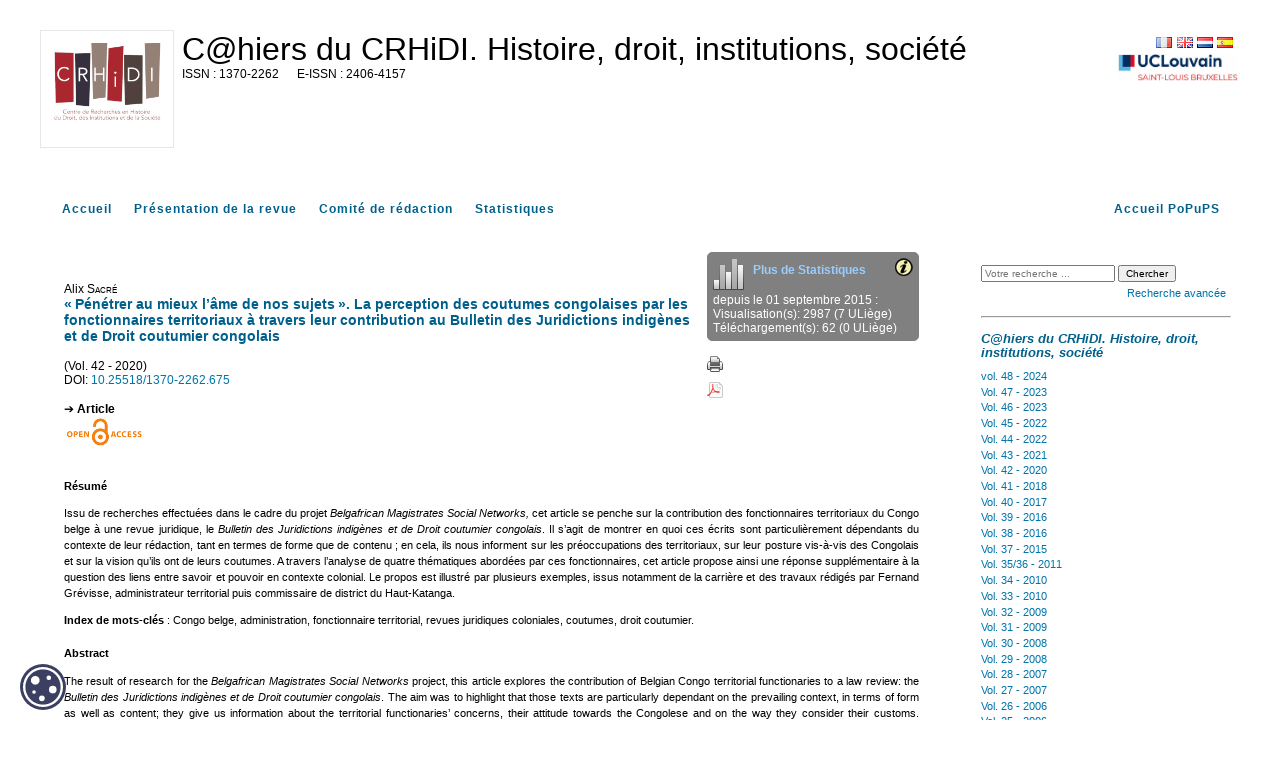

--- FILE ---
content_type: text/html; charset=UTF-8
request_url: https://popups.uliege.be/1370-2262/index.php?id=675
body_size: 51882
content:
<!DOCTYPE html>
<html xmlns="http://www.w3.org/1999/xhtml" lang="fr">
  <head>
    <link rel="icon" href="/share/images/favicon.ico" />
    <meta http-equiv="Content-Type" content="text/html; charset=utf-8" />
    <title>« Pénétrer au mieux l’âme de nos sujets ». La perception des coutumes congolaises par les fonctionnaires territoriaux à travers leur contribution au Bulletin des Juridictions indigènes et de Droit coutumier congolais&nbsp;|&nbsp;  Université Saint Louis de Bruxelles</title>
    <meta name="GENERATOR" content="Lodel 1.0" />
    <meta name="DESCRIPTION" content="Revue d'histoire du droit, des institutions et de la société de l'Antiquité à nos jours" />
    <meta name="URL" content="https://popups.uliege.be/1370-2262/index.php?id=675" />
    <meta name="author" content="Sacré, Alix" />
    <meta name="KEYWORDS" content="administration" />
    <meta name="KEYWORDS" content="Congo belge" />
    <meta name="KEYWORDS" content="customary Law." />
    <meta name="KEYWORDS" content="custom" />
    <meta name="KEYWORDS" content="colonial legal periodicals" />
    <meta name="KEYWORDS" content="territorial functionary" />
    <meta name="KEYWORDS" content="administration" />
    <meta name="KEYWORDS" content="Belgian Congo" />
    <meta name="KEYWORDS" content="droit coutumier." />
    <meta name="KEYWORDS" content="coutumes" />
    <meta name="KEYWORDS" content="revues juridiques coloniales" />
    <meta name="KEYWORDS" content="fonctionnaire territorial" />
    <meta name="DC.Publisher" content="" />
    <meta name="DC.Rights" content="" />
    <meta name="DC.Source" content="https://popups.uliege.be/1370-2262" />
    <meta name="DC.Type" content="text" />
    <meta name="DC.Format" content="text/html" />
    <meta name="DC.Language" content="fr" />
    <meta name="DC.Identifier" content="https://popups.uliege.be/1370-2262/index.php?id=675" />
    <meta name="DC.Title" content="« Pénétrer au mieux l’âme de nos sujets ». La perception des coutumes congolaises par les fonctionnaires territoriaux à travers leur contribution au Bulletin des Juridictions indigènes et de Droit coutumier congolais " />
    <meta name="DC.Subject" content="administration" />
    <meta name="DC.Subject" content="Congo belge" />
    <meta name="DC.Subject" content="customary Law." />
    <meta name="DC.Subject" content="custom" />
    <meta name="DC.Subject" content="colonial legal periodicals" />
    <meta name="DC.Subject" content="territorial functionary" />
    <meta name="DC.Subject" content="administration" />
    <meta name="DC.Subject" content="Belgian Congo" />
    <meta name="DC.Subject" content="droit coutumier." />
    <meta name="DC.Subject" content="coutumes" />
    <meta name="DC.Subject" content="revues juridiques coloniales" />
    <meta name="DC.Subject" content="fonctionnaire territorial" />
    <meta name="DC.Creator" content="Sacré, Alix" />
    <meta name="DC.Description" lang="fr" content="Issu de recherches effectuées dans le cadre du projet Belgafrican Magistrates Social Networks, cet article se penche sur la contribution des fonctionnaires territoriaux du Congo belge à une revue juridique, le Bulletin des Juridictions indigènes et de Droit coutumier congolais. Il s’agit de montrer en quoi ces écrits sont particulièrement dépendants du contexte de leur rédaction, tant en termes de forme que de contenu ; en cela, ils nous informent sur les préoccupations des territoriaux, sur leur posture vis-à-vis des Congolais et sur la vision qu’ils ont de leurs coutumes. A travers l’analyse de quatre thématiques abordées par ces fonctionnaires, cet article propose ainsi une réponse supplémentaire à la question des liens entre savoir et pouvoir en contexte colonial. Le propos est illustré par plusieurs exemples, issus notamment de la carrière et des travaux rédigés par Fernand Grévisse, administrateur territorial puis commissaire de district du Haut-Katanga. " />
    <meta name="DC.Description" lang="en" content="The result of research for the Belgafrican Magistrates Social Networks project, this article explores the contribution of Belgian Congo territorial functionaries to a law review: the Bulletin des Juridictions indigènes et de Droit coutumier congolais. The aim was to highlight that those texts are particularly dependant on the prevailing context, in terms of form as well as content; they give us information about the territorial functionaries’ concerns, their attitude towards the Congolese and on the way they consider their customs. Through the analysis of four themes addressed by those functionaries, this article provides an additional answer to the issue of the relationship between knowledge and power in the colonial context. The thesis is illustrated by several examples, among others the career and works of Fernand Grévisse, territorial administrator and later High Katanga district commissioner. " />
    <meta name="DC.identifier" content="10.25518/1370-2262.675" scheme="DCTERMS.DOI" />
      <!-- METADONNEES Google -->
    <meta name="citation_journal_title" content="C@hiers du CRHiDI. Histoire, droit, institutions, société" />
    <meta name="citation_journal_abbrev" content="C@hiers du CRHiDI" />
    <meta name="citation_publisher" content="" />
    <meta name="citation_author" content="Alix&nbsp;Sacré" />
    <meta name="citation_author_institution" content="Université Saint-Louis - Bruxelles-Louis - Bruxelles" />
    <meta name="citation_author_email" content="alix.sacre@usaintlouis.be" />
    <meta name="citation_title" content="« Pénétrer au mieux l’âme de nos sujets ». La perception des coutumes congolaises par les fonctionnaires territoriaux à travers leur contribution au Bulletin des Juridictions indigènes et de Droit coutumier congolais " />
    <meta name="citation_online_date" content="2020-09-14" />
    <meta name="citation_publication_date" content="2020-09-14" />
    <meta name="citation_fulltext_html_url" content="https://popups.uliege.be/1370-2262/index.php?id=675" />
    <meta name="citation_issn" content="1370-2262" />
    <meta name="citation_issn" content="2406-4157" />
    <meta name="citation_language" content="fr" />
    <meta name="citation_keywords" lang="fr" content="revues juridiques coloniales&nbsp;,Congo belge&nbsp;,administration&nbsp;,fonctionnaire territorial&nbsp;,coutumes&nbsp;,droit coutumier." />
    <meta name="citation_keywords" lang="en" content="Belgian Congo&nbsp;,administration&nbsp;,territorial functionary&nbsp;,colonial legal periodicals&nbsp;,custom&nbsp;,customary Law." />
    <meta name="citation_keywords" lang="es" content="" />
    <meta name="citation_keywords" lang="de" content="" />
    <meta name="citation_doi" content="10.25518/1370-2262.675" />
    <!-- END METADONNEES Google -->    
    <link rel="stylesheet" type="text/css" href="/share/css/jquery-ui-themes/smoothness/jquery-ui.css"  title="Ecran" media="screen"  />
    <link rel="stylesheet" type="text/css" href="css/styles_site.css" media="screen" title="Ecran" />
    <link rel="stylesheet" type="text/css" href="css/styles_revues.css"  title="Ecran" media="screen"  />
    <link rel="stylesheet" type="text/css" media="print" href="css/styles_site_print.css" />
    <link rel="stylesheet" type="text/css" media="print" href="/share/css/styles_revues_print.css" />
    <link rel="stylesheet" type="text/css" href="https://donum.uliege.be/static/css/orejime-standard.css"  title="Ecran" media="screen"  />
    <link rel="stylesheet" type="text/css" href="https://donum.uliege.be/static/css/orejime-custom.css"  title="Ecran" media="screen"  />
    <script type="text/javascript" src="/share/js/jquery-2.1.0.js"></script>
    <script type="text/javascript" src="/share/js/jquery-ui-1.10.4.custom.min.js"></script>
    <script type="text/javascript" src="js/site.js"></script>
    <script type="text/javascript" src="/share/js/popups.js"></script>    
    <script type="text/javascript" src="/share/js/highcharts.js"></script>
  </head>
  <body class="admin">        
    <div id="main" class="test"><span class="hidden">https://popups.uliege.be/1370-2262 - </span><div id="bandeau" class="noprint">  
        <div id="outils">    
          <div id="langselect"><a href="index.php?id=675&amp;lang=fr" class="fr">FR</a><a href="index.php?id=675&amp;lang=en" class="en">EN</a><a href="index.php?id=675&amp;lang=nl" class="nl">NL</a><a href="index.php?id=675&amp;lang=es" class="es">ES</a></div>    
          <div class="logo_institution">            <a href="https://uclouvain.be/fr/sites/saint-louis-bruxelles">      <img src="/share/images/institution_st-louis.png" alt="st-louis" /></a>      </div>  </div>  
        <div id="logo">    <img class="small" src="https://popups.uliege.be/1370-2262/images/1370-2262.png" alt="1370-2262" />    <img class="large hidden" src="https://popups.uliege.be/1370-2262/images/1370-2262_large.png" alt="1370-2262" />  </div>  
        <div class="cartouche">  
          <p class="nomsite"><a href="index.php">C@hiers du CRHiDI. Histoire, droit, institutions, société</a></p>    
          <p class="e-issn">      <span class="ISSN">1370-2262</span>        <span class="EISSN">2406-4157</span>  </p>  
          <p class="whiteline">&nbsp;</p>                      </div>
      </div>
      <nav id="navbar" class="navbar navbar-default navbar-static-top" role="navigation">      
        <ul>        
          <li><a class="navbar-brand tabs sommaire" title="Accueil" href="index.php">Accueil</a></li>        
          <li><a class="navbar-brand tabs presentation" title="Présentation de la revue" href="index.php?page=presentation">Présentation de la revue</a></li>                    
          <li><a class="navbar-brand tabs comite" title="Comité de rédaction" href="index.php?page=comite">Comité de rédaction</a></li>                                
          <li><a class="navbar-brand tabs statistique" title="Statistiques" href="index.php?page=statistics">Statistiques</a></li>        
          <li style="float: right;" ><a class="navbar-brand" title="Accueil PoPuPS" href="../index.php">Accueil PoPuPS</a></li>      </ul>    </nav>
      <div id="content" class="article">
        <div id="inside" class="article ">
          <ol id="ariane"  class="breadcrumb">
            <li><a href="index.php">Accueil</a></li>
            <li><a href="index.php?id=655">Vol. 42 - 2020</a></li>      
            <li>« Pénétrer au mieux l’âme de nos sujets ». La perception des coutumes congolaises par les fonctionnaires territoriaux à travers leur contribution au Bulletin des Juridictions indigènes et de Droit coutumier congolais</li>    </ol>
          <div id="articleActions">    
            <div id="stat">          
              <div id="img_stat">    <img class="img_stat" src="https://popups.uliege.be/1370-2262/images/statistics.png" alt="stats" title="stat" />    <a href="index.php?page=statistics" class="morestat">Plus de Statistiques</a>    <a id="toolt" class="" href="#" title="Statistiques de consultation et de téléchargement à partir de PoPuPS<ul><li> Visualisation(s) : nombre total de visualisations des articles de la revue.<br /> Les données entre parenthèses représentent le nombre de visualisations en interne à l'ULg.</li>
                <li>Téléchargement(s) : nombre total de téléchargements des fichiers annexes (hébergés par PoPuPS).<br /> Les données entre parenthèses représentent le nombre de téléchargements en interne à l'ULg.</li>
              </ul>Mise à jour quotidienne des données bibliométriques de visualisations et téléchargements ." >      <img src="https://popups.uliege.be/1370-2262/images/info.png" style="float:right;" alt="info" class="info" />    </a>  </div>  
            <div id="stats">    depuis le 01 septembre 2015 :<br>                                  Visualisation(s): 2987                                      (7 ULiège)<br />                                      Téléchargement(s): 62                                      (0 ULiège)<br />               </div>    </div>    
          <div id="other">      <a href="index.php?id=675&amp;format=print" target="_blank" ><img src="https://popups.uliege.be/1370-2262/images/print.png" alt="print" class="print" /></a><br>      <a class="printPDF" href="https://popups.uliege.be/1370-2262/pdf.php?id=675" target="_blank" ><img src="https://popups.uliege.be/1370-2262/images/pdf.png" alt="print" class="print" /></a>    </div>
        </div>
        <div id="enteteDocument">                   Alix <span class="familyName" >Sacré</span>        <h3>                        « Pénétrer au mieux l’âme de nos sujets ». La perception des coutumes congolaises par les fonctionnaires territoriaux à travers leur contribution au Bulletin des Juridictions indigènes et de Droit coutumier congolais                    </h3>
          <div>              (Vol. 42 - 2020)</div>                    
          <div class="doi">                                    DOI: <a href="https://doi.org/10.25518/1370-2262.675">10.25518/1370-2262.675</a>                                            </div>                
          <div class="type">                                                Article                                    </div>        
          <div><img src="images/Open_Access.png" alt="Open Access" style="vertical-align: middle;" /></div>
        </div>                                                                 
        <div id="resume">            
          <h4>Résumé</h4>        
          <p class="resume"><span xml:lang="fr" lang="fr">Issu de recherches effectuées dans le cadre du projet </span><em><span xml:lang="fr" lang="fr">Belgafrican Magistrates Social Networks,</span></em><span xml:lang="fr" lang="fr"> cet article se penche sur la contribution des fonctionnaires territoriaux du Congo belge à une revue juridique, le </span><em><span xml:lang="fr" lang="fr">Bulletin des Juridictions indigènes et de Droit coutumier congolais</span></em><span xml:lang="fr" lang="fr">. Il s’agit de montrer en quoi ces écrits sont particulièrement dépendants du contexte de leur rédaction, tant en termes de forme que de contenu ; en cela, ils nous informent sur les préoccupations des territoriaux, sur leur posture vis-à-vis des Congolais et sur la vision qu’ils ont de leurs coutumes. A travers l’analyse de quatre thématiques abordées par ces fonctionnaires, cet article propose ainsi une réponse supplémentaire à la question des liens entre savoir et pouvoir en contexte colonial. Le propos est illustré par plusieurs exemples, issus notamment de la carrière et des travaux rédigés par Fernand Grévisse, administrateur territorial puis commissaire de district du Haut-Katanga.</span></p>                     
          <div class="keywords">  <span class="h4 bold"><r2r:ml lang="en">Index de mots-clés</r2r:ml></span> : Congo belge,&nbsp;administration,&nbsp;fonctionnaire territorial,&nbsp;revues juridiques coloniales,&nbsp;coutumes,&nbsp;droit coutumier.</div>            
          <h4>Abstract</h4>        
          <p class="resume"><span xml:lang="en" lang="en">The result of research for the </span><em><span xml:lang="en" lang="en">Belgafrican Magistrates Social Networks</span></em><span xml:lang="en" lang="en"> project, this article explores the contribution of Belgian Congo territorial functionaries to a law review: the </span><em><span xml:lang="en" lang="en">Bulletin des Juridictions indigènes et de Droit coutumier congolais</span></em><span xml:lang="en" lang="en">. The aim was to highlight that those texts are particularly dependant on the prevailing context, in terms of form as well as content; they give us information about the territorial functionaries’ concerns, their attitude towards the Congolese and on the way they consider their customs. Through the analysis of four themes addressed by those functionaries, this article provides an additional answer to the issue of the relationship between knowledge and power in the colonial context. The thesis is illustrated by several examples, among others the career and works of </span><span xml:lang="en" lang="en">Fernand Grévisse, territorial administrator and later High Katanga district commissioner.</span></p>                     
          <div class="keywords">  <span class="h4 bold"><r2r:ml lang="en">Index by keyword</r2r:ml></span> : Belgian Congo,&nbsp;administration,&nbsp;territorial functionary,&nbsp;colonial legal periodicals,&nbsp;custom,&nbsp;customary Law.</div>                                          </div>            
        <div id="toc">                                                                            
          <h4>Table des matières</h4>                                    
          <div class="toc_section1"><a href="#tocto1n1" name="tocfrom1n1">Introduction<strong><span xml:lang="fr" lang="fr"></span></strong> </a></div>                                                                                                                                        
          <div class="toc_section1"><a href="#tocto1n2" name="tocfrom1n2">Au Katanga, un nouvel intérêt pour le droit coutumier </a></div>                                                                                                                                        
          <div class="toc_section1"><a href="#tocto1n3" name="tocfrom1n3">Les fonctionnaires territoriaux et le service territorial </a></div>                                                                                                                                        
          <div class="toc_section1"><a href="#tocto1n4" name="tocfrom1n4">Une certaine vision des coutumes et juridictions congolaises </a></div>                                                                                                                                                            
          <div class="toc_section2"><a  href="#tocto2n1" name="tocfrom2n1">Enquête sur le « droit coutumier » </a></div>                                                                                                                                        
          <div class="toc_section2"><a  href="#tocto2n2" name="tocfrom2n2">Organisation et coutumes judiciaires </a></div>                                                                                                                                        
          <div class="toc_section2"><a  href="#tocto2n3" name="tocfrom2n3">Études de populations : les prétentions ethnographiques des fonctionnaires territoriaux </a></div>                                                                                                                                        
          <div class="toc_section2"><a  href="#tocto2n4" name="tocfrom2n4">Univers spirituel et ordre public </a></div>                                                                                                                    
          <div class="toc_section1"><a href="#tocto1n5" name="tocfrom1n5">De la valeur des études des fonctionnaires territoriaux : quelques pistes  </a></div>                                                                                                                                        
          <div class="toc_section1"><a href="#tocto1n6" name="tocfrom1n6">Conclusion </a></div>                                                                                                                            </div>        
        <hr class="middle">                
          <div id="texte">            
            <h1 class="texte"><a href="#tocfrom1n1" id="tocto1n1"><span class="lettrine">I</span>ntroduction<strong><span xml:lang="fr" lang="fr"></span></strong></a><strong><a class="footnotecall" id="bodyftn1" href="#ftn1">1</a><a href="#tocfrom1n1"></a></strong><a href="#tocfrom1n1"></a></h1>
            <p class="texte"><span class="paranumber">1</span><span xml:lang="fr" lang="fr">Il n’est pas novateur d’affirmer que la colonisation du Congo par la Belgique a ouvert un nouveau champ de recherches, traduisant un constat d’ignorance et une grande curiosité pour tout ce qui touche à l’Afrique centrale, mais aussi une volonté de mieux la connaitre pour mieux la dominer ou, à tout le moins, pour déterminer les politiques à mettre en œuvre</span><span xml:lang="fr" lang="fr"><a class="footnotecall" id="bodyftn2" href="#ftn2">2</a></span><span xml:lang="fr" lang="fr">. Ce constat n’est pas propre au contexte colonial belge : dans la plupart des empires coloniaux, dès le 19</span><sup><span xml:lang="fr" lang="fr">e</span></sup><span xml:lang="fr" lang="fr"> siècle, scientifiques, juristes, missionnaires ou encore membres de l’administration participent au développement d’un savoir nécessaire à la domination, mais aussi à la légitimation de l’« œuvre coloniale »</span><span xml:lang="fr" lang="fr"><a class="footnotecall" id="bodyftn3" href="#ftn3">3</a></span><span xml:lang="fr" lang="fr">. La colonie devient donc l’objet d’études géographiques, ethnographiques, ou encore juridiques. En contexte colonial, le droit occupe en effet une place non négligeable </span>: dans le but de contrôler le territoire et sa population, il s’agit d’une part de définir les règles en application, mais aussi de s’intéresser à ce que les colonisateurs nomment « ordre juridique précolonial »<a class="footnotecall" id="bodyftn4" href="#ftn4">4</a>. </p>
            <p class="texte"><span class="paranumber">2</span><span xml:lang="fr" lang="fr">Ces préoccupations suscitent l’apparition de plusieurs revues juridiques coloniales, tant en Belgique qu’au Congo</span><span xml:lang="fr" lang="fr"><a class="footnotecall" id="bodyftn5" href="#ftn5">5</a></span><span xml:lang="fr" lang="fr">. Ainsi nait notamment le </span><em><span xml:lang="fr" lang="fr">Bulletin des Juridictions indigènes et de Droit coutumier congolais</span></em><span xml:lang="fr" lang="fr"><a class="footnotecall" id="bodyftn6" href="#ftn6">6</a></span><em><span xml:lang="fr" lang="fr">,</span></em><span xml:lang="fr" lang="fr"> en 1933</span><span xml:lang="fr" lang="fr">. Il constitue alors une importante source d’informations pour qui souhaite se renseigner sur l’organisation judiciaire, le « droit coutumier », les coutumes « indigènes »</span><span xml:lang="fr" lang="fr"><a class="footnotecall" id="bodyftn7" href="#ftn7">7</a></span><span xml:lang="fr" lang="fr">, etc. Aujourd’hui, son intérêt tient également à ce qu’il révèle sur la manière dont ces sujets sont perçus par l’administration et la justice durant la période coloniale, et à son rôle dans la construction des « sciences coloniales ».</span></p>
            <p class="texte"><span class="paranumber">3</span><span xml:lang="fr" lang="fr">Parmi ses semblables, le </span><em><span xml:lang="fr" lang="fr">Bulletin</span></em><span xml:lang="fr" lang="fr"> constitue un cas particulier : en effet, il s’agit d’une revue juridique, mais la majorité de ses contributeurs sont des fonctionnaires territoriaux, membres de l’administration, dont la plupart n’ont reçu qu’une formation juridique sommaire</span><span xml:lang="fr" lang="fr"><a class="footnotecall" id="bodyftn8" href="#ftn8">8</a></span><span xml:lang="fr" lang="fr">. La légitimité de leur activité « scientifique » (qui a d’ailleurs été peu étudiée, contrairement à leur statut, leur formation ou leurs fonctions</span><span xml:lang="fr" lang="fr"><a class="footnotecall" id="bodyftn9" href="#ftn9">9</a></span><span xml:lang="fr" lang="fr">) découle plutôt de leur position vis-à-vis des administrés : le discours colonial tend à les présenter comme les plus proches interlocuteurs des Congolais, donc ceux qui en savent le plus à leur sujet. En outre, leurs fonctions administratives les amènent régulièrement à coucher sur le papier quelques lignes relatives aux populations qui les entourent. Contribuer à une revue dépasse toutefois le cadre de leur travail quotidien.</span></p>
            <p class="texte"><span class="paranumber">4</span><span xml:lang="fr" lang="fr">Profondément ancrés dans leur contexte, les écrits de ces fonctionnaires — et les revues dans lesquelles ils paraissent — doivent être considérés comme des matériaux coloniaux, tant sur leur forme que sur leur contenu. D’une part, le choix des sujets traités est toujours le reflet des préoccupations de l’époque ; d’autre part, loin de « pénétrer au mieux l’âme de [leurs] sujets »</span><span xml:lang="fr" lang="fr"><a class="footnotecall" id="bodyftn10" href="#ftn10">10</a></span><span xml:lang="fr" lang="fr">, leur perception des Congolais </span><span xml:lang="fr" lang="fr">et de leurs pratiques est biaisée par leur posture de « colonisateurs », comme en témoignent leurs contributions</span><span xml:lang="fr" lang="fr"><a class="footnotecall" id="bodyftn11" href="#ftn11">11</a></span><span xml:lang="fr" lang="fr">. Afin de traiter cette problématique, et après avoir présenté le </span><em><span xml:lang="fr" lang="fr">Bulletin</span></em><span xml:lang="fr" lang="fr"> et le contexte de sa création, nous dresserons le profil des fonctionnaires territoriaux contributeurs du périodique avant de rentrer dans l’analyse proprement dite des articles, en nous concentrant sur quatre thématiques : les enquêtes sur le « droit coutumier », les coutumes judiciaires, les études ethnographiques et les « croyances ». Pour terminer, nous émettrons quelques hypothèses et pistes sur la valeur « scientifique » des contributions de ces fonctionnaires. Tous ces points seront illustrés — entre autres — par des exemples tirés de la carrière et des recherches de Fernand Grévisse. Fonctionnaire territorial, il se distingue par un grand nombre d’études consacrées aux populations katangaises, qu’il publia dans le </span><em><span xml:lang="fr" lang="fr">Bulletin</span></em><span xml:lang="fr" lang="fr">. </span></p>
            <h1 class="texte"><a href="#tocfrom1n2" id="tocto1n2">Au Katanga, un nouvel intérêt pour le droit coutumier</a></h1>
            <p class="texte"><span class="paranumber">5</span><span xml:lang="fr" lang="fr">Le </span><em><span xml:lang="fr" lang="fr">Bulletin</span></em><em><span xml:lang="fr" lang="fr"> </span></em><span xml:lang="fr" lang="fr">est une revue juridique coloniale émanant de la </span><em><span xml:lang="fr" lang="fr">Société d’Études juridiques du Katanga</span></em><span xml:lang="fr" lang="fr">. Fondée en 1924 à l’initiative de deux magistrats, Antoine Sohier</span><span xml:lang="fr" lang="fr"><a class="footnotecall" id="bodyftn12" href="#ftn12">12</a></span><span xml:lang="fr" lang="fr"> et Joseph Derriks</span><span xml:lang="fr" lang="fr"><a class="footnotecall" id="bodyftn13" href="#ftn13">13</a></span><span xml:lang="fr" lang="fr">, il a pour but de développer les études juridiques coloniales. Cet objectif doit être rempli par l’organisation de réunions ainsi que par la publication d’une revue juridique, la </span><em><span xml:lang="fr" lang="fr">Revue juridique du Congo belge</span></em><span xml:lang="fr" lang="fr"><a class="footnotecall" id="bodyftn14" href="#ftn14">14</a></span><span xml:lang="fr" lang="fr">. En 1933 est créé ce qui doit initialement être son supplément (mais qui devient rapidement autonome), le</span><em><span xml:lang="fr" lang="fr"> Bulletin des Juridictions indigènes et de Droit coutumier congolais</span></em><span xml:lang="fr" lang="fr">, qui parait de janvier 1933 à septembre 1963</span><span xml:lang="fr" lang="fr"><a class="footnotecall" id="bodyftn15" href="#ftn15">15</a></span><span xml:lang="fr" lang="fr">. La création de ce périodique est liée aux réorganisations judiciaires entreprises dans les années 1920 :</span></p>
            <blockquote class="citationbis">
              <p class="citationbis">Nous voulons fournir un guide à ces centaines de juridictions qu’a créées le Décret du 15 avril 1926, juridictions dont l’importance ne peut assez être soulignée, puisqu’elles rendent des milliers de décisions touchant aux points les plus fondamentaux de la vie indigène ; nous voulons travailler à l’étude du droit coutumier ; approfondir la connaissance des coutumes est nécessaire non seulement pour les appliquer, mais aussi pour pouvoir les guider et en guider l’évolution.<a class="footnotecall" id="bodyftn16" href="#ftn16">16</a></p>
            </blockquote>
            <p class="texte"><span class="paranumber">6</span>Le décret en question reconnait certains tribunaux « indigènes » existants et en crée d’autres. Avant ce décret, les justiciables congolais n’ont pas affaire aux tribunaux dits « européens » en ce qui concerne la justice civile. Celle-ci est exercée par les juges qui appliquent ce que les colonisateurs nomment « la coutume ». C’est cette justice « traditionnelle » que le décret de 1926 intègre à la pyramide judiciaire coloniale, sous le nom de « tribunal de chefferie ». Il y ajoute de nouveaux tribunaux créés pour coller à la structure des circonscriptions « indigènes » : les tribunaux de centre, de secteur et de territoire, où siègent exclusivement des juges africains (à l’exception du tribunal de territoire, présidé par l’administrateur territorial)<a class="footnotecall" id="bodyftn17" href="#ftn17">17</a>.</p>
            <p class="texte"><span class="paranumber">7</span>Cette mise en valeur de la justice dite « coutumière » s’explique de plusieurs manières. D’une part, elle s’inscrit dans une reconsidération plus générale du cadre de vie « traditionnel » des Congolais. Ce dernier est vu par l’administration comme un gage « d’ordre et d’harmonie », qualités qui auraient été perdues suite à l’action des premiers colonisateurs ; elle estime qu’il doit être restauré afin de garantir la stabilité nécessaire à l’exploitation de la colonie<a class="footnotecall" id="bodyftn18" href="#ftn18">18</a>. D’autre part, elle s’explique par la mise en place de l’administration davantage indirecte<a class="footnotecall" id="bodyftn19" href="#ftn19">19</a>. En effet, les premières interventions européennes ont révélé un manque de moyens financiers et humains ainsi qu’une grande incompréhension de la population congolaise, entrainant une difficulté à administrer le territoire de manière directe. L’institutionnalisation de la justice « coutumière » s’inscrit dans cette logique qu’on retrouve dans d’autres contextes coloniaux : il s’agit de renforcer le « prestige » et l’influence des chefs afin de s’appuyer sur ceux-ci<a class="footnotecall" id="bodyftn20" href="#ftn20">20</a>.</p>
            <p class="texte"><span class="paranumber">8</span>L’appellation de « tribunaux coutumiers » est toutefois trompeuse. La justice est loin d’être laissée aux seules mains des chefs ou des juges coutumiers : elle peut, par exemple, être prise en charge ou suspendue par l’administrateur territorial. La procédure est également largement revue : par exemple, les autorités coloniales peuvent désigner les juges et assesseurs des différentes instances. En outre, ce n’est plus la coutume « traditionnelle »<span xml:lang="fr" lang="fr"> </span>qui y est appliquée, mais sa version remaniée, débarrassée de tout ce que les autorités coloniales jugent contraire à l’ordre public et aux objectifs de la « mission civilisatrice »<a class="footnotecall" id="bodyftn21" href="#ftn21">21</a>. De nombreux auteurs ont d’ailleurs montré qu’il s’agit plus d’une invention ou d’une interprétation des coutumes par le colonisateur que d’une restauration de celles-ci<span xml:lang="fr" lang="fr"><a class="footnotecall" id="bodyftn22" href="#ftn22">22</a></span>.</p>
            <p class="texte"><span class="paranumber">9</span>Ces préoccupations — création des tribunaux « coutumiers » et volonté de « civiliser » la coutume — suscitent l’intérêt pour un nouveau champ des études juridiques coloniales, que les colonisateurs nomment « droit coutumier ». La création du <em>Bulletin</em> témoigne de ce mouvement. Ses fondateurs souhaitent promouvoir l’étude de ce droit pour en faciliter l’application et envisagent, à cette fin, de publier « des travaux sur les coutumes congolaises, de préférence sur les coutumes juridiques […], mais sans nous interdire l’étude des usages qui […] nous permettent cependant de pénétrer au mieux l’âme de nos sujets. »<a class="footnotecall" id="bodyftn23" href="#ftn23">23</a></p>
            <p class="texte"><span class="paranumber">10</span>Parler d’« étude du droit coutumier » est cependant inapproprié : par définition, le droit prend une forme écrite, ce qui n’est pas le cas des coutumes que se proposent d’étudier les fonctionnaires et magistrats qui inscrivent leurs travaux dans la branche du « droit coutumier ». Loin d’être la « perpétuation de normes précoloniales », celui-ci doit être considéré comme une production artificielle et dépendante de l’exercice du pouvoir colonial, dont elle est l’un des outils. En d’autres termes, s’il est possible d’étudier les coutumes, le « droit coutumier » est plutôt le produit de cette étude<a class="footnotecall" id="bodyftn24" href="#ftn24">24</a>, à laquelle s’emploient les contributeurs du <em>Bulletin</em>.</p>
            <p class="texte"><span class="paranumber">11</span>Le périodique est fondé à l’initiative d’Antoine Sohier, qui s’intéresse depuis plusieurs années au droit coutumier<a class="footnotecall" id="bodyftn25" href="#ftn25">25</a>. Celui-ci publie sur le sujet un nombre non négligeable d’articles dans la <em>Revue</em>, le <em>Bulletin</em> et le <em>Journal des Tribunaux d’Outre-mer</em><a class="footnotecall" id="bodyftn26" href="#ftn26">26</a>, qui constituent de véritables plaidoyers pour la discipline<a class="footnotecall" id="bodyftn27" href="#ftn27">27</a>. La création de la <em>Société</em> et de ces revues est également liée à la situation particulière du Katanga : sa position stratégique, notamment au niveau économique, participe de sa puissance politique et avait justifié, en 1910, la création d’une seconde Cour d’Appel pour le Congo, à Élisabethville. La ville attire alors une nouvelle génération de magistrats, dont fait partie Antoine Sohier. Toutefois, la personnalité de ce dernier et son intérêt pour les coutumes n’expliquent pas, à eux seuls, la longévité de ces publications : elles sont en effet soutenues financièrement par les compagnies industrielles (notamment l’Union minière du Haut-Katanga [UMHK]), pour qui le développement du droit colonial est une condition indispensable au contrôle de la colonie, et donc à sa stabilité économique<a class="footnotecall" id="bodyftn28" href="#ftn28">28</a>.</p>
            <h1 style="font-weight:bold;" class="texte"><a href="#tocfrom1n3" id="tocto1n3">Les fonctionnaires territoriaux et le service territorial</a></h1>
            <p class="texte"><span class="paranumber">12</span>En ce qui concerne les contributeurs, le premier article paru dans le <em>Bulletin</em> indique que les auteurs souhaitant être publiés pourront envoyer spontanément leurs textes à la <em>Société</em>. Cet appel à contribution s’adresse non seulement aux magistrats, mais aussi aux missionnaires et fonctionnaires territoriaux<a class="footnotecall" id="bodyftn29" href="#ftn29">29</a>. Ceux-ci font partie du « Service territorial » : créé en 1912, il s’agit de l’un des services de l’administration d’Afrique, dont les membres représentent l’État sur le territoire de la colonie et appliquent la politique coloniale du gouvernement. La structure de ce service est intimement liée à l’organisation administrative du Congo belge : sont considérés comme des « territoriaux » les commissaires de districts, administrateurs et agents territoriaux, ainsi que leurs assistants respectifs<a class="footnotecall" id="bodyftn30" href="#ftn30">30</a>.</p>
            <p class="texte"><span class="paranumber">13</span>Le « territorial » est décrit comme « l’agent actif et direct de la colonisation » en raison de ses nombreuses activités — perception de l’impôt, recensements, création et entretien des infrastructures, mise en place des politiques agricoles — et de ses fonctions judiciaires<a class="footnotecall" id="bodyftn31" href="#ftn31">31</a>. L’attribution de celles-ci à des membres de l’administration est une constante dans l’histoire de la colonie<a class="footnotecall" id="bodyftn32" href="#ftn32">32</a> : dans les années 1930, ces fonctionnaires peuvent être commissionnés juges des tribunaux de police et de district ; ils sont aussi officiers de police judiciaire. Enfin, le décret de 1926 désigne les administrateurs territoriaux comme juges des tribunaux de territoire<a class="footnotecall" id="bodyftn33" href="#ftn33">33</a>.</p>
            <p class="texte"><span class="paranumber">14</span><span xml:lang="fr" lang="fr">Il existe plusieurs manières d’intégrer la territoriale. Pour devenir agent, il est nécessaire de posséder un diplôme de l’enseignement secondaire supérieur. Sont admis comme administrateurs territoriaux de 2</span><sup><span xml:lang="fr" lang="fr">e</span></sup><span xml:lang="fr" lang="fr"> classe les titulaires d’un diplôme </span><span xml:lang="fr" lang="fr">universitaire. Tous ces candidats sont soumis à un concours organisé par le Ministère des Colonies afin d’accéder à un cursus de préparation de six mois à l’École coloniale de Bruxelles</span><span xml:lang="fr" lang="fr"><a class="footnotecall" id="bodyftn34" href="#ftn34">34</a></span><span xml:lang="fr" lang="fr">. Seuls les diplômés en sciences coloniales et ceux de l’Université coloniale d’Anvers en sont dispensés. Créée en 1920, cette université délivre des diplômes en sciences coloniales et administratives après trois, puis quatre années d’études. Elle a notamment pour but de « former une élite » : un corps de fonctionnaires capables de commander, conscients de leur rôle dans la « mission civilisatrice » et moralement irréprochables, afin de garantir leur prestige et leur autorité</span><span xml:lang="fr" lang="fr"><a class="footnotecall" id="bodyftn35" href="#ftn35">35</a></span><span xml:lang="fr" lang="fr">. En témoignent des exigences sévères en termes de réussite, une grande importance donnée à la « morale » des étudiants et une discipline de vie quasi militaire</span><span xml:lang="fr" lang="fr"><a class="footnotecall" id="bodyftn36" href="#ftn36">36</a></span><span xml:lang="fr" lang="fr">.</span></p>
            <p class="texte"><span class="paranumber">15</span>Il s’agit également de créer et d’entretenir un esprit de corps parmi les futurs territoriaux. La plupart des professeurs sont par exemple issus des milieux coloniaux et leurs séjours répétés au Congo sont leur principale source de légitimité. En outre, des contacts sont entretenus avec des territoriaux en fonction, qui donnent des « causeries pratiques » aux étudiants lors de leurs congés<a class="footnotecall" id="bodyftn37" href="#ftn37">37</a>. L’Université organise aussi des concours destinés à valoriser les travaux de ses anciens, concours dont l’une des éditions est remportée par Fernand Grévisse<a class="footnotecall" id="bodyftn38" href="#ftn38">38</a>.</p>
            <table id="Table1" dir="ltr" class="texte">
              <tr>
                <td style="border:1px solid #000000;">
                  <blockquote class="citationbis">
                    <p class="citationbis"><span class="citationbis"><span xml:lang="fr" lang="fr">Après des études à l’Université coloniale, sanctionnées par une grande distinction, Fernand Grévisse est nommé administrateur territorial de 2</span><sup><span xml:lang="fr" lang="fr">e</span></sup><span xml:lang="fr" lang="fr"> classe, à titre provisoire, le 11 septembre 1931. Il est alors désigné pour le territoire de </span><span xml:lang="fr" lang="fr">Bukama, en plein cœur du Katanga, où il effectue son stage. À la fin de son premier terme, en 1934, il est nommé administrateur territorial de 2</span><sup><span xml:lang="fr" lang="fr">e</span></sup><span xml:lang="fr" lang="fr"> classe à titre définitif. Après son congé, il est désigné pour le territoire de Jadotville</span><span xml:lang="fr" lang="fr"><a class="footnotecall" id="bodyftn39" href="#ftn39">39</a></span><span xml:lang="fr" lang="fr">, comme administrateur territorial assistant. En 1937, il obtient le grade d’administrateur territorial de 1</span><sup><span xml:lang="fr" lang="fr">re</span></sup><span xml:lang="fr" lang="fr"> classe, mais doit attendre 1946 pour être promu administrateur territorial principal, et 1947 pour devenir commissaire de district assistant. Enfin, en 1951, il devient commissaire de district du Haut-Katanga. En tout, il effectuera six termes de trois ans entre 1931 et 1954</span><span xml:lang="fr" lang="fr"><a class="footnotecall" id="bodyftn40" href="#ftn40">40</a></span><span xml:lang="fr" lang="fr">.</span></span></p>
                  </blockquote>
                </td>
              </tr>
            </table>
            <h1 class="texte"><a href="#tocfrom1n4" id="tocto1n4">Une certaine vision des coutumes et juridictions congolaises</a></h1>
            <p class="texte"><span class="paranumber">16</span><span xml:lang="fr" lang="fr">Ces territoriaux sont donc les contributeurs les plus représentés au sein du </span><em><span xml:lang="fr" lang="fr">Bulletin</span></em><span xml:lang="fr" lang="fr">. Il est toutefois important de noter que leurs « sujets de prédilection » ne sont pas les mêmes que ceux des missionnaires ou des magistrats, dont les textes côtoient les leurs. Préalablement à l’étude du travail de ces fonctionnaires, nous avons choisi de trier les articles du </span><em><span xml:lang="fr" lang="fr">Bulletin</span></em><span xml:lang="fr" lang="fr"> en différentes catégories que nous avons construites afin de distinguer les thématiques abordées.</span></p>
            <p class="texte"><img src="docannexe/image/675/img-1.png" alt="Image 10000201000001E0000001589A6C60E5EAE8D694.png" /></p>
            <p class="legendeillustration">Figure 1. Classement des articles du Bulletin des Juridictions indigènes et de Droit coutumier congolais en fonction de leur thématique et de la profession de leur auteur</p>
            <p class="texte"><span class="paranumber">17</span>Quatre d’entre elles seront abordées ici, à savoir celles où les territoriaux sont les plus actifs : l’enquête sur le droit coutumier, l’organisation et les coutumes judiciaires, les études dites « ethnographiques » et enfin l’univers spirituel des populations.</p>
            <h2 class="texte"><a href="#tocfrom2n1" id="tocto2n1">Enquête sur le « droit coutumier »</a></h2>
            <p class="texte"><span class="paranumber">18</span><span xml:lang="fr" lang="fr">Il est une première catégorie d’articles qui témoigne de la participation du </span><em><span xml:lang="fr" lang="fr">Bulletin</span></em><span xml:lang="fr" lang="fr"> à la construction du « droit coutumier » : dès les premiers numéros, une série de contributions ont pour point de départ les relevés de coutumes et les enquêtes effectués par les territoriaux, consacrant ainsi leur rôle dans le périodique. Le souhait de la rédaction, exprimé dans le premier numéro du périodique, de les voir participer au projet semble donc tout à fait satisfait.</span></p>
            <p class="texte"><span class="paranumber">19</span><span xml:lang="fr" lang="fr">L’une de ces enquêtes connaitra un important écho dans le </span><em><span xml:lang="fr" lang="fr">Bulletin</span></em><span xml:lang="fr" lang="fr"> : lancée en 1932, elle se focalise sur les populations du Katanga et consiste en un questionnaire élaboré par le Procureur Paul Van Arenberg</span><span xml:lang="fr" lang="fr"><a class="footnotecall" id="bodyftn41" href="#ftn41">41</a></span><span xml:lang="fr" lang="fr"> et transmis aux administrateurs territoriaux de la province, « en leur qualité de présidents des juridictions indigènes »</span><span xml:lang="fr" lang="fr"><a class="footnotecall" id="bodyftn42" href="#ftn42">42</a></span><span xml:lang="fr" lang="fr">. Son but est de recenser le « droit indigène » pour en encadrer l’évolution et, à terme, réaliser un répertoire de coutumes à l’usage des juges des juridictions coutumières</span><span xml:lang="fr" lang="fr"><a class="footnotecall" id="bodyftn43" href="#ftn43">43</a></span><span xml:lang="fr" lang="fr">. Répondre à des enquêtes fait partie des attributions des fonctionnaires territoriaux : ceux-ci ont l’obligation de consacrer une partie de leur temps à l’étude des populations qui composent leur ressort en entretenant la documentation relative à celles-ci et en rédigeant régulièrement des rapports destinés à leur hiérarchie. Ce savoir a donc une portée utilitaire : connaitre les populations doit permettre de mettre en place une meilleure administration, notamment en termes de contrôle des individus</span><span xml:lang="fr" lang="fr"><a class="footnotecall" id="bodyftn44" href="#ftn44">44</a></span><span xml:lang="fr" lang="fr">. Dans sa lettre, qui transmet le questionnaire de </span><span xml:lang="fr" lang="fr">1932 aux territoriaux, le Procureur Léon Bours</span><span xml:lang="fr" lang="fr"><a class="footnotecall" id="bodyftn45" href="#ftn45">45</a></span><span xml:lang="fr" lang="fr"> indique d’ailleurs qu’il s’agit « d’un travail essentiellement pratique, qui sera imm</span><span xml:lang="fr" lang="fr">édiatement utilisable par vous-mêmes et vos auxiliaires, par vos successeurs et par le parquet. »</span><span xml:lang="fr" lang="fr"><a class="footnotecall" id="bodyftn46" href="#ftn46">46</a></span></p>
            <p class="texte"><span class="paranumber">20</span><span xml:lang="fr" lang="fr">Le recours aux fonctionnaires pour réaliser des enquêtes n’est pas nouveau : en 1887, la première d’entre elles porte sur « l’organisation politique, civile et pénale des tribus du territoire de l’État indépendant »</span><span xml:lang="fr" lang="fr"><a class="footnotecall" id="bodyftn47" href="#ftn47">47</a></span><span xml:lang="fr" lang="fr">. Confiée aux agents de l’EIC, aux magistrats et aux missionnaires, elle n’a pas encore pour but l’étude des populations, mais répond plutôt à des préoccupations matérielles liées à l’exploitation des ressources. En 1894, une autre enquête est consacrée aux « coutumes juridiques des peuplades congolaises » puis, au début du </span><span xml:lang="fr" lang="fr" style="font-variant:small-caps;">20</span><sup><span xml:lang="fr" lang="fr">e</span></sup><span xml:lang="fr" lang="fr"> siècle, à la structure politique des chefferies. Dès le départ, les agents de l’EIC, puis les fonctionnaires territoriaux du Congo belge sont donc considérés comme les observateurs </span><em><span xml:lang="fr" lang="fr">ad hoc</span></em><span xml:lang="fr" lang="fr">, parce que les autorités coloniales estiment très étroits leurs contacts avec les populations locales</span><span xml:lang="fr" lang="fr"><a class="footnotecall" id="bodyftn48" href="#ftn48">48</a></span><span xml:lang="fr" lang="fr">. Ce recours aux membres de l’administration pour réaliser ces enquêtes n’est pas propre au Congo belge : ces pratiques se retrouvent dans d’autres espaces coloniaux au cours des </span><span xml:lang="fr" lang="fr" style="font-variant:small-caps;">19</span><sup><span xml:lang="fr" lang="fr">e</span></sup><span xml:lang="fr" lang="fr"> et </span><span xml:lang="fr" lang="fr" style="font-variant:small-caps;">20</span><sup><span xml:lang="fr" lang="fr">e</span></sup><span xml:lang="fr" lang="fr"> siècles</span><span xml:lang="fr" lang="fr"><a class="footnotecall" id="bodyftn49" href="#ftn49">49</a></span><span xml:lang="fr" lang="fr">.</span></p>
            <p class="texte"><span class="paranumber">21</span><span xml:lang="fr" lang="fr">L’enquête de 1932 connait une publicité grâce au </span><em><span xml:lang="fr" lang="fr">Bulletin</span></em><span xml:lang="fr" lang="fr"> où paraissent, en 1933, deux articles d’Antoine Sohier apportant des précisions quant à la manière de remplir le questionnaire</span>. <span xml:lang="fr" lang="fr">Il indique en outre que les travaux de valeur seront publiés dans les pages du périodique. Il s’agit tant d’une manière de motiver la participation des administrateurs à l’enquête que de générer de nouvelles publications dans le </span><em><span xml:lang="fr" lang="fr">Bulletin</span></em><span xml:lang="fr" lang="fr">. L’objectif semble d’ailleurs atteint : dans les années qui suivent paraissent plusieurs articles dont la base n’est autre que le questionnaire</span><span xml:lang="fr" lang="fr"><a class="footnotecall" id="bodyftn50" href="#ftn50">50</a></span><span xml:lang="fr" lang="fr">.</span></p>
            <p class="texte"><span class="paranumber">22</span><span xml:lang="fr" lang="fr">En termes de contenu, le questionnaire a pour but de rassembler, outre les </span>renseignements dits « généraux » sur le « groupe » étudié (situation géographique, autorité dirigeante, source de renseignement, etc.), des informations relatives à la famille et surtout au mariage (âge du mariage, cérémonial, mariage des « indigènes convertis à une religion chrétienne », rapports entre les époux et avec les beaux-parents, adultère, etc.), à la propriété mobilière (qui possède, que peut-on posséder, etc.) et foncière (notamment l’existence ou non de la propriété foncière), au droit pénal (infractions, gravité, peines) et à la procédure des tribunaux dits « indigènes »<a class="footnotecall" id="bodyftn51" href="#ftn51">51</a>.</p>
            <p class="texte"><span class="paranumber">23</span>Indépendamment des réponses fournies par les administrateurs, le questionnaire mérite quelques critiques, notamment quant à sa conception. En effet, les différentes rubriques, dans leur formulation<span xml:lang="fr" lang="fr">, ne font que reprendre des cadres de pensée européens qui ne sont pas toujours applicables au contexte congolais. Dans la rubrique « propriété foncière », il est par exemple demandé de s’informer de l’existence du concept de nue-propriété ou d’usufruit. Dans la rubrique « droit pénal », il s’agit de recueillir des informations sur les « principales catégories des infractions prévues », à savoir les vols, tromperie, injures, adultère, faux témoignages, coups et blessures, etc.</span><span xml:lang="fr" lang="fr"><a class="footnotecall" id="bodyftn52" href="#ftn52">52</a></span><span xml:lang="fr" lang="fr"> Cette conception du questionnaire sur base de notions juridiques européennes semble contredire la volonté d’Antoine Sohier qui, </span>dans un article apportant des précisions quant à la manière de répondre à l’enquête, affirmait que « <span xml:lang="fr" lang="fr">l’européen lui-même est amené à mal observer les faits, à les déformer, s’il les examine au travers de théories, d’explications ou de formules préalablement élaborées. »</span><span xml:lang="fr" lang="fr"><a class="footnotecall" id="bodyftn53" href="#ftn53">53</a></span></p>
            <p class="texte"><span class="paranumber">24</span>Les articles émanant de cette enquête entrent aisément dans la catégorie des « comptes rendus ethnographiques », tels que les décrit Jan Vansina. Ceux-ci répondent à plusieurs caractéristiques : tout d’abord, le propos est organisé en rubriques qui, la plupart du temps, constituent la seule trame des contributions et révèlent l’existence d’un questionnaire préalable à leur rédaction. En outre, ils traitent d’un groupe ethnique spécifique au sein d’un territoire déterminé, ce qui laisse peu de place à l’analyse comparative ou à la synthèse : il s’agit plus de décrire. Enfin, ils traduisent une conception « figée » des populations et de leurs coutumes<a class="footnotecall" id="bodyftn54" href="#ftn54">54</a>.</p>
            <p class="texte"><span class="paranumber">25</span>Nous ne reviendrons pas sur le formatage des textes par le questionnaire, dans la mesure où tous les articles de la catégorie sont concernés. Quant à leur caractère descriptif, il est intéressant de remarquer que, dans ses consignes relatives à l’enquête, Antoine Sohier souligne la nécessité de « constater les faits ; il faut aussi essayer d’en dégager les règles, les principes, d’en rechercher le sens profond, mais cette partie du travail doit suivre la première et en être la résultante »<a class="footnotecall" id="bodyftn55" href="#ftn55">55</a>. La lecture des articles montre que les fonctionnaires se sont surtout concentrés sur la première instruction, délaissant la « recherche du sens profond ». Il en résulte des textes très descriptifs où l’auteur se contente de transcrire ce qu’il a vu ou ce qu’on lui a raconté. Certains avancent parfois des explications à l’un ou l’autre phénomène, qui restent cependant très partielles, comme on peut le voir dans l’étude de l’administrateur territorial René Wauthion sur le droit coutumier des Bena Bayashi<a class="footnotecall" id="bodyftn56" href="#ftn56">56</a> : « Leur langue et leurs coutumes primitives semblent s’être fortement modifiées au contact de la langue et des coutumes des Baluba, qui sont leurs proches voisins, et avec lesquels ils paraissent avoir eu de tout temps de nombreux rapports. »<a class="footnotecall" id="bodyftn57" href="#ftn57">57</a>. Nulle part l’auteur n’indique ce qu’il entend par « coutumes primitives », ni lesquelles ont été modifiées par ces contacts ni de quelle manière elles l’ont été.</p>
            <p class="texte"><span class="paranumber">26</span><span xml:lang="fr" lang="fr">Outre ce manque d’analyse, ces contributions révèlent une conception « figée » des coutumes, tant sur le plan social que temporel. Sur le plan social, cette idée relève d’un </span><em><span xml:lang="fr" lang="fr">a priori</span></em><span xml:lang="fr" lang="fr"> de la part des colonisateurs : selon eux, les populations d’Afrique centrale sont organisées en « tribus » homogènes (en tout cas avant la colonisation), chacune ayant ses coutumes propres. Cette assertion se remarque dans les écrits des fonctionnaires à travers une tendance à la généralisation : les individus de telle tribu, dans tel contexte, agissent de manière similaire, et le ton utilisé ne laisse place à aucune exception</span><span xml:lang="fr" lang="fr"><a class="footnotecall" id="bodyftn58" href="#ftn58">58</a></span><span xml:lang="fr" lang="fr">. Les propos de l’administrateur territorial Armand Van Malderen, au sujet de la propriété foncière des Bazimba</span><span xml:lang="fr" lang="fr"><a class="footnotecall" id="bodyftn59" href="#ftn59">59</a></span><span xml:lang="fr" lang="fr">, illustrent ce constat :</span></p>
            <blockquote class="citationbis">
              <p class="citationbis">Chacun cultive la terre que le chef lui a désignée. Les indigènes savent que la terre appartient au chef. La cession n’est possible qu’avec l’autorisation du chef. La propriété ou plutôt l’autorisation de cultiver une terre désignée cesse avec le décès de l’individu ou lorsque celui-ci quitte la chefferie. Les plantations appartiennent alors de droit au chef.<a class="footnotecall" id="bodyftn60" href="#ftn60">60</a></p>
            </blockquote>
            <p class="texte"><span class="paranumber">27</span>Sur le plan temporel, les fonctionnaires ont aussi tendance à concevoir les coutumes comme des usages très anciens et inchangés au fil du temps. Dans les deux cas, le caractère changeant et adaptatif des coutumes est totalement occulté. Cet aspect est illustré par l’utilisation presque exclusive de ce que Jan Vansina nomme « présent ethnographique », qui révèle une société précoloniale conçue comme figée et destinée à le rester<a class="footnotecall" id="bodyftn61" href="#ftn61">61</a>.</p>
            <h2 class="texte"><a href="#tocfrom2n2" id="tocto2n2">Organisation et coutumes judiciaires</a></h2>
            <p class="texte"><span class="paranumber">28</span>Cette catégorie regroupe les articles ayant trait à l’organisation judiciaire de la colonie. Il importe cependant de signaler que la plupart d’entre eux se concentrent sur les juridictions dites « indigènes » (tribunaux de territoire, de chefferie, de centre et de secteur), en particulier sur les coutumes qui y ont cours en matière de procédure, de composition, de peines, et sur les principes qui y dictent les jugements. Il est frappant de constater que la moitié des articles classés dans cette catégorie sont écrits avant la Seconde Guerre mondiale (soit en sept ans seulement). Cet intérêt pour les juridictions dites « indigènes » et les coutumes qui y sont appliquées (80 articles, dont 63 écrits par des fonctionnaires territoriaux) est une conséquence directe du décret de 1926 sur les tribunaux dits « indigènes »<a class="footnotecall" id="bodyftn62" href="#ftn62">62</a>. En tant que responsable des circonscriptions « indigènes » qui composent son ressort, le commissaire de district (qui, dans les faits, délègue souvent cette tâche aux administrateurs et agents territoriaux) est chargé d’effectuer une enquête destinée à reconnaitre les juridictions coutumières existantes comme « tribunaux de chefferie »<a class="footnotecall" id="bodyftn63" href="#ftn63">63</a>. L’enquête porte sur les coutumes en matière de procédure, de composition des tribunaux et d’autorité judiciaire (il ne s’agit pas toujours du chef).</p>
            <p class="texte"><span class="paranumber">29</span><span xml:lang="fr" lang="fr">Plusieurs articles du </span><em><span xml:lang="fr" lang="fr">Bulletin</span></em><span xml:lang="fr" lang="fr"> font écho à ces enquêtes : dès 1933, l’administrateur territorial Maurice De Ryck écrit par exemple deux articles sur les coutumes judiciaires des Lalia ; en 1934, collègue Guillaume Galdermans, également administrateur territorial, rédige une étude sur la justice chez les Bakumu ; en 1943, leur collègue Albert L’Heureux publie quant à lui les résultats de l’enquête préalable à la reconnaissance du tribunal de la chefferie Mwenge</span><span xml:lang="fr" lang="fr"><a class="footnotecall" id="bodyftn64" href="#ftn64">64</a></span><span xml:lang="fr" lang="fr">. Les auteurs des articles ne se privent pas de commenter leurs observations et même de suggérer des « améliorations » à l’organisation en place. À propos de deux chefferies </span><span xml:lang="fr" lang="fr">ayant été réunies et ne comptant donc qu’un seul tribunal reconnu, l’agent territorial D. Van Assche écrit, en 1935 : </span></p>
            <blockquote class="citationbis">
              <p class="citationbis">La chefferie de Kalonga ayant été réunie à la chefferie de Kimese<a class="footnotecall" id="bodyftn65" href="#ftn65">65</a>, il serait de bonne politique pour éviter toute critique de la part des indigènes de Kalonga, de reconstituer le tribunal coutumier de Kalonga […]. Cette suggestion communiquée aux indigènes de Kalonga a entrainé un accord unanime.<a class="footnotecall" id="bodyftn66" href="#ftn66">66</a></p>
            </blockquote>
            <p class="texte"><span class="paranumber">30</span>Ces propos l’incertitude toujours présente quant l’organisation de la justice « indigène » : ils témoignent d’une tension persistante entre la volonté de faire coïncider l’organisation administrative et l’organisation judiciaire, et la question de l’ordre public, matérialisée ici par la crainte de l’agent de subir les « critiques » de ses administrés, qui souhaiteraient conserver leur juridiction propre (en dépit du rassemblement de leur chefferie avec une autre)<a class="footnotecall" id="bodyftn67" href="#ftn67">67</a>.</p>
            <p class="texte"><span class="paranumber">31</span>Les contributions des fonctionnaires révèlent également la manière dont ils conçoivent ces tribunaux indigènes. Dans son enquête sur le tribunal principal de la chefferie de Kisamamba Kampombwe<a class="footnotecall" id="bodyftn68" href="#ftn68">68</a>, l’administrateur territorial Maurice Lacanne constate l’adoption du vocabulaire européen par les membres de la juridiction locale, fait qu’il commente en ces termes :</p>
            <blockquote class="citationbis">
              <p class="citationbis"><span xml:lang="fr" lang="fr">Depuis l’occupation européenne, le langage courant les désigne — par imitation — sous le nom de “ba-juges”. Ce terme est naturellement à proscrire, car il est de nature à créer une confusion dans l’esprit des natifs, qui ne sont que trop tentés de copier notre organisation judiciaire (</span><span xml:lang="fr" lang="fr">comme toute notre organisation en général), alors que la volonté du législateur est de faire renaitre et de rendre officielle celle </span><span xml:lang="fr" lang="fr">qui leur est propre.</span><span xml:lang="fr" lang="fr"><a class="footnotecall" id="bodyftn69" href="#ftn69">69</a></span></p>
            </blockquote>
            <p class="texte"><span class="paranumber">32</span>Indépendamment de son paternalisme flagrant, cette citation est intéressante à plusieurs égards : pour cet administrateur (et pour la plupart de ses semblables), les tribunaux de chefferie, en tant qu’éléments de l’organisation judiciaire coloniale, sont les héritiers directs de la justice des chefs. Rares sont les coloniaux qui perçoivent la mutation radicale opérée entre ces deux institutions. En outre, Maurice Lacanne parle de « confusion » dans l’esprit des natifs, mais on pourrait avancer l’idée qu’ils sont finalement les plus lucides et que, mieux que les territoriaux, ils ont compris ce que signifiait réellement la soi-disant « reconnaissance » de leurs juridictions « traditionnelles ». Des études ont également montré que l’appropriation d’un vocabulaire juridique européen est conçue, par les colonisés, comme une manière de protéger leurs droits au sein d’un système judiciaire changeant<a class="footnotecall" id="bodyftn70" href="#ftn70">70</a>.</p>
            <p class="texte"><span class="paranumber">33</span>Ces enquêtes portent également une grande attention à l’identification des juges coutumiers. La plupart des articles se penchent, souvent dans les premières lignes, sur l’énumération des notables participant à la justice « coutumière ». C’est le cas de l’article de l’administrateur territorial Marcel Thilmany sur l’organisation politique et judiciaire dans la chefferie Rutuku<a class="footnotecall" id="bodyftn71" href="#ftn71">71</a> :</p>
            <blockquote class="citationbis">
              <p class="citationbis"><em><span xml:lang="fr" lang="fr">Notables de la chefferie </span></em><span xml:lang="fr" lang="fr">[…]</span></p>
            </blockquote>
            <ol style="list-style-type:upper-alpha;" class="texte">
              <li>
                <blockquote class="citationbis">
                  <p class="citationbis">– les “BAKATA”, qui sont les notables titrés ;</p>
                </blockquote>
              </li>
              <li>
                <blockquote class="citationbis">
                  <p class="citationbis">— les “KAKUNA”, choisis parmi les vieillards ;</p>
                </blockquote>
              </li>
              <li>
                <blockquote class="citationbis">
                  <p class="citationbis">— les “BITWALUMBE”, conseil se réunissant à la mort du chef. […] </p>
                </blockquote>
              </li>
              <li>
                <blockquote class="citationbis">
                  <p class="citationbis">– les “BILOLO” qui sont les “capita” de village.</p>
                </blockquote>
              </li>
            </ol>
            <blockquote class="citationbis">
              <p class="citationbis">Charges actuelles respectives.</p>
            </blockquote>
            <blockquote class="citationbis">
              <p class="citationbis"><em><span xml:lang="fr" lang="fr">Twite</span></em><span xml:lang="fr" lang="fr">. Est juge du tribunal de Chefferie. Est conseiller du chef.</span></p>
            </blockquote>
            <blockquote class="citationbis">
              <p class="citationbis"><em><span xml:lang="fr" lang="fr">Kianzula</span></em><span xml:lang="fr" lang="fr">. Juge assumé du tribunal de chefferie. Remplace le chef et le twite en cas d’absence de ceux-ci.</span></p>
            </blockquote>
            <blockquote class="citationbis">
              <p class="citationbis"><em><span xml:lang="es" lang="es">Kianzula ya nyma</span></em><span xml:lang="es" lang="es"> : Adjoint du Kianzula. </span><span xml:lang="fr" lang="fr">[…]</span><span xml:lang="fr" lang="fr"><a class="footnotecall" id="bodyftn72" href="#ftn72">72</a></span></p>
            </blockquote>
            <p class="texte"><span class="paranumber">34</span>Institutionnaliser la justice des chefs et créer de nouveaux tribunaux dits « indigènes » implique en effet de déterminer la composition de ceux-ci. En ce qui concerne par exemple le tribunal de secteur<a class="footnotecall" id="bodyftn73" href="#ftn73">73</a>, celui-ci est composé de deux juges congolais, choisis par le commissaire de district parmi les chefs et les notables de la circonscription. Le tribunal de centre compte entre un et trois juges. Quant au tribunal de territoire, il est présidé par l’administrateur territorial, assisté de deux assesseurs. Enfin, siègent au tribunal de chefferie les chefs investis<a class="footnotecall" id="bodyftn74" href="#ftn74">74</a>.</p>
            <p class="texte"><span class="paranumber">35</span>À l’instar des chefs, les juges de ces tribunaux dits « indigènes » sont considérés par les autorités coloniales, dans une logique d’administration indirecte, comme de précieux intermédiaires en ce qui concerne la gestion (et donc l’exploitation) du territoire et de ses ressources (notamment humaines). Dans cette optique, il convient donc de les désigner avec soin, mais aussi de prendre garde à leur légitimité « coutumière ». Or la tâche est délicate. D’abord, les territoriaux sont souvent démunis, notamment d’un point de vue conceptuel, pour comprendre les jeux de pouvoir de la communauté observée. En outre, leurs informateurs congolais profitent parfois de ces lacunes pour faire valoir leurs intérêts ou ceux de leurs proches. Enfin, il arrive que les fonctionnaires choisissent de nommer le candidat qui leur semble le plus à même de servir leurs intérêts. Chefs et juges désignés par l’autorité coloniale sont donc parfois totalement dépourvus de l’autorité coutumière qu’ils sont censés incarner<a class="footnotecall" id="bodyftn75" href="#ftn75">75</a>.</p>
            <h2 class="texte"><a href="#tocfrom2n3" id="tocto2n3">Études de populations : les prétentions ethnographiques</a><a class="footnotecall" id="bodyftn76" href="#ftn76">76</a><a href="#tocfrom2n3"> des fonctionnaires territoriaux</a></h2>
            <p class="texte"><span class="paranumber">36</span><span xml:lang="fr" lang="fr">L’étude des populations congolaises par les fonctionnaires territoriaux ne semble pas s’être cantonnée à la réponse à des questionnaires sur les coutumes et l’organisation de la justice dite « traditionnelle ». En effet, l’analyse de leurs contributions au </span><em><span xml:lang="fr" lang="fr">Bulletin</span></em><span xml:lang="fr" lang="fr"> démontre que certains d’entre eux se sont livrés à des travaux plus généraux, s’intéressant tant aux aspects juridiques et judiciaires qu’à l’histoire, au mode de vie, à l’environnement géographique ou aux « croyances » des peuples du Congo. En tout, ce sont 34 articles (dont 32 rédigés par des territoriaux) qui entrent dans cette catégorie.</span></p>
            <p class="texte"><span class="paranumber">37</span><span xml:lang="fr" lang="fr">On peut relever, parmi ces études, plusieurs constantes. Tout d’abord, elles se distinguent des autres textes parus dans le </span><em><span xml:lang="fr" lang="fr">Bulletin</span></em><span xml:lang="fr" lang="fr"> par leur ampleur : généralement, il s’agit d’études totalisant parfois près d’une centaine de pages, et publiées dans plusieurs numéros</span><span xml:lang="fr" lang="fr"><a class="footnotecall" id="bodyftn77" href="#ftn77">77</a></span><span xml:lang="fr" lang="fr">. En outre, les thèmes abordés par les auteurs sont bien plus larges que dans les réponses aux enquêtes. Dans son étude sur les Walendu, publiée en 1939, Marcel Maenhaut consacre plusieurs pages à décrire le cadre géographique dans lequel s’inscrit son travail : l’« aspect physique » de la région, l’orographie, l’hydrographie, la nature du sol et du sous-sol, la météorologie ou encore la faune </span><span xml:lang="fr" lang="fr">retiennent son attention</span><span xml:lang="fr" lang="fr"><a class="footnotecall" id="bodyftn78" href="#ftn78">78</a></span><span xml:lang="fr" lang="fr">. Enfin, à la différence des « comptes rendus ethnographiques », les auteurs cherchent à retracer l’histoire des populations étudiées. Une grande attention est portée à l’origine géographique des « tribus » et des « clans », aux lignées des « chefs »</span><span xml:lang="fr" lang="fr"><a class="footnotecall" id="bodyftn79" href="#ftn79">79</a></span><span xml:lang="fr" lang="fr"> ainsi qu’aux migrations, aux rencontres et aux conflits entre « tribus » :</span></p>
            <blockquote class="citationbis">
              <p class="citationbis">Par la suite de fortes éruptions volcaniques, semble-t-il, les Walese quittèrent ce pays pour chercher une terre plus hospitalière. La tradition explique ainsi cette émigration : “Du feu tombait à torrent des montages, envahissant bientôt la plaine et brûlant tout sur son passage : arbres, maisons, champs. En peu de temps, tout fut détruit et les gens moururent de faim”. Sous la conduite de Kalolu, les Abfunkotu [sous-tribu walese] quittèrent le lac. La première étape connue est le mont Ami. Nous ignorons les trajets effectués par les Walese entre le lac en question et le Mont Ami. Malgré toutes nos recherches, nous ne sommes pas parvenus à combler cette lacune, ce qui est très regrettable.<a class="footnotecall" id="bodyftn80" href="#ftn80">80</a></p>
            </blockquote>
            <p class="texte"><span class="paranumber">38</span>De manière récurrente, légendes et traditions orales sont souvent les seules sources sur lesquelles peuvent se baser les fonctionnaires pour étoffer les « aperçus historiques » des peuples étudiés<a class="footnotecall" id="bodyftn81" href="#ftn81">81</a>. Dans son étude sur les Balala<a class="footnotecall" id="bodyftn82" href="#ftn82">82</a>, l’administrateur territorial Lucien Lambo remarque d’ailleurs que</p>
            <blockquote class="citationbis">
              <p class="citationbis"><span xml:lang="fr" lang="fr">Comme pour l’ensemble des peuplades du Haut-Katanga, les Balala se souviennent fort mal des faits du passé et n’ont que des connaissances très fragmentaires de leurs ascendants. Ni les Chefs Ngosa Kapenda, Mopala, Mutumbi, Shinkaola, ni leurs notables, ni les anciens de ces </span><span xml:lang="fr" lang="fr">chefferies ne sont parvenus à remonter à plus de 3 générations et à me citer les noms des Nfumus [chefs] s’étant succédés [sic].</span><span xml:lang="fr" lang="fr"><a class="footnotecall" id="bodyftn83" href="#ftn83">83</a></span></p>
            </blockquote>
            <p class="texte"><span class="paranumber">39</span>C’est dans cette catégorie que s’illustre Fernand Grévisse, qui publie successivement huit articles sur les Bayeke au cours des années 1937 et 1938<a class="footnotecall" id="bodyftn84" href="#ftn84">84</a>. Il y aborde l’histoire, les « croyances », l’organisation familiale, matrimoniale, politique et judiciaire, le statut des personnes, ou encore la propriété de cette communauté établie dans plusieurs chefferies du territoire de Jadotville, où il est alors administrateur territorial<a class="footnotecall" id="bodyftn85" href="#ftn85">85</a>. Dans ce cas-ci, il est difficile de concevoir que ces études constituent simplement la « récupération » de réponses à des enquêtes effectuées dans le cadre de ses attributions territoriales. Il s’agirait plutôt d’une véritable recherche, ce qui transparait notamment dans l’énumération de ses sources : </p>
            <blockquote class="citationbis">
              <p class="citationbis">Les notes qui suivent sont le résultat d’investigations auxquelles nous nous sommes livrés depuis 1933. Complétés au cours d’un voyage que nous avons fait à Bunkeya durant le dernier trimestre de 1935, grâce à la bonne volonté dont ont fait preuve le chef Mwenda Kitanika et ses notables, nos renseignements ont été vérifiés une nouvelle fois. […] Quoique peu nombreux, il existait déjà des documents relatifs aux Bayeke et, qui mieux est, des documents de valeur. Citons ceux dont nous avons eu l’occasion de nous inspirer. D’abord, les Mémoires du chef Mokande Bantu. […] Signalons enfin une étude de Monsieur d’Administrateur territorial Cuvelier G., relative à l’esclavage chez des Bayeke. […] Au Musée de Tervuren il nous a été donné de trouver aussi quelques notes intéressant notre sujet.<a class="footnotecall" id="bodyftn86" href="#ftn86">86</a></p>
            </blockquote>
            <p class="texte"><span class="paranumber">40</span>Outre les investigations effectuées dans le cadre de ses fonctions territoriales, Fernand Grévisse a donc utilisé un panel varié de sources écrites, allant des mémoires aux travaux de ses collègues en passant par la documentation du Musée royal d’Afrique Centrale de Tervuren (sources qui ont sans doute été consultées durant ses congés en Belgique, dans la mesure où, lorsqu’il écrit ces lignes, il est toujours administrateur en fonction). Notre propos n’est pas ici d’évaluer la fiabilité ou l’exhaustivité de ces sources, mais bien de souligner la volonté de ne pas se cantonner aux observations en étayant celles-ci par des recherches complémentaires. À défaut de scientificité, on peut sans doute relever un réel « intérêt savant » pour le peuple étudié.</p>
            <p class="texte"><span class="paranumber">41</span><span xml:lang="fr" lang="fr">Cet intérêt des fonctionnaires territoriaux pour les populations qu’ils côtoient est vivement souhaité par les autorités coloniales</span><span xml:lang="fr" lang="fr"><a class="footnotecall" id="bodyftn87" href="#ftn87">87</a></span><span xml:lang="fr" lang="fr">. Il est encouragé par l’Université coloniale, où, selon Édouard De Jonghe, il existe un enseignement « assez complet » en ethnographie et en linguistique congolaise, qui fournit une « initiation suffisante aux recherches et aux enquêtes »</span><span xml:lang="fr" lang="fr"><a class="footnotecall" id="bodyftn88" href="#ftn88">88</a></span><span xml:lang="fr" lang="fr">. Plus précisément, une série de professeurs de l’institution semblent pousser certains fonctionnaires vers les recherches sur les populations congolaises. C’est par exemple le cas de Georges Van Der Kerken, titulaire des cours d’ethnographie congolaise et d’institutions indigènes qui, selon Marc Poncelet, « patronne » dans les années 1930 et 1940 quelques jeunes administrateurs que nous retrouvons parmi les contributeurs du </span><em><span xml:lang="fr" lang="fr">Bulletin</span></em><span xml:lang="fr" lang="fr"><a class="footnotecall" id="bodyftn89" href="#ftn89">89</a></span><span xml:lang="fr" lang="fr">.</span></p>
            <p class="texte"><span class="paranumber">42</span>Il est néanmoins difficile d’évaluer dans quelle mesure cet intérêt fut réellement présent chez chacun des fonctionnaires, quoique certains extraits nous permettent de penser qu’il n’était pas généralisé, comme nous l’explique Lucien Lambo qui, en 1946, déplore le manque de connaissance de « l’indigène » dont font preuve les jeunes territoriaux :</p>
            <blockquote class="citationbis">
              <p class="citationbis">Fort peu de Territoriaux ne sont pas négrophiles […], mais peu à peu ils en viennent à le considérer comme voleur, paresseux, menteur et souvent font preuve d’une dureté injustifiée due en grande partie à la méconnaissance de la mentalité indigène. Les années venues, combien ce jugement n’évoluera-t-il pas si le Territorial se donne la peine d’étudier l’indigène en son milieu coutumier […], il arrivera à comprendre l’indigène et à trouver légitimes beaucoup de ses défenses et de ses réactions. De jeunes coloniaux arriveront bientôt de Belgique pour assurer la relève et s’ils devaient être désignés pour un “Poste” de l’intérieur, je ne puis que les encourager à s’efforcer de pénétrer la mentalité indigène et pour ce faire étudier les mœurs des indigènes.<a class="footnotecall" id="bodyftn90" href="#ftn90">90</a></p>
            </blockquote>
            <p class="texte"><span class="paranumber">43</span><span xml:lang="fr" lang="fr">Le panel dont nous disposons, à savoir les contributeurs du </span><em><span xml:lang="fr" lang="fr">Bulletin</span></em><span xml:lang="fr" lang="fr">, ne permet toutefois pas de répondre à cette question, dans la mesure où nous sommes justement en présence d’individus ayant fait la démarche de publier leurs écrits dans une revue, ce qui témoigne, sinon d’une réelle « passion ethnographique », au moins d’une volonté de « recycler » leurs rapports et autres résultats d’enquêtes menées dans leur circonscription.</span></p>
            <p class="texte"><span class="paranumber">44</span>Néanmoins, force est de constater que cet intérêt pour les communautés congolaises n’est jamais indépendant de son contexte. La posture du colonisateur, la conscience de la « mission civilisatrice » à laquelle ils participent expliquent le ton condescendant, voire totalement péjoratif, avec lequel certains administrateurs décrivent les Congolais : </p>
            <blockquote class="citationbis">
              <p class="citationbis">LEUR ÉTAT MENTAL. Les Walendu ont un caractère concentré et la tête dure d’un montagnard ; il est difficile de pénétrer dans les secrets de leurs traditions séculaires. Ils sont peureux parfois jusqu’à la lâcheté et sauvages parfois jusqu’à la cruauté. Plus laborieux que d’autres peuplades, ils sont comme tous nos indigènes réfractaires au travail, leurs terres très fertiles et situées sous un climat très favorable leur permettent d’appliquer la loi du moindre effort […]. Peu accueillants envers les étrangers ils ne fuient cependant plus l’européen dès qu’ils ont confiance en lui. Les Walendu deviendront un jour des sujets d’élite. Ce n’est pas seulement leur soumission que nous avons reçue, c’est leur confiance et leur attachement qu’ils nous donneront au fur et à mesure que nous les apprivoiserons.<a class="footnotecall" id="bodyftn91" href="#ftn91">91</a></p>
            </blockquote>
            <p class="texte"><span class="paranumber">45</span>Cette citation est un condensé de ce qu’on pourrait appeler les « préjugés coloniaux » : outre le titre de la section, qui, à lui seul, pose déjà question, on retrouve la référence à des « traditions séculaires »<a class="footnotecall" id="bodyftn92" href="#ftn92">92</a>, au caractère « sauvage » et cruel ou à la fainéantise. Le paternalisme de l’administrateur envers les Walendu est également bien palpable à travers l’utilisation des termes « confiance », « soumission » ou encore « apprivoiser »<a class="footnotecall" id="bodyftn93" href="#ftn93">93</a>. La rhétorique est à peu près la même chez l’administrateur Paul-Ernest Joset qui, traitant en 1949 des Walese<a class="footnotecall" id="bodyftn94" href="#ftn94">94</a>, écrit que </p>
            <p class="texte"><span class="paranumber">46</span>« Leur mentalité est meilleure cependant : assez renfermés lords de l’arrivée d’un Européen, ils se familiarisent par un contact prolongé et se dérident ; caractère assez gai, mais ne comprenant pas la plaisanterie ; courageux à la chasse, mais ignorant le dévouement. »<a class="footnotecall" id="bodyftn95" href="#ftn95">95</a></p>
            <h2 class="texte"><a href="#tocfrom2n4" id="tocto2n4">Univers spirituel et ordre public</a></h2>
            <p class="texte"><span class="paranumber">47</span><span xml:lang="fr" lang="fr">L’univers spirituel des Congolais est un autre sujet abondamment traité par les contributeurs du </span><em><span xml:lang="fr" lang="fr">Bulletin</span></em><span xml:lang="fr" lang="fr">, et notamment par les fonctionnaires territoriaux</span><span xml:lang="fr" lang="fr"><a class="footnotecall" id="bodyftn96" href="#ftn96">96</a></span><span xml:lang="fr" lang="fr">. Sous cette dénomination, nous avons regroupé tous les articles abordant courants religieux, croyances, faits de « sorcellerie », « fétichisme », mouvements syncrétiques et autres « sociétés secrètes »</span><span xml:lang="fr" lang="fr"><a class="footnotecall" id="bodyftn97" href="#ftn97">97</a></span><span xml:lang="fr" lang="fr">. L’intérêt des fonctionnaires territoriaux pour ces thématiques — en particulier la question des « associations fermées »</span><span xml:lang="fr" lang="fr"><a class="footnotecall" id="bodyftn98" href="#ftn98">98</a></span><span xml:lang="fr" lang="fr"> et des « mouvements syncrétiques » — n’est pas non plus étonnant. En effet, durant toute la période coloniale, le sujet intéresse et inquiète les autorités, parce que certaines « sectes » font montre d’une grande force fédératrice et que leur </span><span xml:lang="fr" lang="fr">constitution débouche parfois sur des revendications politiques menaçant l’ordre colonial</span><span xml:lang="fr" lang="fr"><a class="footnotecall" id="bodyftn99" href="#ftn99">99</a></span><span xml:lang="fr" lang="fr">. En tant que représentants de l’État et responsables de l’ordre public dans leur ressort, les fonctionnaires territoriaux sont donc particulièrement attentifs au développement de ces mouvements qui, selon Flavien Kkay Malu, tiennent une place non négligeable dans « la contestation de l’œuvre coloniale et missionnaire »</span><span xml:lang="fr" lang="fr"><a class="footnotecall" id="bodyftn100" href="#ftn100">100</a></span><span xml:lang="fr" lang="fr">.</span></p>
            <p class="texte"><span class="paranumber">48</span><span xml:lang="fr" lang="fr">Selon ce dernier, on peut distinguer deux nouveaux types de « religiosité » durant la période coloniale : les uns relevant d’un syncrétisme entre christianisme et croyances locales (tel le Kimbanguisme, sans doute l’exemple le plus connu de mouvement syncrétique</span><span xml:lang="fr" lang="fr"><a class="footnotecall" id="bodyftn101" href="#ftn101">101</a></span><span xml:lang="fr" lang="fr">), les autres dénués de toute influence chrétienne</span><span xml:lang="fr" lang="fr"><a class="footnotecall" id="bodyftn102" href="#ftn102">102</a></span><span xml:lang="fr" lang="fr">. En ce qui concerne les auteurs du </span><em><span xml:lang="fr" lang="fr">Bulletin</span></em><span xml:lang="fr" lang="fr">, ceux-ci se concentrent majoritairement sur le second type, qu’ils désignent sous le nom de « sectes ». Entre 1935 et 1941, l’administrateur territorial Armand Van Malderen signe par exemple sept articles sur le sujet, dans lesquels il ne manque pas de souligner le danger qu’elles représentent :</span></p>
            <p class="texte"><span class="paranumber">49</span>« Les Bakazanzi [membres d’une secte cannibale] sont fort nombreux et leur action malfaisante s’étend à tout le Katanga et le Maniema. Ils sont craints à l’égal d’un fléau mortel et n’en sont, malheureusement, que plus puissants. »<a class="footnotecall" id="bodyftn103" href="#ftn103">103</a></p>
            <p class="texte"><span class="paranumber">50</span>« Les “bakungwe” (initiés) ne craignent pas le blanc. […] Ne peuvent être admis dans la confrérie que ceux qui ont posé un acte dirigé contre le blanc : vol, refus de travailler, rébellion, etc. »<a class="footnotecall" id="bodyftn104" href="#ftn104">104</a></p>
            <p class="texte"><span class="paranumber">51</span><span xml:lang="fr" lang="fr">Ces quelques extraits révèlent l’inquiétude des fonctionnaires vis-à-vis de ces mouvements, dont l’existence même témoigne de la fragilité du contrôle des populations par les autorités coloniales, fragilité qui découle notamment du manque de connaissances sur ces mouvements. Malgré la volonté de les documenter pour mieux les comprendre, ils restent pour le moins opaques pour les territoriaux qui s’y intéressent. C’est ce qui transparait notamment dans l’article de l’agent territorial René Bouccin, en 1935, consacré à la secte des </span><em><span xml:lang="fr" lang="fr">Anioto</span></em><span xml:lang="fr" lang="fr"> :</span></p>
            <blockquote class="citationbis">
              <p class="citationbis"><span xml:lang="fr" lang="fr">Le mobali nomme crime d’anioto tout meurtre commis de façon à laisser croire que la victime a été la proie d’un fauve. A de rares exceptions près, tous les assassinats qui furent portés à la connaissance des européens en pays mobali peuvent être attribués aux anioto. […] De nombreuses études ont été faites sur les anioto ; toutes diffèrent par leurs conclusions. Les unes présentent les anioto </span><span xml:lang="fr" lang="fr">comme une bande de bravi chargés d’exécuter les vengeances individuelles ou collectives, d’autres y voient un moyen de domination entre les mains des chefs coutumier ou religieux, enfin, certains les considèrent comme des crimes rituels exécutés après certaines cérémonies […]. Les renseignements récemment recueillis permettent de dire que l’aniotisme comporte en réalité ces trois éléments.</span><span xml:lang="fr" lang="fr"><a class="footnotecall" id="bodyftn105" href="#ftn105">105</a></span></p>
            </blockquote>
            <p class="texte"><span class="paranumber">52</span>Cette incertitude est, selon lui, à imputer aux Congolais eux-mêmes qui refusent souvent de fournir des informations sur les sectes aux autorités :</p>
            <blockquote class="citationbis">
              <p class="citationbis">Il est visible que les Babali craignent avant tout de donner aux européens des renseignements sur ces affaires purement indigènes, d’où leur inclinaison à attribuer tous les méfaits des anioto au léopard, les parents des victimes sont les premiers à faire des déclarations équivoques. La découverte des instruments servant au meurtre […] prouvent que tous les moyens sont mis en œuvre pour provoquer la confusion.<a class="footnotecall" id="bodyftn106" href="#ftn106">106</a></p>
            </blockquote>
            <p class="texte"><span class="paranumber">53</span><span xml:lang="fr" lang="fr">La citation est remarquable dans le sens où elle illustre les limites du contrôle colonial sur les natifs. Imputer des crimes aux fauves est une manière de masquer une réalité tout autre et permet au groupe de conserver une certaine autonomie dans ses affaires en se soustrayant à l’influence européenne (ici, en matière de justice). En d’autres termes, l’explication du crime par les </span><em><span xml:lang="fr" lang="fr">Anioto</span></em><span xml:lang="fr" lang="fr"> offre aux natifs une marge de manœuvre sur laquelle l’administration a peu de prises. Cette hypothèse semble se confirmer lorsqu’on parcourt la suite de l’article : René Bouccin explique que « certains indigènes disent que les </span><em><span xml:lang="fr" lang="fr">Anioto</span></em><span xml:lang="fr" lang="fr"> n’existaient pas avant l’arrivée des européens »</span><span xml:lang="fr" lang="fr"><a class="footnotecall" id="bodyftn107" href="#ftn107">107</a></span><span xml:lang="fr" lang="fr">. Il est ainsi possible de comprendre ce mouvement comme une réaction des Congolais au contrôle colonial, destinée à préserver leur autonomie dans certains domaines</span><span xml:lang="fr" lang="fr"><a class="footnotecall" id="bodyftn108" href="#ftn108">108</a></span><span xml:lang="fr" lang="fr">.</span></p>
            <p class="texte"><span class="paranumber">54</span>Si les territoriaux ont toutefois conscience que quelque chose se déroule à leur insu, ils sont souvent totalement dépourvus des outils nécessaires pour expliquer ces phénomènes. Cette incompréhension des mouvements sectaires par les fonctionnaires entraine ce que les chercheurs ont appelé « anxiétés coloniales » : le manque de connaissance des populations congolaises, de leurs pratiques et de leur univers spirituel conduit inévitablement au développement de craintes vis-à-vis de toute manifestation inconnue, à la volonté de se renseigner le mieux possible sur celle-ci et à une répression souvent violente<a class="footnotecall" id="bodyftn109" href="#ftn109">109</a>. Les mots de Fernand Grévisse à propos des fonctionnaires de la « relève » illustrent ce phénomène :</p>
            <blockquote class="citationbis">
              <p class="citationbis">Ils sont emportés par l’action, sans formation suffisante. Au bout de cette action, il y a […] la vanité des réalisations matérielles qui ne s’accompagne pas […] de la pénétration de la mentalité et des coutumes indigènes, il y a la profonde déception de ne saisir que les apparences des êtres et des choses, de perdre toute sympathie pour la vie indigène et de n’avoir à compter que sur la force pour se faire obéir.<a class="footnotecall" id="bodyftn110" href="#ftn110">110</a></p>
            </blockquote>
            <p class="texte"><span class="paranumber">55</span><span xml:lang="fr" lang="fr">Plus largement, cette notion d’anxiété renvoie à la « nature instable » du fait colonial, menacé « par des forces indigènes toujours insuffisamment contenues »</span><span xml:lang="fr" lang="fr"><a class="footnotecall" id="bodyftn111" href="#ftn111">111</a></span><span xml:lang="fr" lang="fr">. Nancy Rose Hunt parle quant à elle d’une « paranoïa » qui exprime « la nervosité d’un État sécuritaire »</span><span xml:lang="fr" lang="fr"><a class="footnotecall" id="bodyftn112" href="#ftn112">112</a></span><span xml:lang="fr" lang="fr">. Cette anxiété coloniale se retrouve également dans l’évocation des mouvements syncrétiques. Seul un article — anonyme — aborde une forme de syncrétisme, le </span><em><span xml:lang="fr" lang="fr">Kitawala</span></em><span xml:lang="fr" lang="fr">. Né au Nyassaland et en Rhodésie du Nord, ce mouvement constitue une interprétation locale des prédications des missionnaires de la </span><em><span xml:lang="fr" lang="fr">Watch Tower Society</span></em><span xml:lang="fr" lang="fr"> (devenus les </span><em><span xml:lang="fr" lang="fr">Jeovah’s Witness</span></em><span xml:lang="fr" lang="fr"> en 1934). Le </span><em><span xml:lang="fr" lang="fr">Kitawala</span></em><span xml:lang="fr" lang="fr"> atteint le Katanga vers 1922, où il trouve un terrain fertile parmi les ouvriers des exploitations minières. Le mouvement inquiète rapidement les autorités dans la mesure où sa doctrine ne s’adresse qu’aux Congolais et met en valeur une série d’idées millénaristes ne cadrant pas avec l’ordre colonial : égalité des « races », renversement prochain des pouvoirs établis, richesses détenues par des étrangers qui tiennent leur pouvoir de Satan, refus d’écouter les ordres des Européens, etc.</span><span xml:lang="fr" lang="fr"><a class="footnotecall" id="bodyftn113" href="#ftn113">113</a></span><span xml:lang="fr" lang="fr"> L’article du </span><em><span xml:lang="fr" lang="fr">Bulletin</span></em><span xml:lang="fr" lang="fr"> consacré au Kitawala liste certaines de ces idées :</span></p>
            <blockquote class="citationbis">
              <p class="citationbis">Ce qu’il importe de ne pas perdre de vue pour l’avenir ce sont les déclarations qui suivent, ouvertement faites au cours de leur propagande par tous les sectateurs du Kitawala ou Watch Tower :</p>
            </blockquote>
            <blockquote class="citationbis">
              <p class="citationbis">“Un jour, au son de la cloche, il y aura un ralliement de tous les membres de la Watch Tower. Il marquera le début de la lutte contre les blancs dont on prendra les biens”.</p>
            </blockquote>
            <blockquote class="citationbis">
              <p class="citationbis">“Nous voulons expulser de la terre des noirs, tous les hommes de race blanche et tous ceux qui ne seront pas avec nous partiront avec eux ou seront changés en animaux sauvages et malfaisants”.<a class="footnotecall" id="bodyftn114" href="#ftn114">114</a></p>
            </blockquote>
            <p class="texte"><span class="paranumber">56</span>Il est aisé de comprendre la menace que représente un tel mouvement pour les autorités coloniales, pour qui il constitue une sorte de « contre-pouvoir » ou de « résistance »<a class="footnotecall" id="bodyftn115" href="#ftn115">115</a>. Elles tentent donc de le faire disparaitre, notamment en dispersant ses adeptes à travers la colonie. Ces relégations ne portent pas leurs fruits : au cours des décennies suivantes, le mouvement refait surface de manière épisodique : l’article mentionne des « crimes » commis dans le territoire de Sakania vers 1925, ainsi que des « foyers d’active propagande » découverts à Élisabethville en 1927. Il fera encore surface au lendemain de la Seconde Guerre mondiale<a class="footnotecall" id="bodyftn116" href="#ftn116">116</a>.</p>
            <p class="texte"><span class="paranumber">57</span><span xml:lang="fr" lang="fr">La violence avec laquelle les autorités coloniales combattent ces mouvements (l’article mentionne des auteurs de « crimes » condamnés à la peine capitale</span><span xml:lang="fr" lang="fr"><a class="footnotecall" id="bodyftn117" href="#ftn117">117</a></span><span xml:lang="fr" lang="fr">) témoigne, selon Benoit Henriet, de la difficulté qu’elles éprouvent à les comprendre ; en compensation, elles réagissent par « une démonstration de force théâtralisée »</span><span xml:lang="fr" lang="fr"><a class="footnotecall" id="bodyftn118" href="#ftn118">118</a></span><span xml:lang="fr" lang="fr">. Cette violence est d’autant plus exacerbée qu’il n’est pas aisé de se débarrasser définitivement de ces « sectes », notamment à cause de leur succès : selon Flavien Nkay Malu, celui-ci s’explique par les « réponses concrètes qu’elles proposaient aux problèmes vitaux de leurs adeptes (la maladie, la sorcellerie, les impôts et les corvées exigées par le colonisateur, la pauvreté, etc.). »</span><span xml:lang="fr" lang="fr"><a class="footnotecall" id="bodyftn119" href="#ftn119">119</a></span><span xml:lang="fr" lang="fr">. Florence Bernault indique quant à elle, en ce qui concerne les mouvements syncrétiques, qu’ils « fournissent aux opprimés un moyen d’analyse et de “révélation</span><span xml:lang="fr" lang="fr">”</span><span xml:lang="fr" lang="fr"> de leur situation »</span><span xml:lang="fr" lang="fr"><a class="footnotecall" id="bodyftn120" href="#ftn120">120</a></span><span xml:lang="fr" lang="fr">. Ces différentes formes de religiosité peuvent donc être interprétées comme une réaction des Congolais à l’exploitation, au manque de reconnaissance sociale et politique dont ils sont victimes ainsi qu’au mépris dont font preuve certains coloniaux vis-à-vis de leur culture</span><span xml:lang="fr" lang="fr"><a class="footnotecall" id="bodyftn121" href="#ftn121">121</a></span><span xml:lang="fr" lang="fr">.</span></p>
            <h1 class="texte"><a href="#tocfrom1n5" id="tocto1n5">De la valeur des études des fonctionnaires territoriaux : quelques pistes </a></h1>
            <p class="texte"><span class="paranumber">58</span>Avant de conclure, il convient de donner quelques pistes susceptibles d’ouvrir la réflexion sur la valeur des écrits de ces fonctionnaires. Tout d’abord, bien que le discours colonial dominant tende à les présenter comme les « experts » des populations autochtones, leur aptitude à écrire sur des sujets « ethnographiques » ou « coutumiers » est assez discutée durant la période coloniale. Édouard De Jonghe estime que leur formation à l’Université coloniale ou à l’École coloniale leur a fourni les éléments nécessaires pour effectuer des recherches<a class="footnotecall" id="bodyftn122" href="#ftn122">122</a>. Pour d’autres, ils ne sont pas compétents et doivent abandonner ces investigations à de vrais ethnologues ou, à tout le moins, être encadrés par ces derniers. Jean Sohier, fils d’Antoine Sohier et également magistrat, estime quant à lui que l’étude des coutumes doit être d’abord confiée aux juristes (mais ne manque pas de saluer le travail de certains administrateurs qui « se sont fait un nom par leurs publications coutumières »<a class="footnotecall" id="bodyftn123" href="#ftn123">123</a>)<a class="footnotecall" id="bodyftn124" href="#ftn124">124</a>.</p>
            <p class="texte"><span class="paranumber">59</span><span xml:lang="fr" lang="fr">Sur le plan scientifique, la capacité des fonctionnaires à décrire les coutumes et les pratiques des Congolais est donc contestée. Toutefois, leur « proximité » avec les populations, leur connaissance des langues, leur pratique du terrain ne sont presque jamais remises en cause et forment la base</span><span xml:lang="fr" lang="fr"> </span><span xml:lang="fr" lang="fr">de leur légitimité en matière ethnographique. Cette affirmation mérite toutefois d’être nuancée : des études récentes ont montré que cette proximité, déjà bien relative (un territoire représente parfois l’équivalent de plusieurs provinces belges), n’est en aucun cas un gage de connaissance des populations. Cette question est à mettre en lien avec celle des sources : on sait qu’outre leur expérience et leurs observations, les fonctionnaires ont aussi interrogé des Congolais pour rédiger leurs contributions (et, à fortiori, les rapports et autres réponses aux enquêtes, dont ces articles, se font parfois l’écho). Il n’est pas rare que ces derniers fournissent volontairement de fausses informations, notamment pour favoriser leurs intérêts : d’une certaine manière, il s’agit ici d’un acte de résistance aux velléités de « contrôle » par le « savoir ». En outre, la barrière de la langue et le recours à des interprètes, les modalités de l’entretien, la relation entretenue avec l’interlocuteur et l’inévitable interprétation des propos recueillis constituent également des biais en matière de fiabilité de l’information</span><span xml:lang="fr" lang="fr"><a class="footnotecall" id="bodyftn125" href="#ftn125">125</a></span><span xml:lang="fr" lang="fr">.</span></p>
            <p class="texte"><span class="paranumber">60</span>En ce qui concerne ces informateurs africains, il est intéressant de noter que leur nom n’est que rarement cité<a class="footnotecall" id="bodyftn126" href="#ftn126">126</a>. Les mentions de sources écrites sont tout aussi rares<a class="footnotecall" id="bodyftn127" href="#ftn127">127</a>, ce qui signifie tant un défaut de rigueur en termes de citations qu’un manque de documentation. Dans la plupart des cas, les informations semblent provenir d’études parfois assez anciennes, de recueils de jurisprudence des tribunaux indigènes ainsi que de rapports conservés dans les archives des districts et territoires (notamment des réponses aux enquêtes). Certains auteurs « recyclent » ces rapports, voire des rapports rédigés par d’autres, ce qui donne parfois lieu à du plagiat. La qualité et la fiabilité des articles qui en découlent sont souvent plus que relatives, notamment parce que les informations ne sont pas de première main<a class="footnotecall" id="bodyftn128" href="#ftn128">128</a>.</p>
            <p class="texte"><span class="paranumber">61</span><span xml:lang="fr" lang="fr">Aborder ces rapports nous amène évidemment à la question de l’orientation de ceux-ci. Le contexte de production de ces sources est en effet particulier, parce que leur rédaction est toujours intéressée : ordonnés par les autorités, ces rapports sont révélateurs du fait que la connaissance des populations est considérée comme une condition de leur domination. Ils ont donc une finalité essentiellement pratique, dans la mesure où leur rédaction participe à la gestion quotidienne des territoires. Cette idée s’applique tant aux rapports des fonctionnaires qu’à leurs articles dans le </span><em><span xml:lang="fr" lang="fr">Bulletin </span></em><span xml:lang="fr" lang="fr">: à travers leur contribution à cette revue, ils participent à la constitution des « sciences coloniales » dont la portée est tant scientifique qu’utilitaire. La connaissance de la colonie, de ses ressources et de ses habitants sert tant à déterminer les politiques qu’à légitimer l’entreprise coloniale</span><span xml:lang="fr" lang="fr"><a class="footnotecall" id="bodyftn129" href="#ftn129">129</a></span><span xml:lang="fr" lang="fr">.</span></p>
            <p class="texte"><span class="paranumber">62</span>Indépendamment de la dimension « utilitaire » de ce savoir, la position de colonisateurs — et d’Européens — qu’occupent ces territoriaux influe de manière inévitable sur leur perception et les empêche d’appréhender correctement les pratiques autres coutumes congolaises qui leur sont données à voir<a class="footnotecall" id="bodyftn130" href="#ftn130">130</a>. Il faut dire que la formulation des questionnaires et autres enquêtes auxquels ils sont chargés de répondre ne les y aide pas. En 1960, Jean Sohier, critiquant un questionnaire conçu dans le cadre d’une campagne de relevé des coutumes, souligne le biais que constitue l’usage de cadres de pensée européens pour étudier les réalités congolaises :</p>
            <blockquote class="citationbis">
              <p class="citationbis">[…] ce plan ne coïncide pas au génie propre au droit coutumier ou de chacune des coutumes en particulier. Certaines matières originales en sont presqu’ainsi escamotées. […] De plus, chaque matière devait être introduite par une définition de droit, énonciation toute européenne qui risquait de gauchir la réalité coutumière.<a class="footnotecall" id="bodyftn131" href="#ftn131">131</a></p>
            </blockquote>
            <p class="texte"><span class="paranumber">63</span><span xml:lang="fr" lang="fr">Enfin, les motivations poussant les territoriaux à écrire dans le </span><em><span xml:lang="fr" lang="fr">Bulletin</span></em><span xml:lang="fr" lang="fr"> doivent aussi être abordées. Tout d’abord, il ne peut s’agir d’un intérêt financier, la revue ne rémunérant pas ses contributeurs</span><span xml:lang="fr" lang="fr"><a class="footnotecall" id="bodyftn132" href="#ftn132">132</a></span><span xml:lang="fr" lang="fr">. On peut imaginer aussi une certaine pression exercée par Antoine Sohier, en tant que supérieur hiérarchique, sur le développement des études de « droit coutumier ». Pour certains, mener des recherches et en publier les résultats est aussi un moyen de se faire bien voir, </span><span xml:lang="fr" lang="fr">tant en métropole que par ses supérieurs. Fernand Grévisse, par exemple, tente en 1950 de faire valoir ses recherches </span><span xml:lang="fr" lang="fr">pour accéder au grade de Commissaire de District, qu’il finira par obtenir</span><span xml:lang="fr" lang="fr"><a class="footnotecall" id="bodyftn133" href="#ftn133">133</a></span><span xml:lang="fr" lang="fr">. En outre, écrire dans le </span><em><span xml:lang="fr" lang="fr">Bulletin</span></em><span xml:lang="fr" lang="fr"> peut être une manière de tromper l’ennui : les manuels et les ouvrages d’introduction aux carrières coloniales conseillent en effet à ceux qui s’embarquent pour le Congo de se trouver un passe-temps, par exemple l’étude de questions ethnographiques, botaniques ou zoologiques. À cet égard, Fernand Grévisse mentionne par exemple l’enquête de 1932 sur le droit coutumier qui, selon lui, suscita l’intérêt de beaucoup de territoriaux du Katanga pour ces questions</span><span xml:lang="fr" lang="fr"><a class="footnotecall" id="bodyftn134" href="#ftn134">134</a></span><span xml:lang="fr" lang="fr">.</span></p>
            <p class="texte"><span class="paranumber">64</span><span xml:lang="fr" lang="fr">On ne peut écarter la possibilité que certains de ces fonctionnaires aient éprouvé un intérêt sincère pour les populations congolaises</span><span xml:lang="fr" lang="fr"><a class="footnotecall" id="bodyftn135" href="#ftn135">135</a></span><span xml:lang="fr" lang="fr">. Par exemple, les rapports de stage et évaluations de Fernand Grévisse ne manquent pas de souligner, dès le début de sa carrière, qu’il « </span>s’intéresse à tout ce qui est son métier et, plus spécialement, aux us et coutumes des indigènes qu’il tente de pénétrer et de connaitre à fond »<span xml:lang="fr" lang="fr"><a class="footnotecall" id="bodyftn136" href="#ftn136">136</a></span><span xml:lang="fr" lang="fr"> et que « </span><span xml:lang="fr" lang="fr">les études ethnographiques le passionnent »</span><span xml:lang="fr" lang="fr"><a class="footnotecall" id="bodyftn137" href="#ftn137">137</a></span><span xml:lang="fr" lang="fr">. Il n’est sans doute pas le seul : il est significatif de remarquer la présence de plusieurs collaborateurs du </span><em><span xml:lang="fr" lang="fr">Bulletin</span></em><span xml:lang="fr" lang="fr"> dans les centres de recherches nés dans l’après-guerre (par exemple, le CEPSI</span><span xml:lang="fr" lang="fr"><a class="footnotecall" id="bodyftn138" href="#ftn138">138</a></span><span xml:lang="fr" lang="fr">), ce que l’on peut interpréter comme une preuve de leur intérêt pour ces sujets</span><span xml:lang="fr" lang="fr"><a class="footnotecall" id="bodyftn139" href="#ftn139">139</a></span><span xml:lang="fr" lang="fr">.</span></p>
            <h1 class="texte"><a href="#tocfrom1n6" id="tocto1n6">Conclusion</a></h1>
            <p class="texte"><span class="paranumber">65</span>Au terme de cette démonstration, plusieurs idées méritent d’être soulignées. Tout d’abord, il convient de rappeler à quel point le contexte colonial et la posture de ces territoriaux vis-à-vis de leurs administrés influent sur leurs écrits, et ce, de plusieurs manières. D’une part, indépendamment du contenu des articles, les thèmes abordés par les fonctionnaires sont révélateurs des préoccupations et des inquiétudes de la Territoriale — et, plus largement, des autorités coloniales — : les enquêtes sur le droit coutumier, ainsi que celles préalables à la « reconnaissance » des tribunaux de chefferie sont étroitement liées à certaines tâches confiées à ces fonctionnaires ; elles découlent directement des réorganisations judiciaires et administratives de l’entre-deux-guerres (soulignant ainsi le caractère pragmatique de certaines contributions) ; les articles sur les « sectes » traduisent l’anxiété des territoriaux vis-à-vis de ces mouvements qu’ils peinent à comprendre et qui semblent menacer l’ordre colonial ; enfin, les études sur les populations reflètent l’intérêt manifeste de certains fonctionnaires pour l’histoire, le mode de vie, l’environnement et les coutumes de ces groupes.</p>
            <p class="texte"><span class="paranumber">66</span><span xml:lang="fr" lang="fr">D’autre part, ces écrits sont souvent empreints de nombreux « lieux communs » coloniaux, qui se retrouvent dans la manière dont ces fonctionnaires décrivent les peuples, leurs coutumes et leurs pratiques. Outre l’emploi d’un vocabulaire parfois péjoratif, on relève par exemple une vision figée des coutumes, dont la capacité d’adaptation est pourtant, par définition, l’une des principales caractéristiques. De la même manière, les fonctionnaires ont aussi tendance à concevoir la société congolaise comme composée de tribus aux racines très anciennes, ancrées dans un </span><span xml:lang="fr" lang="fr">territoire précis et restées inchangées au fil du temps, ce qui est loin de correspondre à la réalité. Enfin, il est aussi symptomatique de constater que leur position, leurs </span><em><span xml:lang="fr" lang="fr">a priori</span></em><span xml:lang="fr" lang="fr"> racialistes les empêchent de comprendre les phénomènes — notamment religieux — qui se déroulent devant leurs yeux.</span></p>
            <p class="texte"><span class="paranumber">67</span>Ces considérations permettent de remettre en question l’assertion — largement répandue durant la période coloniale — selon laquelle les territoriaux sont des « experts de l’indigène ». Comme l’a souligné Benoit Henriet, ces fonctionnaires peinent à s’informer sur ce qui les entoure, en raison du refus de certains notables de fournir les renseignements demandés, mais aussi à cause de leur incompréhension de ces phénomènes. De cette incompréhension découle une volonté constante de collecte d’informations, mais aussi une certaine « anxiété » vis-à-vis de ces phénomènes incompris.</p>
            <p class="texte"><span class="paranumber">68</span>Étudier les contributions des territoriaux à une revue juridique permet aussi de clarifier leur rôle dans la construction des « sciences coloniales belges ». En effet, si tous les fonctionnaires ne publient pas d’articles ou d’ouvrages, ils participent tous, d’une manière ou d’une autre, à la construction du savoir sur les populations du Congo et leurs coutumes, dans la mesure où s’intéresser à ces sujets fait partie de leurs attributions. Tous effectuent des enquêtes, répondent à des questionnaires et rédigent des rapports, qui, s’ils ne donnent pas lieu à une publication par leur auteur originel, peuvent être utilisés par d’autres dans le cadre d’une activité « savante ». Cependant, il convient de souligner la portée utilitaire de ces « écrits de pragmatiques » : il s’agit en effet de récolter des informations pour déterminer les politiques à mettre en œuvre, organiser les circonscriptions ou encore étudier les coutumes pour en favoriser l’application (c’est le cas de l’enquête sur le droit coutumier). Le travail de ces fonctionnaires territoriaux dans la production de ce savoir colonial ne peut donc pas être considéré comme une activité scientifique désintéressée, mais comme la participation à une dynamique dans laquelle le savoir est utilisé à des fins de domination. Écriture, savoir et pouvoir sont ici intimement liés.</p>
            <p class="texte"><span class="paranumber">69</span><span xml:lang="fr" lang="fr">Enfin, certains points de notre exposé pourraient être approfondis. Par souci de concision, nous n’avons par exemple exploité que quatre thématiques, mais d’autres, notamment le mariage et la famille, mériteraient de plus amples développements, les articles concernés constituant un important corpus pour les études sur le sujet. En outre, la valeur « scientifique » des écrits de ces fonctionnaires gagnerait à être étudiée de plus près. Une analyse des citations auxquelles ces travaux ont donné lieu dans d’autres textes devrait pouvoir indiquer dans quelle mesure ceux-ci ont fait ou non autorité dans leur domaine. La question des parcours, des profils et des motivations est elle aussi intéressante dans la mesure où les recherches sur les populations et les coutumes n’ont sans doute pas occupé la même importance dans le travail de tous ces fonctionnaires. Fernand Grévisse, nous l’avons vu, constitue à cet égard un cas particulier. Une piste de réponse serait de se pencher sur la présence des contributeurs du </span><em><span xml:lang="fr" lang="fr">Bulletin</span></em><span xml:lang="fr" lang="fr"> dans les divers centres de </span><span xml:lang="fr" lang="fr">recherches fondés au Congo dans l’après-guerre. Le dépouillement des dossiers personnels des fonctionnaires, ainsi que des archives de ces centres, devrait pouvoir fournir certaines réponses.</span></p>        </div>        
          <div id="annexes">                                                    
            <h4>Notes</h4>                
            <div class="notes">                     
              <p class="notesbaspage"><span xml:lang="fr" lang="fr"><a class="FootnoteSymbol" href="#bodyftn1" id="ftn1">1</a> Cet article est issu des recherches effectuées dans le cadre du projet <em>Belgafrican Magistrates Social Networks</em> (<em>Belgafrican Magistrates Social Networks – Présentation du projet</em>, sur <em>Centre de Recherches en Histoire du Droit et des Institutions</em>, ­[en ligne] &lt; <a href="https://www.crhidi.be/contrats-de-recherches/belgafrican-magistrates-social-networks/">https://www.crhidi.be/contrats-de-recherches/belgafrican-magistrates-social-networks/</a> &gt;, consulté le 10/01/2020 ; voir également E<span style="font-variant:small-caps;">. Ngongo, B. Piret, L. Montel </span>et<span style="font-variant:small-caps;"> P. le Polain de Waroux</span>, <em>Prosopographie et biographie : regards croisés sur la magistrature coloniale belge</em>, dans <em>C@hiers du CRHiDI</em>, 2017, n°40, [en ligne], &lt; <a href="https://popups.uliege.be/1370-2262/index.php?id=356">https://popups.uliege.be:443/1370-2262/index.php?id=356</a> &gt;, consulté le 05/12/2019).</span></p>
              <p class="notesbaspage"><span xml:lang="fr" lang="fr"><a class="FootnoteSymbol" href="#bodyftn2" id="ftn2">2</a> Cet intérêt pour la colonie et ses habitants donne naissance à ce qu’on appelle les « sciences coloniales belges » : voir <span xml:lang="fr" lang="fr">M. </span><span xml:lang="fr" lang="fr" style="font-variant:small-caps;">Poncelet</span><span xml:lang="fr" lang="fr">, </span><em><span xml:lang="fr" lang="fr">L’invention des sciences coloniales belges, </span></em><span xml:lang="fr" lang="fr">Paris, Karthala, 2008 ; </span><span xml:lang="fr" lang="fr" style="font-variant:small-caps;">Id</span><span xml:lang="fr" lang="fr">., </span><em><span xml:lang="fr" lang="fr">Colonisation, développement et sciences sociales</span></em><span xml:lang="fr" lang="fr">. </span><em><span xml:lang="fr" lang="fr">Éléments pour une sociologie de la constitution du champ des « arts et sciences du développement » dans les sciences sociales francophones belges, </span></em><span xml:lang="fr" lang="fr">dans</span><em><span xml:lang="fr" lang="fr"> Bulletin de l'APAD</span></em><span xml:lang="fr" lang="fr">, n°6, 1993, p. [en ligne] &lt; </span><a href="http://journals.openedition.org/apad/2503"><span xml:lang="fr" lang="fr">http://journals.openedition.org/apad/2503</span></a><span xml:lang="fr" lang="fr"> &gt;, consulté le 17/12/2019 ; J. </span><span xml:lang="fr" lang="fr" style="font-variant:small-caps;">Lagae</span><span xml:lang="fr" lang="fr">, </span><em><span xml:lang="fr" lang="fr">Sur la production du savoir et le rôle de la science dans le contexte colonial belge</span></em><span xml:lang="fr" lang="fr">, dans </span><em><span xml:lang="fr" lang="fr">La mémoire du Congo : le temps colonial</span></em><span xml:lang="fr" lang="fr">, éd. J.-L. </span><span xml:lang="fr" lang="fr" style="font-variant:small-caps;">Vellut</span><span xml:lang="fr" lang="fr">, S. </span><span xml:lang="fr" lang="fr" style="font-variant:small-caps;">Cornelis</span><span xml:lang="fr" lang="fr"> et D. </span><span xml:lang="fr" lang="fr" style="font-variant:small-caps;">de Lame</span><span xml:lang="fr" lang="fr">, Tervuren / Gand, Musée royal de l’Afrique centrale / Snoeck, 2005, p. 131 ;</span><span xml:lang="fr" lang="fr" style="font-variant:small-caps;"> </span><span xml:lang="fr" lang="fr">sur les sciences coloniales dans d’autres contextes coloniaux, voir le travail de Pierre Singaravélou (</span>P. <span style="font-variant:small-caps;">Singaravélou</span>, <em>Le moment « impérial » de l'histoire des sciences sociales (1880-1910), </em>dans<em> Mil neuf cent. Revue d'histoire intellectuelle</em>, vol. 27, 2009, n°1, p. 87-102).</span></p>
              <p class="notesbaspage"><span xml:lang="fr" lang="fr"><a class="FootnoteSymbol" href="#bodyftn3" id="ftn3">3</a> De nombreuses études ont déjà mis en relation savoir et pouvoir colonial, et ce depuis les années 1970 (A. L. <span style="font-variant:small-caps;">Stoler </span>et<span style="font-variant:small-caps;"> F. Cooper</span>, <em>Between Metropole and Colony. </em><em><span xml:lang="en" lang="en">Rethinking a Research Agenda</span></em><span xml:lang="en" lang="en">, dans </span><em><span xml:lang="en" lang="en">Tension of Empire. Colonial Cultures in a Bourgeois World</span></em><span xml:lang="en" lang="en">, éd. </span><span xml:lang="en" lang="en" style="font-variant:small-caps;">Id</span><span xml:lang="en" lang="en">., Berkeley / Los Angeles / London, University of California Press, 1997, p. 11-18 ; </span><span xml:lang="en" lang="en" style="font-variant:small-caps;">S. Berry</span><span xml:lang="en" lang="en">, </span><em><span xml:lang="en" lang="en">Hegemony on a Shoestring: Indirect Rule and Access to Agricultural Land</span></em><span xml:lang="en" lang="en">, dans </span><em><span xml:lang="en" lang="en">Africa: Journal of the International African Institute</span></em><span xml:lang="en" lang="en">, vol. 62, 1992, n°3, p. 331.</span></span></p>
              <p class="notesbaspage"><span xml:lang="fr" lang="fr"><a class="FootnoteSymbol" href="#bodyftn4" id="ftn4">4</a> Sur cet « ordre juridique précolonial » et ses évolutions, voir notamment <span xml:lang="fr" lang="fr">J. </span><span xml:lang="fr" lang="fr" style="font-variant:small-caps;">Vanderlinden</span><span xml:lang="fr" lang="fr">, </span><em><span xml:lang="fr" lang="fr">Regards sur la rencontre d’un ordre colonial et d’ordres précoloniaux. Fragments relatifs au destin des droits originellement africains dans le système juridique colonial belge, </span></em><span xml:lang="fr" lang="fr">dans </span><em><span xml:lang="fr" lang="fr">L’ordre juridique colonial belge en Afrique centrale. Éléments d’histoire</span></em><span xml:lang="fr" lang="fr">, éd. </span><span xml:lang="fr" lang="fr" style="font-variant:small-caps;">E. Lamy</span><span xml:lang="fr" lang="fr"> et L. </span><span xml:lang="fr" lang="fr" style="font-variant:small-caps;">De Clerck</span><span xml:lang="fr" lang="fr">, Bruxelles, ARSOM, 2004, p. 357-436 ; B.</span><span xml:lang="fr" lang="fr" style="font-variant:small-caps;"> Durand</span><span xml:lang="fr" lang="fr">, </span><em><span xml:lang="fr" lang="fr">Introduction historique au droit colonial. Un ordre au gré des vents</span></em><span xml:lang="fr" lang="fr">, Paris, Economica, 2015 ; </span><span xml:lang="fr" lang="fr" style="font-variant:small-caps;">Id.</span><span xml:lang="fr" lang="fr"> et P. </span><span xml:lang="fr" lang="fr" style="font-variant:small-caps;">Vielfaure</span><span xml:lang="fr" lang="fr">, </span><em><span xml:lang="fr" lang="fr">Les Justices en monde colonial : un ordre en recherche de modèles</span></em><span xml:lang="fr" lang="fr">, Montpellier, Faculté de droit et de science politique de l’Université de Montpellier, 2016.</span></span></p>
              <p class="notesbaspage"><span xml:lang="fr" lang="fr"><a class="FootnoteSymbol" href="#bodyftn5" id="ftn5">5</a> N. <span style="font-variant:small-caps;">Tousignant</span>, <em>The Belgian Colonial Experience and legal Journals (1908-1960): An Overview</em>, dans <em>C@hiers du CRHiDI</em>, 2015, n°37, [en ligne] &lt; <a href="https://popups.uliege.be/1370-2262/index.php?id=230">https://popups.uliege.be:443/1370-2262/index.php?id=230</a> &gt;, consulté le 13/12/2019 ; E<span style="font-variant:small-caps;">. Ngongo, B. Piret, L. Montel </span>et<span style="font-variant:small-caps;"> P. le Polain de Waroux</span>, <em>op. cit. </em>; P. <span style="font-variant:small-caps;">Singaravélou</span>, <em>op. cit.</em></span></p>
              <p class="notesbaspage"><span xml:lang="fr" lang="fr"><a class="FootnoteSymbol" href="#bodyftn6" id="ftn6">6</a> Cité après <em>Bulletin</em>.</span></p>
              <p class="notesbaspage"><span xml:lang="fr" lang="fr"><a class="FootnoteSymbol" href="#bodyftn7" id="ftn7">7</a> Loin de cautionner ces termes, nous les utiliserons toutefois entre guillemets afin de marquer notre prise de distance vis-à-vis du vocabulaire colonial de l’époque. Ils seront en outre explicités dans les pages suivantes.</span></p>
              <p class="texte"><a class="FootnoteSymbol" href="#bodyftn8" id="ftn8">8</a> N. <span style="font-variant:small-caps;">Tousignant</span>, <em>The Belgian Colonial Experience and legal Journals, op. cit</em>.</p>
              <p class="notesbaspage"><span xml:lang="fr" lang="fr"><a class="FootnoteSymbol" href="#bodyftn9" id="ftn9">9</a> <span xml:lang="en" lang="en">M.-B. </span><span xml:lang="en" lang="en" style="font-variant:small-caps;">Dembour</span><span xml:lang="en" lang="en">, </span><em><span xml:lang="en" lang="en">Recalling the Belgian Congo. </span></em><em><span xml:lang="fr" lang="fr">Conversations and Introspection</span></em><span xml:lang="fr" lang="fr">, Londres/New-York, Berghahn, 2000 ; C. </span><span xml:lang="fr" lang="fr" style="font-variant:small-caps;">Niyihangejeje</span><span xml:lang="fr" lang="fr">, </span><em><span xml:lang="fr" lang="fr">Université coloniale de Belgique, 1920-1945</span></em><span xml:lang="fr" lang="fr">, Louvain-la-Neuve, Université catholique de Louvain (UCL), 1976 (Mémoire de licence en histoire) ; P. </span><span xml:lang="fr" lang="fr" style="font-variant:small-caps;">Vanhay</span><span xml:lang="fr" lang="fr">, </span><em><span xml:lang="fr" lang="fr">Travail et progrès : le parcours professionnel et privé des agents de la territoriale congolaise : au Katanga dans l’Entre-deux-guerres</span></em><span xml:lang="fr" lang="fr">, Louvain, UCL, 2012 (Mémoire de master en histoire).</span></span></p>
              <p class="notesbaspage"><span xml:lang="fr" lang="fr"><a class="FootnoteSymbol" href="#bodyftn10" id="ftn10">10</a> <span xml:lang="fr" lang="fr" style="font-variant:small-caps;">La rédaction</span><span xml:lang="fr" lang="fr">, </span><em><span xml:lang="fr" lang="fr">A nos lecteurs</span></em><span xml:lang="fr" lang="fr">, dans </span><em><span xml:lang="fr" lang="fr">BJIDCC</span></em><span xml:lang="fr" lang="fr">, t. 1, 1933, n°1, p. 1.</span></span></p>
              <p class="notesbaspage"><span xml:lang="fr" lang="fr"><a class="FootnoteSymbol" href="#bodyftn11" id="ftn11">11</a> A. L. <span style="font-variant:small-caps;">Stoler </span>et<span style="font-variant:small-caps;"> F. Cooper</span>, <em>op. cit., </em>p. 17-18 ; . <span style="font-variant:small-caps;">Dewière</span> et S. <span style="font-variant:small-caps;">Bruzzi</span><em>, Paroles de papier. Matérialité et écritures en contextes africains, </em>dans<em> Cahiers d’études africaines</em>, n°236, 2019, p. 951.</span></p>
              <p class="notesbaspage"><span xml:lang="fr" lang="fr"><a class="FootnoteSymbol" href="#bodyftn12" id="ftn12">12</a> Antoine Sohier (Liège, 1885 – Bruxelles, 1863) est un magistrat belge, docteur en droit de l’Université de Liège. Après son stage au barreau de Liège, il devient magistrat au Congo, en 1910. Après un stage au parquet de Lukafu, il débute sa carrière comme juge suppléant au Tribunal de première instance d’Élisabethville (aujourd’hui Lubumbashi) en 1911. En 1912, il est substitut du Procureur du roi. En 1915, lors de son deuxième terme, il devient Procureur du Roi ; en 1922, il est substitut du Procureur général, et en 1925, Procureur général près la cour d’appel d’Élisabethville, poste qu’il occupe jusqu’en 1934. Il retourne alors en Belgique où il gravit les échelons de la carrière judiciaire métropolitaine et devient président de la Cour de cassation en 1960 (<span xml:lang="fr" lang="fr">E. </span><span xml:lang="fr" lang="fr" style="font-variant:small-caps;">Lamy, </span><em><span xml:lang="fr" lang="fr">Sohier (Antoine Joseph), </span></em><span xml:lang="fr" lang="fr">dans </span><em><span xml:lang="fr" lang="fr">Biographie belge d’Outre-mer</span></em><span xml:lang="fr" lang="fr">, Bruxelles, Académie royale des Sciences d’Outre-Mer (cité après ARSOM), t. VIII, 1998, col. 392-406 ; </span>E<span style="font-variant:small-caps;">. Ngongo, B. Piret, L. Montel </span>et<span style="font-variant:small-caps;"> P. le Polain de Waroux</span>, <em>op. cit.</em> Voir également la contribution de Romain Landmeters au présent numéro).</span></p>
              <p class="notesbaspage"><span xml:lang="fr" lang="fr"><a class="FootnoteSymbol" href="#bodyftn13" id="ftn13">13</a> Joseph Derriks (Roclenge-sur-Geer, 1872 – Élisabethville, 1935) est un magistrat belge, docteur en droit de l’Université de Liège. Après une carrière dans la magistrature métropolitaine, il devient en 1924 président de la cour d’appel d’Élisabethville. Outre son travail au sein de la <em>Société d’Études juridiques du Katanga</em>, il contribue à la rédaction de la section <em>Droit colonial</em> des <em>Novelles</em> (A. <span style="font-variant:small-caps;">Sohier</span>, <em>Derriks (Joseph-Marie-Stéphane), </em>dans<em> Biographie coloniale belge</em>, Bruxelles, Institut royal colonial belge, t. III, 1952, col. 208-210).</span></p>
              <p class="notesbaspage"><span xml:lang="fr" lang="fr"><a class="FootnoteSymbol" href="#bodyftn14" id="ftn14">14</a> Citée après <em>Revue</em>.</span></p>
              <p class="notesbaspage"><span xml:lang="fr" lang="fr"><a class="FootnoteSymbol" href="#bodyftn15" id="ftn15">15</a> <em><span xml:lang="fr" lang="fr">Dixième année, </span></em><span xml:lang="fr" lang="fr">dans</span><em><span xml:lang="fr" lang="fr"> RJCB, </span></em><span xml:lang="fr" lang="fr">t. 10, 1934, n°1-2,</span><em><span xml:lang="fr" lang="fr"> </span></em><span xml:lang="fr" lang="fr">p. 2 ; L. </span><span xml:lang="fr" lang="fr" style="font-variant:small-caps;">Bours</span><span xml:lang="fr" lang="fr">, </span><em><span xml:lang="fr" lang="fr">Le 25</span></em><sup><em><span xml:lang="fr" lang="fr">e</span></em></sup><em><span xml:lang="fr" lang="fr"> anniversaire de la « Société d’Études juridiques du Katanga »</span></em><span xml:lang="fr" lang="fr">, dans </span><em><span xml:lang="fr" lang="fr">JTOM</span></em><span xml:lang="fr" lang="fr">, t. 1, 1950, n°1, p. 9-10.</span></span></p>
              <p class="notesbaspage"><span xml:lang="fr" lang="fr"><a class="FootnoteSymbol" href="#bodyftn16" id="ftn16">16</a> <span xml:lang="fr" lang="fr" style="font-variant:small-caps;">La rédaction</span><span xml:lang="fr" lang="fr">, </span><em><span xml:lang="fr" lang="fr">A nos lecteurs, op. cit., </span></em><span xml:lang="fr" lang="fr">p. 1.</span></span></p>
              <p class="notesbaspage"><span xml:lang="fr" lang="fr"><a class="FootnoteSymbol" href="#bodyftn17" id="ftn17">17</a> <span xml:lang="fr" lang="fr">Pour d’avantage d’informations sur ces tribunaux ainsi que sur l’organisation judiciaire au Congo belge, voir la thèse de B. </span><span xml:lang="fr" lang="fr" style="font-variant:small-caps;">Piret</span><span xml:lang="fr" lang="fr">, </span><em><span xml:lang="fr" lang="fr">La justice coloniale en procès. Organisation et pratique judiciaire, le tribunal de district de Stanleyville (1935-1955), </span></em><span xml:lang="fr" lang="fr">Thèse de doctorat en histoire, inédit, Bruxelles, Université Saint-Louis, 2016.</span></span></p>
              <p class="notesbaspage"><span xml:lang="fr" lang="fr"><a class="FootnoteSymbol" href="#bodyftn18" id="ftn18">18</a> Ce constat n’est pas une spécificité belge. Cette volonté post-conquête de « stabilisation » via la mise en valeur du cadre coutumier prend place dans d’autres contextes coloniaux, à des époques qui diffèrent toutefois (T. <span style="font-variant:small-caps;">Ranger,</span> <em>The Invention of Tradition un Colonial Africa</em>, dans <em>The Invention of Tradition</em>, éd. <span xml:lang="en" lang="en" style="font-variant:small-caps;">Id. </span><span xml:lang="en" lang="en">et</span><span xml:lang="en" lang="en" style="font-variant:small-caps;"> E. Hobsbawm</span><span xml:lang="en" lang="en">, Cambridge, Cambridge University Press, 2012, p. 249 ; </span><span xml:lang="en" lang="en" style="font-variant:small-caps;">S. Berry</span><span xml:lang="en" lang="en">, </span><em><span xml:lang="en" lang="en">op. cit., </span></em><span xml:lang="en" lang="en">p. 334).</span></span></p>
              <p class="notesbaspage"><span xml:lang="fr" lang="fr"><a class="FootnoteSymbol" href="#bodyftn19" id="ftn19">19</a> <span xml:lang="en" lang="en">Voir notamment L. H. </span><span xml:lang="en" lang="en" style="font-variant:small-caps;">Gann</span><span xml:lang="en" lang="en">, </span><em><span xml:lang="en" lang="en">Belgian Administration in the Congo: An Overview</span></em><span xml:lang="en" lang="en">, dans </span><em><span xml:lang="en" lang="en">African Proconsuls: European Governors in Africa</span></em><span xml:lang="en" lang="en">, éd. </span><span xml:lang="en" lang="en" style="font-variant:small-caps;">Id.</span><span xml:lang="en" lang="en"> et P. </span><span xml:lang="en" lang="en" style="font-variant:small-caps;">Duignan</span><span xml:lang="en" lang="en">, New York, Free Press, 1978, p. 367-373 ; J. </span><span xml:lang="en" lang="en" style="font-variant:small-caps;">Stengers, </span><em><span xml:lang="en" lang="en">The Congo Free State and the Belgian Congo</span></em><span xml:lang="en" lang="en">, dans </span><em><span xml:lang="en" lang="en">Colonialism in Africa, 1870-1960</span></em><span xml:lang="en" lang="en">, vol. I : </span><em><span xml:lang="en" lang="en">The History and Politics of Colonialism, 1870-1914</span></em><span xml:lang="en" lang="en">, éd. </span><span xml:lang="en" lang="en" style="font-variant:small-caps;">L. H. Gann</span><span xml:lang="en" lang="en"> et P. </span><span xml:lang="en" lang="en" style="font-variant:small-caps;">Duignan</span><span xml:lang="en" lang="en">, Cambridge, Cambridge University Press, 1969, p. 261-292.</span></span></p>
              <p class="notesbaspage"><span xml:lang="fr" lang="fr"><a class="FootnoteSymbol" href="#bodyftn20" id="ftn20">20</a> T. <span style="font-variant:small-caps;">Ranger</span>, <em>op. cit.,</em> p. 229 ; <span xml:lang="fr" lang="fr">A. </span><span xml:lang="fr" lang="fr" style="font-variant:small-caps;">Lauro</span><span xml:lang="fr" lang="fr">, </span><em><span xml:lang="fr" lang="fr">« Une œuvre d’étaiement et de reconstruction ». Notes sur la fabrique du droit coutumier, le pouvoir colonial et l’ordre du mariage dans le Congo belge de l’entre-deux-guerres</span></em><span xml:lang="fr" lang="fr">, dans </span><em><span xml:lang="fr" lang="fr">Droit et Justice en Afrique coloniale. Traduction, production et réformes, </span></em><span xml:lang="fr" lang="fr">éd. B. </span><span xml:lang="fr" lang="fr" style="font-variant:small-caps;">Piret</span><span xml:lang="fr" lang="fr">, C. </span><span xml:lang="fr" lang="fr" style="font-variant:small-caps;">Braillon</span><span xml:lang="fr" lang="fr">, L. </span><span xml:lang="fr" lang="fr" style="font-variant:small-caps;">Montel</span><span xml:lang="fr" lang="fr"> et P.-L. </span><span xml:lang="fr" lang="fr" style="font-variant:small-caps;">Plasman</span><span xml:lang="fr" lang="fr">, Bruxelles, Université Saint-Louis, 2013, p. 165 et p. 170-174 ; </span><span xml:lang="fr" lang="fr" style="font-variant:small-caps;">C. Braillon, </span><em><span xml:lang="fr" lang="fr">Le mariage indigène dans la doctrine juridique du Congo belge</span></em><span xml:lang="fr" lang="fr">, dans </span><em><span xml:lang="fr" lang="fr">L’Afrique belge aux </span></em><em><span xml:lang="fr" lang="fr" style="font-variant:small-caps;">xix</span></em><sup><em><span xml:lang="fr" lang="fr">e </span></em></sup><em><span xml:lang="fr" lang="fr">et </span></em><em><span xml:lang="fr" lang="fr" style="font-variant:small-caps;">xx</span></em><sup><em><span xml:lang="fr" lang="fr">e</span></em></sup><em><span xml:lang="fr" lang="fr"> siècles. Nouvelles recherches et perspectives en histoire coloniale</span></em><span xml:lang="fr" lang="fr">, éd. </span>P. <span style="font-variant:small-caps;">Van Schuylenbergh</span>, C. <span style="font-variant:small-caps;">Lanneau</span> et P.-L. <span style="font-variant:small-caps;">Plasman</span>, Bruxelles, Peter Lang, 2014, p. 179-180 et p. 187.</span></p>
              <p class="notesbaspage"><span xml:lang="fr" lang="fr"><a class="FootnoteSymbol" href="#bodyftn21" id="ftn21">21</a> <em>Ibidem</em> ; B. <span style="font-variant:small-caps;">Piret, </span><em>op. cit</em>., p. 113-124 ; <span xml:lang="fr" lang="fr">C. </span><span xml:lang="fr" lang="fr" style="font-variant:small-caps;">Braillon</span><span xml:lang="fr" lang="fr">, </span><em><span xml:lang="fr" lang="fr">La représentation du droit autochtone dans le discours colonial, op. cit., </span></em><span xml:lang="fr" lang="fr">p. 241 ; </span>T. <span style="font-variant:small-caps;">Ranger</span>, <em>op. cit.,</em> p. 247-249. <span xml:lang="en" lang="en">Sur « l’invention » de la coutume, voir M. </span><span xml:lang="en" lang="en" style="font-variant:small-caps;">Chanock</span><em><span xml:lang="en" lang="en">, Law, Custom and Social Order: The colonial experience in Malawi and Zambia</span></em><span xml:lang="en" lang="en">, Cambridge, Cambridge University Press, 1985 (African Studies Series n°45).</span></span></p>
              <p class="notesbaspage"><span xml:lang="fr" lang="fr"><a class="FootnoteSymbol" href="#bodyftn22" id="ftn22">22</a> Entendue, selon le colonisateur, comme la « loi de l’indigène », la coutume est considérée comme la seule forme de droit de la société congolaise. L’utilisation du mot « coutume » révèle l’application d’un concept de droit européen (distinguant deux grandes sources du droit : la loi et la coutume – non écrite, synonymes d’usages locaux et d’ancienneté). <span xml:lang="fr" lang="fr">Cette conception nie la possible évolution de la coutume et témoigne de son incompréhension de la part des colonisateurs : la coutume se caractérise en effet par sa flexibilité et son adaptation continue (</span><span xml:lang="fr" lang="fr" style="font-variant:small-caps;">C. Braillon.</span><span xml:lang="fr" lang="fr">, </span><em><span xml:lang="fr" lang="fr">La représentation du droit autochtone dans le discours colonial : le cas du Congo belge et de la « coutume »</span></em><span xml:lang="fr" lang="fr">, dans </span><em><span xml:lang="fr" lang="fr">Cahiers du CRHiDI</span></em><span xml:lang="fr" lang="fr">, 2011, n°35-36, p. 141-142 et p. 149-156 ; J. </span><span xml:lang="fr" lang="fr" style="font-variant:small-caps;">Vanderlinden</span><span xml:lang="fr" lang="fr">, </span><em><span xml:lang="fr" lang="fr">Regards sur la rencontre d’un ordre colonial et d’ordres précoloniaux, op. cit., </span></em><span xml:lang="fr" lang="fr">p. 366-369</span> ; <span style="font-variant:small-caps;">S. Berry</span>, <em>op. cit., </em>p. 328-338). </span></p>
              <p class="notesbaspage"><span xml:lang="fr" lang="fr"><a class="FootnoteSymbol" href="#bodyftn23" id="ftn23">23</a> <span xml:lang="fr" lang="fr" style="font-variant:small-caps;">La rédaction</span><span xml:lang="fr" lang="fr">, </span><em><span xml:lang="fr" lang="fr">A nos lecteurs, op. cit</span></em><span xml:lang="fr" lang="fr">.</span></span></p>
              <p class="notesbaspage"><span xml:lang="fr" lang="fr"><a class="FootnoteSymbol" href="#bodyftn24" id="ftn24">24</a> E<span style="font-variant:small-caps;">. Ngongo, B. Piret, L. Montel </span>et<span style="font-variant:small-caps;"> P. le Polain de Waroux</span>, <em>op. cit. </em>; <span xml:lang="fr" lang="fr" style="font-variant:small-caps;">C. Braillon.</span><span xml:lang="fr" lang="fr">, </span><em><span xml:lang="fr" lang="fr">La représentation du droit autochtone dans le discours colonial, op. cit., </span></em><span xml:lang="fr" lang="fr">p. 141-142 ; S. </span><span xml:lang="fr" lang="fr" style="font-variant:small-caps;">Berry</span><span xml:lang="fr" lang="fr">, </span><em><span xml:lang="fr" lang="fr">op. cit</span></em><span xml:lang="fr" lang="fr">., p. 329 ; J.-P. </span><span xml:lang="fr" lang="fr" style="font-variant:small-caps;">Magnant</span><span xml:lang="fr" lang="fr">, </span><em><span xml:lang="fr" lang="fr">Le droit et la coutume dans l’Afrique contemporaine, </span></em><span xml:lang="fr" lang="fr">dans</span><em><span xml:lang="fr" lang="fr"> Droit et cultures</span></em><span xml:lang="fr" lang="fr">, vol. 48, 2004, n°2, p. 5, [en ligne] &lt; </span><a href="http://journals.openedition.org/droitcultures/1775"><span xml:lang="fr" lang="fr">http://journals.openedition.org/droitcultures/1775</span></a><span xml:lang="fr" lang="fr"> &gt;, consulté le 19/12/2019 ; A. </span><span xml:lang="fr" lang="fr" style="font-variant:small-caps;">Lauro</span><span xml:lang="fr" lang="fr">, </span><em><span xml:lang="fr" lang="fr">« Une œuvre d’étaiement et de reconstruction », op. cit.</span></em><span xml:lang="fr" lang="fr">, p. 165-166 ; </span>M. <span style="font-variant:small-caps;">Chanock</span><em>, op cit.</em></span></p>
              <p class="notesbaspage"><span xml:lang="fr" lang="fr"><a class="FootnoteSymbol" href="#bodyftn25" id="ftn25">25</a> <span xml:lang="fr" lang="fr">L. </span><span xml:lang="fr" lang="fr" style="font-variant:small-caps;">Bours</span><span xml:lang="fr" lang="fr">, </span><em><span xml:lang="fr" lang="fr">op. cit., </span></em><span xml:lang="fr" lang="fr">p. 9 ; J. </span><span xml:lang="fr" lang="fr" style="font-variant:small-caps;">Vanderlinden</span><span xml:lang="fr" lang="fr">, </span><em><span xml:lang="fr" lang="fr">Regards sur la rencontre d’un ordre colonial et d’ordres précoloniaux, op. cit., </span></em><span xml:lang="fr" lang="fr">p. 361 ; </span><span xml:lang="fr" lang="fr" style="font-variant:small-caps;">Id</span><span xml:lang="fr" lang="fr">., </span><em><span xml:lang="fr" lang="fr">L’ethnologie juridique en Belgique de Post à Lévi-Strauss</span></em><span xml:lang="fr" lang="fr">, dans </span><em><span xml:lang="fr" lang="fr">Rapports belges au X</span></em><sup><em><span xml:lang="fr" lang="fr">e</span></em></sup><em><span xml:lang="fr" lang="fr"> Congrès international de droit comparé (Budapest, 23-28 aout 1978)</span></em><span xml:lang="fr" lang="fr">, Bruxelles, Émile Bruylant, 1978, p. 2-5 ; J. </span><span xml:lang="fr" lang="fr" style="font-variant:small-caps;">Jadot</span><span xml:lang="fr" lang="fr">, </span><em><span xml:lang="fr" lang="fr">Antoine Sohier</span></em><span xml:lang="fr" lang="fr">, dans </span><em><span xml:lang="fr" lang="fr">Bulletin des séances de l’ARSOM</span></em><span xml:lang="fr" lang="fr">, vol. 10, 1964, t. 1, p. 173 ; C. </span><span xml:lang="fr" lang="fr" style="font-variant:small-caps;">Braillon</span><span xml:lang="fr" lang="fr">, </span><em><span xml:lang="fr" lang="fr">La représentation du droit autochtone dans le discours colonial, op. cit., </span></em><span xml:lang="fr" lang="fr">p. 144 et p. 151-152 ; </span><span xml:lang="fr" lang="fr" style="font-variant:small-caps;">Id</span><span xml:lang="fr" lang="fr">. et E. </span><span xml:lang="fr" lang="fr" style="font-variant:small-caps;">Falzone</span><span xml:lang="fr" lang="fr">, </span><em><span xml:lang="fr" lang="fr">Mariage, droit et colonisation(s) en Amérique hispanique et au Congo belge : quelles concurrences ?</span></em><span xml:lang="fr" lang="fr"> dans </span><em><span xml:lang="fr" lang="fr">Concurrences en mission. Propagande, conflits, coexistences (</span></em><em><span xml:lang="fr" lang="fr" style="font-variant:small-caps;">xvi</span></em><em><span xml:lang="fr" lang="fr">e-</span></em><em><span xml:lang="fr" lang="fr" style="font-variant:small-caps;">xxi</span></em><em><span xml:lang="fr" lang="fr">e siècle). Actes du 31</span></em><sup><em><span xml:lang="fr" lang="fr">e</span></em></sup><em><span xml:lang="fr" lang="fr"> colloque du CREDIC</span></em><span xml:lang="fr" lang="fr">, éd. S. </span><span xml:lang="fr" lang="fr" style="font-variant:small-caps;">Eyezo’o </span><span xml:lang="fr" lang="fr">et J.-F. </span><span xml:lang="fr" lang="fr" style="font-variant:small-caps;">Zorn</span><span xml:lang="fr" lang="fr">, Paris Karthala, 2011, p. 86 ; M. </span><span xml:lang="fr" lang="fr" style="font-variant:small-caps;">Poncelet</span><span xml:lang="fr" lang="fr">, </span><em><span xml:lang="fr" lang="fr">L’invention des sciences coloniales belges, op. cit., </span></em><span xml:lang="fr" lang="fr">p. 324-329 ; A. </span><span xml:lang="fr" lang="fr" style="font-variant:small-caps;">Lauro</span><span xml:lang="fr" lang="fr">, </span><em><span xml:lang="fr" lang="fr">« Une œuvre d’étaiement et de reconstruction », op. cit</span></em><span xml:lang="fr" lang="fr">., p. 165 et p. 177.</span></span></p>
              <p class="notesbaspage"><span xml:lang="fr" lang="fr"><a class="FootnoteSymbol" href="#bodyftn26" id="ftn26">26</a> Cité après <em>Journal</em>.</span></p>
              <p class="notesbaspage"><span xml:lang="fr" lang="fr"><a class="FootnoteSymbol" href="#bodyftn27" id="ftn27">27</a> <span xml:lang="fr" lang="fr">A. </span><span xml:lang="fr" lang="fr" style="font-variant:small-caps;">Sohier</span><span xml:lang="fr" lang="fr">, </span><em><span xml:lang="fr" lang="fr">Comment étudier le droit coutumier congolais ?</span></em><span xml:lang="fr" lang="fr"> dans </span><em><span xml:lang="fr" lang="fr">BJIDCC</span></em><span xml:lang="fr" lang="fr">, t. 8, 1947, n°6, p. 173 ; </span><span xml:lang="fr" lang="fr" style="font-variant:small-caps;">Id</span><span xml:lang="fr" lang="fr">., </span><em><span xml:lang="fr" lang="fr">Le droit coutumier congolais, branche nouvelle du droit</span></em><span xml:lang="fr" lang="fr">, </span><em><span xml:lang="fr" lang="fr">loc. cit</span></em><span xml:lang="fr" lang="fr">., t. 2, 1935, n°6, p. 119-127 ; </span><span xml:lang="fr" lang="fr" style="font-variant:small-caps;">La rédaction</span><span xml:lang="fr" lang="fr">, </span><em><span xml:lang="fr" lang="fr">A nos lecteurs, op. cit., </span></em><span xml:lang="fr" lang="fr">p. 1.</span></span></p>
              <p class="texte"><a class="FootnoteSymbol" href="#bodyftn28" id="ftn28">28</a> <span xml:lang="fr" lang="fr">M. </span><span xml:lang="fr" lang="fr" style="font-variant:small-caps;">Poncelet</span><span xml:lang="fr" lang="fr">, </span><em><span xml:lang="fr" lang="fr">L’invention des sciences coloniales belges, op. cit., </span></em><span xml:lang="fr" lang="fr">p. 325-330</span><em><span xml:lang="fr" lang="fr"> </span></em><span xml:lang="fr" lang="fr">; </span>E<span style="font-variant:small-caps;">. Ngongo, B. Piret, L. Montel </span>et<span style="font-variant:small-caps;"> P. le Polain de Waroux</span>, <em>op. cit. </em>; <span xml:lang="fr" lang="fr">N</span>. <span xml:lang="fr" lang="fr" style="font-variant:small-caps;">Tousignant</span><span xml:lang="fr" lang="fr">, </span><em><span xml:lang="fr" lang="fr">The Belgian Colonial Experience and legal Journals, op. cit.</span></em></p>
              <p class="notesbaspage"><span xml:lang="fr" lang="fr"><a class="FootnoteSymbol" href="#bodyftn29" id="ftn29">29</a> Le souhait de diversifier l’origine professionnelle des auteurs semble avoir été exaucé (<span xml:lang="fr" lang="fr" style="font-variant:small-caps;">La rédaction</span><span xml:lang="fr" lang="fr">, </span><em><span xml:lang="fr" lang="fr">A nos lecteurs, op. cit., </span></em><span xml:lang="fr" lang="fr">p. 1-2 ; </span><span xml:lang="fr" lang="fr" style="font-variant:small-caps;">Id</span><span xml:lang="fr" lang="fr">.,</span><em><span xml:lang="fr" lang="fr"> Il y a vingt ans, BJIDCC</span></em><span xml:lang="fr" lang="fr">, t. 11, 1953, n°1, p. 1-3 ; </span><em><span xml:lang="fr" lang="fr">Société d’Études juridiques du Katanga. Statuts</span></em><span xml:lang="fr" lang="fr">, dans </span><em><span xml:lang="fr" lang="fr">RJCB</span></em><span xml:lang="fr" lang="fr">, t. 35, 1959, n°2, p. 118-119), ce </span>ce que confirme un relevé de la fonction des contributeurs du <em>Bulletin </em><span xml:lang="fr" lang="fr">(voir le tableau </span><em><span xml:lang="fr" lang="fr">infra</span></em><span xml:lang="fr" lang="fr">). sur les 462 études que compte le périodique, 264 (57%) sont écrites par des fonctionnaires territoriaux.</span></span></p>
              <p class="texte"><a class="FootnoteSymbol" href="#bodyftn30" id="ftn30">30</a> <span xml:lang="fr" lang="fr">L. </span><span xml:lang="fr" lang="fr" style="font-variant:small-caps;">De Clerck</span><span xml:lang="fr" lang="fr">, </span><em><span xml:lang="fr" lang="fr">L’administration coloniale belge sur le terrain au Congo (1908-1960) et au Ruanda-Urundi (1925-1962)</span></em><span xml:lang="fr" lang="fr">, dans </span><em><span xml:lang="fr" lang="fr">Annuaire d’Histoire administrative européenne</span></em><span xml:lang="fr" lang="fr">, n°18, 2006, p. 187-193. Sur l’organisation administrative du Congo belge et le Service territorial, voir </span><span xml:lang="fr" lang="fr" style="font-variant:small-caps;">Id.</span><span xml:lang="fr" lang="fr">, </span><em><span xml:lang="fr" lang="fr">L’organisation politique et administrative, </span></em><span xml:lang="fr" lang="fr">dans éd. </span><span xml:lang="en" lang="en">E. </span><span xml:lang="en" lang="en" style="font-variant:small-caps;">Lamy</span><span xml:lang="en" lang="en"> et L. </span><span xml:lang="en" lang="en" style="font-variant:small-caps;">De Clerck</span><span xml:lang="en" lang="en">, </span><em><span xml:lang="en" lang="en">op. cit.</span></em><span xml:lang="en" lang="en"> ; M.-B. </span><span xml:lang="en" lang="en" style="font-variant:small-caps;">Dembour</span><span xml:lang="en" lang="en">, </span><em><span xml:lang="en" lang="en">Recalling the Belgian Congo, op. cit.</span></em></p>
              <p class="texte"><a class="FootnoteSymbol" href="#bodyftn31" id="ftn31">31</a> <em><span xml:lang="fr" lang="fr">Recueil à l’usage des fonctionnaires et des agents du Service territorial </span></em><span xml:lang="fr" lang="fr">(cité après </span><em><span xml:lang="fr" lang="fr">RUFAST</span></em><span xml:lang="fr" lang="fr">), Bruxelles, Somers, 1920, p. 12 ; L. </span><span xml:lang="fr" lang="fr" style="font-variant:small-caps;">Dekoster</span><span xml:lang="fr" lang="fr">, </span><em><span xml:lang="fr" lang="fr">Le rôle de l’administrateur territorial</span></em><span xml:lang="fr" lang="fr">, dans </span><em><span xml:lang="fr" lang="fr">Revue générale belge</span></em><span xml:lang="fr" lang="fr">, n°41, 1949, p. 772.</span></p>
              <p class="notesbaspage"><span xml:lang="fr" lang="fr"><a class="FootnoteSymbol" href="#bodyftn32" id="ftn32">32</a> Cette disposition, qui implique une absence de séparation des pouvoirs exécutif et judiciaire, sera critiquée dès l’État indépendant du Congo (EIC) par la magistrature : selon elle, <span xml:lang="fr" lang="fr">les fonctions administratives des territoriaux les empêchent de consacrer assez de temps à l’exercice de la justice ; elle conteste aussi leur maitrise du droit et leur reproche d’utiliser leur activité judiciaire pour assurer l’exécution de certains travaux dont ils ont la charge</span> (<span xml:lang="fr" lang="fr" style="font-variant:small-caps;">M.-B. Dembour</span><span xml:lang="fr" lang="fr">, </span><em>Recalling the Belgian Congo</em><em><span xml:lang="fr" lang="fr">, op. cit., </span></em><span xml:lang="fr" lang="fr">p. 28</span>. ; <span xml:lang="fr" lang="fr">B. </span><span xml:lang="fr" lang="fr" style="font-variant:small-caps;">Piret</span><span xml:lang="fr" lang="fr">, </span><em><span xml:lang="fr" lang="fr">op. cit</span></em><span xml:lang="fr" lang="fr">., p. 39, p. 59-60 et p. 77-80 ; L. </span><span xml:lang="fr" lang="fr" style="font-variant:small-caps;">de Lannoy</span><span xml:lang="fr" lang="fr">, </span><em><span xml:lang="fr" lang="fr">La Justice et ses auxiliaires au Congo</span></em><span xml:lang="fr" lang="fr">, Bruxelles, Imprimerie Essorial, 1929, p. 5-6 ; A. </span><span xml:lang="fr" lang="fr" style="font-variant:small-caps;">Sohier</span><span xml:lang="fr" lang="fr">, </span><em><span xml:lang="fr" lang="fr">Un début de carrière judiciaire</span></em><span xml:lang="fr" lang="fr">, dans </span><em><span xml:lang="fr" lang="fr">JTOM</span></em><span xml:lang="fr" lang="fr">, t. 8, 1958, n°100, p. 145-146 ; J. </span><span xml:lang="fr" lang="fr" style="font-variant:small-caps;">Sohier</span><span xml:lang="fr" lang="fr">, </span><em><span xml:lang="fr" lang="fr">Réflexions d’un juriste sur « L’étude du droit coutumier », par le R. P. de Sousberghe</span></em><span xml:lang="fr" lang="fr">, dans </span><em><span xml:lang="fr" lang="fr">BJIDCC</span></em><span xml:lang="fr" lang="fr">, t. 22, 1955, n°5, p. 113). Sur cette question dans d’autres contextes coloniaux, voir I. </span><span style="font-variant:small-caps;">Merle</span>, <em>De la « légalisation » de la violence en contexte colonial. Le régime de l'indigénat en question</em>, dans <em>Politix</em>, vol. 66, 2004, n°2, p. 137-162 ; L. <span style="font-variant:small-caps;">Manière</span>, <em>Magistrats et administrateurs en Afrique occidentale française : deux conceptions de l’action judiciaire aux colonies, </em>dans<em> Clio@Themis</em>, 2011, n°4, [en ligne] &lt; <a href="https://www.cliothemis.com/Deux-conceptions-de-l-action">https://www.cliothemis.com/Deux-conceptions-de-l-action</a> &gt;, consulté le 12/12/2019.</span></p>
              <p class="notesbaspage"><span xml:lang="fr" lang="fr"><a class="FootnoteSymbol" href="#bodyftn33" id="ftn33">33</a> <span xml:lang="fr" lang="fr">B. </span><span xml:lang="fr" lang="fr" style="font-variant:small-caps;">Piret</span><span xml:lang="fr" lang="fr">, </span><em><span xml:lang="fr" lang="fr">op. cit., </span></em><span xml:lang="fr" lang="fr">p. 38-41, p. 76-80, p. 90 et p. 98-107 ; . </span><span xml:lang="fr" lang="fr" style="font-variant:small-caps;">Lamy</span><span xml:lang="fr" lang="fr">, </span><em><span xml:lang="fr" lang="fr">Le droit judiciaire, </span></em><span xml:lang="fr" lang="fr">dans éd. </span><span xml:lang="fr" lang="fr" style="font-variant:small-caps;">Id</span><span xml:lang="fr" lang="fr">. et L. </span><span xml:lang="fr" lang="fr" style="font-variant:small-caps;">De Clerck</span><span xml:lang="fr" lang="fr">, </span><em><span xml:lang="fr" lang="fr">op. cit</span></em><span xml:lang="fr" lang="fr">, p. 198-204 ; L. </span><span xml:lang="fr" lang="fr" style="font-variant:small-caps;">De Clerck</span><span xml:lang="fr" lang="fr">, </span><em><span xml:lang="fr" lang="fr">L’organisation politique et administrative, op. cit., </span></em><span xml:lang="fr" lang="fr">p. 139 ; </span><span xml:lang="fr" lang="fr" style="font-variant:small-caps;">Id.</span><span xml:lang="fr" lang="fr">, </span><em><span xml:lang="fr" lang="fr">L’administration coloniale belge sur le terrain, op. cit., </span></em><span xml:lang="fr" lang="fr">p. 187-193.</span></span></p>
              <p class="notesbaspage"><span xml:lang="fr" lang="fr"><a class="FootnoteSymbol" href="#bodyftn34" id="ftn34">34</a> <span xml:lang="fr" lang="fr">Sur l’École coloniale, voir J. </span><span xml:lang="fr" lang="fr" style="font-variant:small-caps;">Vanhove</span><span xml:lang="fr" lang="fr">, </span><em><span xml:lang="fr" lang="fr">Histoire du Ministère des Colonies</span></em><span xml:lang="fr" lang="fr">, Bruxelles, ARSOM, 1968, t. 35-3, p. 15 ; A. </span><span xml:lang="fr" lang="fr" style="font-variant:small-caps;">Dumont</span><span xml:lang="fr" lang="fr">, </span><em><span xml:lang="fr" lang="fr">Une formation professionnelle pour les magistrats du Congo belge ? Entre théorie et pratique du droit colonial (1908-1960), </span></em><span xml:lang="fr" lang="fr">dans</span><em><span xml:lang="fr" lang="fr"> Revue d’histoire des facultés de droit et de la culture juridique</span></em><span xml:lang="fr" lang="fr"> (à paraître).</span></span></p>
              <p class="notesbaspage"><span xml:lang="fr" lang="fr"><a class="FootnoteSymbol" href="#bodyftn35" id="ftn35">35</a> Deux notions étroitement liées dans le discours colonial (E. <span style="font-variant:small-caps;">Saada</span>, <em>The Empire of Law. </em><em><span xml:lang="en" lang="en">Dignity, Prestige and Domination in the « Colonial Situation », </span></em><span xml:lang="en" lang="en">dans</span><em><span xml:lang="en" lang="en"> French Politics, Culture &amp; Society</span></em><span xml:lang="en" lang="en">, vol. 22, 2002, n°2, p. 98-120).</span></span></p>
              <p class="notesbaspage"><span xml:lang="fr" lang="fr"><a class="FootnoteSymbol" href="#bodyftn36" id="ftn36">36</a> <span xml:lang="fr" lang="fr">F.</span><span style="font-variant:small-caps;"> Grévisse</span><span xml:lang="fr" lang="fr">, </span><em><span xml:lang="fr" lang="fr">Norbert Laude</span></em><span xml:lang="fr" lang="fr"> (éloge funèbre), dans </span><em><span xml:lang="fr" lang="fr">Bulletin des séances de l’ARSOM</span></em><span xml:lang="fr" lang="fr">, vol. 21, 1975, t. 1, p. 45-46 ; N. </span><span xml:lang="fr" lang="fr" style="font-variant:small-caps;">Laude</span><span xml:lang="fr" lang="fr">, </span><em><span xml:lang="fr" lang="fr">La formation des administrateurs territoriaux du Congo Belge par l’Université Coloniale de Belgique, </span></em><span xml:lang="fr" lang="fr">Anvers, Le Trait d’Union, 1934, p. 5-15 ; M.-B. </span><span xml:lang="fr" lang="fr" style="font-variant:small-caps;">Dembour</span><em><span xml:lang="fr" lang="fr">, </span></em><em>Recalling the Belgian Congo</em><em><span xml:lang="fr" lang="fr">, op. cit., </span></em><span xml:lang="fr" lang="fr">p. 20 ; L. </span><span xml:lang="fr" lang="fr" style="font-variant:small-caps;">De Clerck</span><span xml:lang="fr" lang="fr">, </span><em><span xml:lang="fr" lang="fr">L’organisation politique et administrative, op. cit.</span></em><span xml:lang="fr" lang="fr">, p. 139-140.</span></span></p>
              <p class="texte"><a class="FootnoteSymbol" href="#bodyftn37" id="ftn37">37</a> <em>Ibidem</em> <span xml:lang="fr" lang="fr">; N. </span><span xml:lang="fr" lang="fr" style="font-variant:small-caps;">Laude</span><span xml:lang="fr" lang="fr">, </span><em><span xml:lang="fr" lang="fr">Introduction aux carrières coloniales</span></em><span xml:lang="fr" lang="fr">, dans</span><em><span xml:lang="fr" lang="fr"> Manuel des carrières aux éducateurs et aux jeunes gens</span></em><span xml:lang="fr" lang="fr">, éd. P. </span><span xml:lang="fr" lang="fr" style="font-variant:small-caps;">Capart</span><span xml:lang="fr" lang="fr">, Louvain, Éditions Rex, 1930, p. 273 ; M. </span><span xml:lang="fr" lang="fr" style="font-variant:small-caps;">Poncelet</span><span xml:lang="fr" lang="fr">, </span><em><span xml:lang="fr" lang="fr">L’invention des sciences coloniales belges, op. cit., </span></em><span xml:lang="fr" lang="fr">p. 279-281 ; L. </span><span xml:lang="fr" lang="fr" style="font-variant:small-caps;">de Lannoy</span><span xml:lang="fr" lang="fr">,</span><em><span xml:lang="fr" lang="fr"> op. cit., </span></em><span xml:lang="fr" lang="fr">p. 20 ; A. </span><span xml:lang="fr" lang="fr" style="font-variant:small-caps;">Dumont</span><span xml:lang="fr" lang="fr">, </span><em><span xml:lang="fr" lang="fr">Une formation professionnelle pour les magistrats du Congo belge ?, op. cit., </span></em><span xml:lang="fr" lang="fr">p. 8 ; </span>C. <span style="font-variant:small-caps;">Niyihangejeje</span>, <em>op. cit</em>., p. 93-103.</p>
              <p class="notesbaspage"><span xml:lang="fr" lang="fr"><a class="FootnoteSymbol" href="#bodyftn38" id="ftn38">38</a> <span xml:lang="fr" lang="fr">L’étude récompensée porte sur </span><em><span xml:lang="fr" lang="fr">Quelques aspects de l’organisation des indigènes déracinés en territoire de Jadotville</span></em><span xml:lang="fr" lang="fr"> (J. </span><span xml:lang="fr" lang="fr" style="font-variant:small-caps;">Sohier</span><span xml:lang="fr" lang="fr">, </span><em><span xml:lang="fr" lang="fr">Fernand Grévisse</span></em><span xml:lang="fr" lang="fr"> (éloge funèbre), dans </span><em><span xml:lang="fr" lang="fr">Bulletin des séances de l’ARSOM</span></em><span xml:lang="fr" lang="fr">, vol. 34, 1988, t. 1, p. 111). A noter que durant son congé de 1947, il donnera également une trentaine de conférences à l’Université (Archives des du Service Public Fédéral des Affaires étrangères (cité après AE), Service du personnel d’Afrique (cité après SPA) (K1159) 6919, Lettre du commissaire de district assistant, Fernand Grevisse, au Gouverneur général du Congo Belge, Élisabethville, 24 janvier 1950 ; (K3605) 21 516, Lettre du commissaire de district assistant du Haut-Katanga, Fernand Grévisse, au Gouverneur général du Congo belge, Élisabethville, 22 octobre 1948 ; M. </span><span xml:lang="fr" lang="fr" style="font-variant:small-caps;">Poncelet</span><span xml:lang="fr" lang="fr">, </span><em><span xml:lang="fr" lang="fr">L’invention des sciences coloniales belges, op. cit., </span></em><span xml:lang="fr" lang="fr">p. 293).</span></span></p>
              <p class="notesbaspage"><span xml:lang="fr" lang="fr"><a class="FootnoteSymbol" href="#bodyftn39" id="ftn39">39</a> <span xml:lang="fr" lang="fr">Aujourd’hui Likasi, à 120 km au nord-ouest d’Élisabethville.</span></span></p>
              <p class="notesbaspage"><span xml:lang="fr" lang="fr"><a class="FootnoteSymbol" href="#bodyftn40" id="ftn40">40</a> <span xml:lang="fr" lang="fr">AE, SPA (K3496) 21037, Fiche matricule de Fernand Grévisse ; (K1159) 6919, Lettre du commissaire de district assistant, Fernand Grévisse, au Gouverneur général du Congo Belge, Élisabethville, 24 janvier 1950 ; J. </span><span xml:lang="fr" lang="fr" style="font-variant:small-caps;">Sohier</span><span xml:lang="fr" lang="fr">, </span><em><span xml:lang="fr" lang="fr">Fernand Grévisse</span></em><span xml:lang="fr" lang="fr"> (éloge funèbre), </span><em><span xml:lang="fr" lang="fr">op. cit</span></em><span xml:lang="fr" lang="fr">.</span></span></p>
              <p class="notesbaspage"><span xml:lang="fr" lang="fr"><a class="FootnoteSymbol" href="#bodyftn41" id="ftn41">41</a> Paul Van Arenberg (Anderlecht, 1900 – Élisabethville, 1944) entame sa carrière en 1926 en tant que substitut du Procureur du Roi près le parquet d’Élisabethville, puis Kabinda et Jadotville. Il devient Procureur du Roi en 1935 et, en 1942, il est conseiller à la Cour d’appel du Katanga. Il est l’un des fondateurs de la <em>Société d’Études juridiques du Katanga</em> et collabore à maintes reprises à la <em>Revue</em> et au <em>Bulletin</em>, et fut également très actifs dans l’organisation du mouvement scout au Katanga (A. <span style="font-variant:small-caps;">Gille</span><span xml:lang="fr" lang="fr" style="font-variant:small-caps;">, </span><em><span xml:lang="fr" lang="fr">Arenberg (van) (Paul-Felix-Victor), </span></em><span xml:lang="fr" lang="fr">dans </span><em><span xml:lang="fr" lang="fr">Biographie belge d’Outre-mer, op. cit., </span></em><span xml:lang="fr" lang="fr">t. VII-B, 1944, col. 11-14). </span></span></p>
              <p class="notesbaspage"><span xml:lang="fr" lang="fr"><a class="FootnoteSymbol" href="#bodyftn42" id="ftn42">42</a> A<span xml:lang="fr" lang="fr">. </span><span xml:lang="fr" lang="fr" style="font-variant:small-caps;">Sohier</span><span xml:lang="fr" lang="fr">, </span><em><span xml:lang="fr" lang="fr">Enquête sur le droit coutumier</span></em><span xml:lang="fr" lang="fr">, dans </span><em><span xml:lang="fr" lang="fr">BJIDCC</span></em><span xml:lang="fr" lang="fr">, t. 1, 1933, n°2, p. 22.</span></span></p>
              <p class="notesbaspage"><span xml:lang="fr" lang="fr"><a class="FootnoteSymbol" href="#bodyftn43" id="ftn43">43</a> Si des répertoires furent réalisés, les coutumes congolaises ne furent jamais codifiées – notamment à cause de leur diversité et de leur manque d’homogénéité (M. <span style="font-variant:small-caps;">Rolland</span>, <em>L'organisation de la justice au Congo Belge, </em>dans<em> Revue internationale de droit comparé</em>, vol. 5, 1953, n°1, p. 108 ; H. M. G. <span style="font-variant:small-caps;">Ouedraogo</span>, <em>De la connaissance à la reconnaissance des droits fonciers africains endogènes, </em>dans<em> Études rurales</em>, n°187, 2011, p. 86-87 ; M. <span style="font-variant:small-caps;">Chanock</span><em>, op cit.</em>, p. 9) –, contrairement à ce qui se fit dans d’autres espaces coloniaux (voir par exemple M. <span style="font-variant:small-caps;">Rodet</span>, <em>Genre, coutumes et droit colonial au Soudan français (1918-1939), </em>dans<em> Cahiers d’études africaines</em>, n°187-188, 2007, p. 583 ; H. M. G. <span style="font-variant:small-caps;">Ouedraogo</span>, <em>op. cit., </em>p. 80).</span></p>
              <p class="notesbaspage"><span xml:lang="fr" lang="fr"><a class="FootnoteSymbol" href="#bodyftn44" id="ftn44">44</a> A<span xml:lang="fr" lang="fr">. </span><span xml:lang="fr" lang="fr" style="font-variant:small-caps;">Sohier</span><span xml:lang="fr" lang="fr">, </span><em><span xml:lang="fr" lang="fr">Enquête sur le droit coutumier, op. cit.</span></em><span xml:lang="fr" lang="fr"> ; </span><span xml:lang="fr" lang="fr" style="font-variant:small-caps;">Id.</span><span xml:lang="fr" lang="fr">, </span><em><span xml:lang="fr" lang="fr">Mode d’emploi, loc. cit., </span></em><span xml:lang="fr" lang="fr">t. 2, 1933, n°2, p. 37 ; P. </span><span xml:lang="fr" lang="fr" style="font-variant:small-caps;">van Arenberg</span><span xml:lang="fr" lang="fr">, </span><em><span xml:lang="fr" lang="fr">Coutumes indigènes. Questionnaire, loc. cit., </span></em><span xml:lang="fr" lang="fr">t</span><span xml:lang="fr" lang="fr">. 1, 1933, n°2, p. 23-28 ; E. </span><span xml:lang="fr" lang="fr" style="font-variant:small-caps;">Vandewoude</span><span xml:lang="fr" lang="fr">, </span><em><span xml:lang="fr" lang="fr">Documents pour servir à la connaissance des populations du Congo belge</span></em><span xml:lang="fr" lang="fr">, Léopoldville, Archives du Congo belge, 1955, p. 6, p. 10-11, p. 19, p. 37 et p. 57 ; C. </span><span xml:lang="fr" lang="fr" style="font-variant:small-caps;">Braillon</span><span xml:lang="fr" lang="fr">, </span><em><span xml:lang="fr" lang="fr">Le mariage indigène dans la doctrine juridique du Congo belge, op. cit., </span></em><span xml:lang="fr" lang="fr">p. 182 ; </span><span xml:lang="fr" lang="fr" style="font-variant:small-caps;">Id.</span><span xml:lang="fr" lang="fr"> et E. </span><span xml:lang="fr" lang="fr" style="font-variant:small-caps;">Falzone</span><span xml:lang="fr" lang="fr">, </span><em><span xml:lang="fr" lang="fr">op. cit., </span></em><span xml:lang="fr" lang="fr">p. 86 ; F. </span><span xml:lang="fr" lang="fr" style="font-variant:small-caps;">Nkay Malu</span><span xml:lang="fr" lang="fr">, </span><em><span xml:lang="fr" lang="fr">Missionnaires belges et recherche ethnographique au Congo</span></em><span xml:lang="fr" lang="fr">, dans </span><em><span xml:lang="fr" lang="fr">Anthropologie et missiologie, </span></em><em><span xml:lang="fr" lang="fr" style="font-variant:small-caps;">xix</span></em><sup><em><span xml:lang="fr" lang="fr">e</span></em></sup><em><span xml:lang="fr" lang="fr">-</span></em><em><span xml:lang="fr" lang="fr" style="font-variant:small-caps;">xx</span></em><sup><em><span xml:lang="fr" lang="fr">e</span></em></sup><em><span xml:lang="fr" lang="fr"> siècles. Entre connivence et rivalité. Actes du colloque conjoint du CREDIC et de l’AFOM</span></em><span xml:lang="fr" lang="fr">, éd. O. </span><span xml:lang="fr" lang="fr" style="font-variant:small-caps;">Servais</span><span xml:lang="fr" lang="fr"> et G. </span><span xml:lang="fr" lang="fr" style="font-variant:small-caps;">Van’t Spijker</span><span xml:lang="fr" lang="fr">, Paris, Karthala, 2004, p. 365 ; J. </span><span xml:lang="fr" lang="fr" style="font-variant:small-caps;">Vansina</span><span xml:lang="fr" lang="fr">, </span><em><span xml:lang="fr" lang="fr">The Ethnographic Account as a Genre in Central Africa</span></em><span xml:lang="fr" lang="fr">, dans </span><em><span xml:lang="fr" lang="fr">Paideuma. </span></em><em>Mitteilungen zur Kulturkunde</em>, t. 33, 1987, p. 442 ; J. <span style="font-variant:small-caps;">Lagae</span>, <em>op. cit.,</em> p. 134 ; <span xml:lang="fr" lang="fr" style="font-variant:small-caps;">E. De Jonghe</span><span xml:lang="fr" lang="fr">, </span><em><span xml:lang="fr" lang="fr">Plan d’exploration ethnographique et ethnologique du Congo belge</span></em><span xml:lang="fr" lang="fr">, dans </span><em><span xml:lang="fr" lang="fr">Bulletin des séances de l’ARSOM,</span></em><span xml:lang="fr" lang="fr"> vol. 18, 1947, t. 2, p. 429 </span>; P. <span style="font-variant:small-caps;">Vanhay</span>, <em>op. cit</em>., p. 10-11.</span></p>
              <p class="notesbaspage"><span xml:lang="fr" lang="fr"><a class="FootnoteSymbol" href="#bodyftn45" id="ftn45">45</a> Léon Bours (Liège, 1894 – 1981) est un magistrat belge, docteur en droit de l’Université de Liège. Il entame sa carrière au Congo, où il occupe les fonctions de Substitut du procureur du Roi près le tribunal de première instance, d’Élisabethville (1924), Procureur du Roi près le même tribunal (1929), Conseiller à la Cour d’appel d’Élisabethville (1935) et Procureur général près la même cour (1946-1949). À son retour en Belgique, il devient professeur à l’Université coloniale et professeur émérite de la faculté de droit de l’Université de Liège. Il est aussi vice-président de la Société d’études juridiques du Katanga (<em>Base de données et répertoire des magistrats belges, </em>sur<em> Digithemis</em>, [en ligne] &lt; <a href="http://www.digithemis.be/index.php/applications/magistrats/acces">http://www.digithemis.be/index.php/applications/magistrats/acces</a> &gt;, consulté le 4/01/20) ; <em>Le prochain départ de M. le Procureur général Bours, </em>dans<em> RJCB</em>, vol. 25, n°2, p. 74-80).</span></p>
              <p class="notesbaspage"><span xml:lang="fr" lang="fr"><a class="FootnoteSymbol" href="#bodyftn46" id="ftn46">46</a> Cité dans <span xml:lang="fr" lang="fr">A. </span><span xml:lang="fr" lang="fr" style="font-variant:small-caps;">Sohier</span><span xml:lang="fr" lang="fr">, </span><em><span xml:lang="fr" lang="fr">Enquête sur le droit coutumier, op. cit., </span></em><span xml:lang="fr" lang="fr">p. 23.</span></span></p>
              <p class="notesbaspage"><span xml:lang="fr" lang="fr"><a class="FootnoteSymbol" href="#bodyftn47" id="ftn47">47</a> <span xml:lang="fr" lang="fr">Cité dans C. </span><span xml:lang="fr" lang="fr" style="font-variant:small-caps;">Braillon</span><span xml:lang="fr" lang="fr">,</span><em><span xml:lang="fr" lang="fr"> La représentation du droit autochtone dans le discours colonial, op. cit</span></em><span xml:lang="fr" lang="fr">., p. 145. </span></span></p>
              <p class="notesbaspage"><span xml:lang="fr" lang="fr"><a class="FootnoteSymbol" href="#bodyftn48" id="ftn48">48</a> <em><span xml:lang="fr" lang="fr">Ibid., </span></em><span xml:lang="fr" lang="fr">p. 145-150 ; </span><span xml:lang="fr" lang="fr" style="font-variant:small-caps;">Id</span><span xml:lang="fr" lang="fr">. et E. </span><span xml:lang="fr" lang="fr" style="font-variant:small-caps;">Falzone</span><span xml:lang="fr" lang="fr">, </span><em><span xml:lang="fr" lang="fr">op. cit., </span></em><span xml:lang="fr" lang="fr">p. 92 ; A. </span><span xml:lang="fr" lang="fr" style="font-variant:small-caps;">Sohier</span><span xml:lang="fr" lang="fr">, </span><em><span xml:lang="fr" lang="fr">Enquête sur le droit coutumier, op. cit., </span></em><span xml:lang="fr" lang="fr">p. 22 ; M. </span><span xml:lang="fr" lang="fr" style="font-variant:small-caps;">Poncelet</span><span xml:lang="fr" lang="fr">, </span><em><span xml:lang="fr" lang="fr">L’invention des sciences coloniales belges, op. cit., </span></em><span xml:lang="fr" lang="fr">p. 75, p. 95-96 et p. 190 ; </span><span xml:lang="fr" lang="fr" style="font-variant:small-caps;">Id</span><span xml:lang="fr" lang="fr">., </span><em><span xml:lang="fr" lang="fr">Colonisation, développement et sciences sociales, op. cit.,</span></em><span xml:lang="fr" lang="fr">p. 6-7 ;</span> E. <span style="font-variant:small-caps;">Vandewoude</span>, <em>op. cit.,</em> p. 13-16.</span></p>
              <p class="notesbaspage"><span xml:lang="fr" lang="fr"><a class="FootnoteSymbol" href="#bodyftn49" id="ftn49">49</a> <em>Ibid</em>. ; <span style="font-variant:small-caps;">S. Berry</span>, <em>op. cit.</em>, p. 334-335 ; M. <span xml:lang="fr" lang="fr" style="font-variant:small-caps;">Poncelet</span><span xml:lang="fr" lang="fr">., </span><em><span xml:lang="fr" lang="fr">Colonisation, développement et sciences sociales, op. cit., </span></em><span xml:lang="fr" lang="fr">p. 12-18 ; </span>P. <span style="font-variant:small-caps;">Singaravélou</span>, <em>op. cit., </em>p. 88 ; V.<span style="font-variant:small-caps;"> Dimier</span>, <em>Le Commandant de Cercle : un « expert » en administration coloniale, un « spécialiste » de l'indigène ?,</em> dans <em>Revue d'Histoire des Sciences Humaines</em>, vol. n<sup>o</sup> 10, 2004, n°1, p. 40.</span></p>
              <p class="notesbaspage"><span xml:lang="fr" lang="fr"><a class="FootnoteSymbol" href="#bodyftn50" id="ftn50">50</a> <span xml:lang="fr" lang="fr">A. </span><span xml:lang="fr" lang="fr" style="font-variant:small-caps;">Sohier</span><span xml:lang="fr" lang="fr">, </span><em><span xml:lang="fr" lang="fr">Enquête sur le droit coutumier, op. cit</span></em><span xml:lang="fr" lang="fr">., p. 22-23 ; </span><span xml:lang="fr" lang="fr" style="font-variant:small-caps;">Id</span><span xml:lang="fr" lang="fr">., </span><em><span xml:lang="fr" lang="fr">Mode d’emploi, op. cit., </span></em><span xml:lang="fr" lang="fr">p. 37-39 ; J. </span><span xml:lang="fr" lang="fr" style="font-variant:small-caps;">Sohier</span><span xml:lang="fr" lang="fr">, </span><em><span xml:lang="fr" lang="fr">Réflexions d’un juriste sur « L’étude du droit coutumier », op. cit.</span></em><span xml:lang="fr" lang="fr">, p. 114. Certains titres d’articles revoient explicitement au questionnaire (notamment R. </span><span xml:lang="fr" lang="fr" style="font-variant:small-caps;">Wauthion</span><span xml:lang="fr" lang="fr">, </span><em><span xml:lang="fr" lang="fr">Le droit coutumier des Bena Bayashi</span></em><span xml:lang="fr" lang="fr">, dans </span><em><span xml:lang="fr" lang="fr">BJIDCC</span></em><span xml:lang="fr" lang="fr">, t. 1, 1933, n°2, p. 28-3 et n°3 p. 44-54, ou A. </span><span xml:lang="fr" lang="fr" style="font-variant:small-caps;">Van Malderen</span><span xml:lang="fr" lang="fr">, </span><em><span xml:lang="fr" lang="fr">Enquête sur le droit coutumier. Le Droit Coutumier des Bazimba, loc. cit., </span></em><span xml:lang="fr" lang="fr">t. 1, 1933, n°4, p. 67-74 et n°5, p. 89-95).</span></span></p>
              <p class="notesbaspage"><span xml:lang="fr" lang="fr"><a class="FootnoteSymbol" href="#bodyftn51" id="ftn51">51</a> <span xml:lang="nl" lang="nl">P. </span><span xml:lang="nl" lang="nl" style="font-variant:small-caps;">van Arenberg</span><span xml:lang="nl" lang="nl">, </span><em><span xml:lang="nl" lang="nl">op. cit</span></em><span xml:lang="nl" lang="nl">.</span></span></p>
              <p class="notesbaspage"><span xml:lang="fr" lang="fr"><a class="FootnoteSymbol" href="#bodyftn52" id="ftn52">52</a> <em>Ibidem</em> ; Voir aussi <span xml:lang="fr" lang="fr" style="font-variant:small-caps;">C. Braillon.</span><span xml:lang="fr" lang="fr">, </span><em><span xml:lang="fr" lang="fr">La représentation du droit autochtone dans le discours colonial, op. cit., </span></em><span xml:lang="fr" lang="fr">p. 144 ; </span><span xml:lang="fr" lang="fr" style="font-variant:small-caps;">Id.</span><span xml:lang="fr" lang="fr">, </span><em><span xml:lang="fr" lang="fr">Le mariage indigène dans la doctrine juridique du Congo belge, op. cit.</span></em><span xml:lang="fr" lang="fr">, p. 181.</span></span></p>
              <p class="notesbaspage"><span xml:lang="fr" lang="fr"><a class="FootnoteSymbol" href="#bodyftn53" id="ftn53">53</a> <span xml:lang="fr" lang="fr" style="font-variant:small-caps;">A. Sohier</span><span xml:lang="fr" lang="fr">, </span><em><span xml:lang="fr" lang="fr">Enquête sur le droit coutumier, op. cit., </span></em><span xml:lang="fr" lang="fr">p. 22.</span></span></p>
              <p class="notesbaspage"><span xml:lang="fr" lang="fr"><a class="FootnoteSymbol" href="#bodyftn54" id="ftn54">54</a> <span xml:lang="nl" lang="nl">J. </span><span xml:lang="nl" lang="nl" style="font-variant:small-caps;">Vansina, </span><em><span xml:lang="nl" lang="nl">op. cit.,</span></em><span xml:lang="nl" lang="nl"> p. 434-439. </span><span xml:lang="fr" lang="fr">F. Nkay Malu parle de « monographies régionales » (F. </span><span xml:lang="fr" lang="fr" style="font-variant:small-caps;">Nkay Malu</span><span xml:lang="fr" lang="fr">, </span><em><span xml:lang="fr" lang="fr">op. cit.</span></em><span xml:lang="fr" lang="fr">, p. 362).</span></span></p>
              <p class="notesbaspage"><span xml:lang="fr" lang="fr"><a class="FootnoteSymbol" href="#bodyftn55" id="ftn55">55</a> <span xml:lang="fr" lang="fr" style="font-variant:small-caps;">A. Sohier</span><span xml:lang="fr" lang="fr">, </span><em><span xml:lang="fr" lang="fr">Enquête sur le droit coutumier, op. cit., </span></em><span xml:lang="fr" lang="fr">p. 22.</span></span></p>
              <p class="notesbaspage"><span xml:lang="fr" lang="fr"><a class="FootnoteSymbol" href="#bodyftn56" id="ftn56">56</a> Établis au nord du Katanga, dans le territoire de Kongolo (actuelle province du Tanganyika). </span></p>
              <p class="notesbaspage"><span xml:lang="fr" lang="fr"><a class="FootnoteSymbol" href="#bodyftn57" id="ftn57">57</a> <span xml:lang="nl" lang="nl">R. </span><span xml:lang="nl" lang="nl" style="font-variant:small-caps;">Wauthion</span><em><span xml:lang="nl" lang="nl">, op. cit</span></em><span xml:lang="nl" lang="nl">., p. 28.</span></span></p>
              <p class="notesbaspage"><span xml:lang="fr" lang="fr"><a class="FootnoteSymbol" href="#bodyftn58" id="ftn58">58</a> B. <span style="font-variant:small-caps;">Henriet</span>, <em>Des ethnographes anxieux. Pratiques quotidiennes du pouvoir au Congo belge, 1930-1940, </em>dans<em> Vingtième siècle. Revue d’histoire</em>, t. 140, 2018, n°4, p. 43 ; <span xml:lang="fr" lang="fr">J.-P. </span><span xml:lang="fr" lang="fr" style="font-variant:small-caps;">Magnant</span><span xml:lang="fr" lang="fr">, </span><em><span xml:lang="fr" lang="fr">op. cit., </span></em><span xml:lang="fr" lang="fr">p. 5-7 ; J. </span><span xml:lang="fr" lang="fr" style="font-variant:small-caps;">Vansina</span><span xml:lang="fr" lang="fr">, </span><em><span xml:lang="fr" lang="fr">op. cit</span></em><span xml:lang="fr" lang="fr">., p. 435 ; V. </span><span xml:lang="fr" lang="fr" style="font-variant:small-caps;">Dimier</span><span xml:lang="fr" lang="fr">, </span><em><span xml:lang="fr" lang="fr">op. cit</span></em><span xml:lang="fr" lang="fr">., p. 41-42. Sur la question des tribus, clans et autres catégorisations coloniales, voir S.</span><span style="font-variant:small-caps;"> Berry</span><span xml:lang="fr" lang="fr">, </span><em><span xml:lang="fr" lang="fr">op. cit.</span></em><span xml:lang="fr" lang="fr">, p. 331-333 ; T. </span><span xml:lang="fr" lang="fr" style="font-variant:small-caps;">Ranger</span><span xml:lang="fr" lang="fr">, </span><em><span xml:lang="fr" lang="fr">op. cit</span></em><span xml:lang="fr" lang="fr">., p. 247-250 ; </span><span xml:lang="fr" lang="fr" style="font-variant:small-caps;">C. Braillon</span><span xml:lang="fr" lang="fr">, </span><em><span xml:lang="fr" lang="fr">Le mariage indigène dans la doctrine juridique du Congo belge, op. cit., </span></em><span xml:lang="fr" lang="fr">p. 182-183 ; </span>M. <span style="font-variant:small-caps;">Chanock</span><em>, op cit.</em>, p. 9-10.</span></p>
              <p class="notesbaspage"><span xml:lang="fr" lang="fr"><a class="FootnoteSymbol" href="#bodyftn59" id="ftn59">59</a> Établis sur la rive ouest du lac Tanganyika, autour d’Albertville (aujourd’hui Kalemie, province du Tanganyika). </span></p>
              <p class="notesbaspage"><span xml:lang="fr" lang="fr"><a class="FootnoteSymbol" href="#bodyftn60" id="ftn60">60</a> <span xml:lang="fr" lang="fr">A. </span><span xml:lang="fr" lang="fr" style="font-variant:small-caps;">Van Malderen</span><span xml:lang="fr" lang="fr">, </span><em><span xml:lang="fr" lang="fr">Enquête sur le droit coutumier. Le Droit Coutumier des Bazimba (suite)</span></em><span xml:lang="fr" lang="fr">, dans </span><em><span xml:lang="fr" lang="fr">BJIDCC</span></em><span xml:lang="fr" lang="fr">, t. 1, 1933, n°5, p. 90.</span> </span></p>
              <p class="notesbaspage"><span xml:lang="fr" lang="fr"><a class="FootnoteSymbol" href="#bodyftn61" id="ftn61">61</a> <span xml:lang="nl" lang="nl">S. </span><span xml:lang="nl" lang="nl" style="font-variant:small-caps;">Berry</span><span xml:lang="nl" lang="nl">, </span><em><span xml:lang="nl" lang="nl">op. cit</span></em><span xml:lang="nl" lang="nl">., p. 331 ; J.-P. </span><span xml:lang="nl" lang="nl" style="font-variant:small-caps;">Magnant</span><span xml:lang="nl" lang="nl">, </span><em><span xml:lang="nl" lang="nl">op. cit., </span></em><span xml:lang="nl" lang="nl">p. 5-7 ; J. </span><span xml:lang="nl" lang="nl" style="font-variant:small-caps;">Vansina</span><span xml:lang="nl" lang="nl">, </span><em><span xml:lang="nl" lang="nl">op. cit</span></em><span xml:lang="nl" lang="nl">., p. 437.</span></span></p>
              <p class="notesbaspage"><span xml:lang="fr" lang="fr"><a class="FootnoteSymbol" href="#bodyftn62" id="ftn62">62</a> <span xml:lang="fr" lang="fr">J. </span><span xml:lang="fr" lang="fr" style="font-variant:small-caps;">Vanderlinden</span><span xml:lang="fr" lang="fr">, </span><em><span xml:lang="fr" lang="fr">Regards sur la rencontre d’un ordre colonial et d’ordres précoloniaux, </span></em><em><span xml:lang="fr" lang="fr">op. cit.</span></em><span xml:lang="fr" lang="fr">, p. 370.</span></span></p>
              <p class="notesbaspage"><span xml:lang="fr" lang="fr"><a class="FootnoteSymbol" href="#bodyftn63" id="ftn63">63</a> <span xml:lang="fr" lang="fr">M.-B. </span><span xml:lang="fr" lang="fr" style="font-variant:small-caps;">Dembour</span><span xml:lang="fr" lang="fr">, </span><em>Recalling the Belgian Congo</em><em><span xml:lang="fr" lang="fr">, op. cit., </span></em><span xml:lang="fr" lang="fr">p. 22 ; </span><em><span xml:lang="fr" lang="fr">RUFAST</span></em><span xml:lang="fr" lang="fr">, 1930, </span><em><span xml:lang="fr" lang="fr">op. cit</span></em><span xml:lang="fr" lang="fr">., p. 25 et p. 43 ; L. </span><span xml:lang="fr" lang="fr" style="font-variant:small-caps;">De Clerck</span><span xml:lang="fr" lang="fr">, </span><em><span xml:lang="fr" lang="fr">L’organisation politique et administrative, op. cit., </span></em><span xml:lang="fr" lang="fr">p. 137 ; O. </span><span xml:lang="fr" lang="fr" style="font-variant:small-caps;">Louwers</span><span xml:lang="fr" lang="fr">, </span><em><span xml:lang="fr" lang="fr">Codes et lois du Congo belge. Textes annotés d’après les rapports du Conseil colonial, les instructions officielles et la jurisprudence des tribunaux</span></em><span xml:lang="fr" lang="fr">, Bruxelles, Weissenbruch, 1914, p. 103.</span></span></p>
              <p class="notesbaspage"><span xml:lang="fr" lang="fr"><a class="FootnoteSymbol" href="#bodyftn64" id="ftn64">64</a> M. <span style="font-variant:small-caps;">De Ryck</span>, <em>Les coutumes judiciaires des Lalia</em>, dans <em>BJIDCC</em>, t. 1, 1933, n°2, p. 31-34 et n°3, p. 39-41 ; C. <span style="font-variant:small-caps;">Galdermans</span><em>, La justice chez les Bakumu, </em>dans<em> BJIDC</em>, t. 1, 1934, n°8, p. 155-158 ; <span xml:lang="fr" lang="fr">A. </span><span xml:lang="fr" lang="fr" style="font-variant:small-caps;">Lheureux</span><span xml:lang="fr" lang="fr">, </span><em><span xml:lang="fr" lang="fr">Enquête préalable à la reconnaissance du tribunal de chefferie Mwenge</span></em><span xml:lang="fr" lang="fr">, dans </span><em><span xml:lang="fr" lang="fr">BJIDCC</span></em><span xml:lang="fr" lang="fr">, t. 6, 1943, n°2, p. 21-22.</span></span></p>
              <p class="notesbaspage"><span xml:lang="fr" lang="fr"><a class="FootnoteSymbol" href="#bodyftn65" id="ftn65">65</a> Situées dans l’actuelle province du Haut-Katanga, à proximité de Sampwe.</span></p>
              <p class="notesbaspage"><span xml:lang="fr" lang="fr"><a class="FootnoteSymbol" href="#bodyftn66" id="ftn66">66</a> D. J. <span style="font-variant:small-caps;">Van Assche</span>, <em>Organisation judiciaire coutumière. Enquête sur la composition des Tribunaux coutumiers des chefferies de Kimese et de Kalonga. Territoire d'Élisabethville</em>, dans <em>BIJDCC</em>, t. 2, 1935, n°2, p. 37.</span></p>
              <p class="notesbaspage"><span xml:lang="fr" lang="fr"><a class="FootnoteSymbol" href="#bodyftn67" id="ftn67">67</a> C. <span xml:lang="fr" lang="fr" style="font-variant:small-caps;">Braillon</span>, <em>Nouvelles perspectives sur le droit judiciaire du Congo belge et les acteurs de la justice coloniale : la procédure d’annulation des jugements indigènes</em>, dans <span xml:lang="fr" lang="fr">éd. B. </span><span xml:lang="fr" lang="fr" style="font-variant:small-caps;">Piret</span><span xml:lang="fr" lang="fr">, C. </span><span xml:lang="fr" lang="fr" style="font-variant:small-caps;">Braillon</span><span xml:lang="fr" lang="fr">, L. </span><span xml:lang="fr" lang="fr" style="font-variant:small-caps;">Montel</span><span xml:lang="fr" lang="fr"> et P.-L. </span><span xml:lang="fr" lang="fr" style="font-variant:small-caps;">Plasman</span>, <em>op. cit</em>., p. 148.</span></p>
              <p class="notesbaspage"><span xml:lang="fr" lang="fr"><a class="FootnoteSymbol" href="#bodyftn68" id="ftn68">68</a> Actuelle province du Haut-Katanga, au nord de Likasi.</span></p>
              <p class="notesbaspage"><span xml:lang="fr" lang="fr"><a class="FootnoteSymbol" href="#bodyftn69" id="ftn69">69</a> <span xml:lang="fr" lang="fr">M. </span><span xml:lang="fr" lang="fr" style="font-variant:small-caps;">Lacanne</span><span xml:lang="fr" lang="fr">, </span><em><span xml:lang="fr" lang="fr">Enquête sur le tribunal principal de chefferie de Kisamamba Kampombwe</span></em><span xml:lang="fr" lang="fr">, dans </span><em><span xml:lang="fr" lang="fr">BJIDCC</span></em><span xml:lang="fr" lang="fr">, t. 2, 1936, n°7, p. 155.</span></span></p>
              <p class="notesbaspage"><span xml:lang="fr" lang="fr"><a class="FootnoteSymbol" href="#bodyftn70" id="ftn70">70</a> C. <span xml:lang="fr" lang="fr" style="font-variant:small-caps;">Braillon</span>, <em>Nouvelles perspectives sur le droit judiciaire du Congo belge, op. cit., </em>p. 144 ; M. <span style="font-variant:small-caps;">Chanock</span><em>, op cit., </em>p. 3-4.</span></p>
              <p class="notesbaspage"><span xml:lang="fr" lang="fr"><a class="FootnoteSymbol" href="#bodyftn71" id="ftn71">71</a> Située dans le territoire d’Albertville (actuelle Kalemie, province du Tanganyika).</span></p>
              <p class="notesbaspage"><span xml:lang="fr" lang="fr"><a class="FootnoteSymbol" href="#bodyftn72" id="ftn72">72</a> M. <span style="font-variant:small-caps;">Thilmany</span>, <em>Organisation politique et judiciaire des indigènes de la chefferie Rutuku, </em>dans<em> BJIDCC</em>, t. 4., 1939, n°1, p. 8.</span></p>
              <p class="notesbaspage"><span xml:lang="fr" lang="fr"><a class="FootnoteSymbol" href="#bodyftn73" id="ftn73">73</a> Le secteur rassemble plusieurs petites chefferies (C. <span xml:lang="fr" lang="fr" style="font-variant:small-caps;">Braillon</span>, <em>Nouvelles perspectives sur le droit judiciaire du Congo belge, op. cit.</em>, p. 144).</span></p>
              <p class="notesbaspage"><span xml:lang="fr" lang="fr"><a class="FootnoteSymbol" href="#bodyftn74" id="ftn74">74</a> <em>Ibid</em>., p. 148-149 ; J. <span style="font-variant:small-caps;">Vanderlinden</span>, <em><span xml:lang="fr" lang="fr">Regards sur la rencontre d’un ordre colonial et d’ordres précoloniaux, </span></em><em>op. cit</em>., p. 387-405 ; B.<span style="font-variant:small-caps;"> Piret</span>, <em>op. cit.</em>, p. 115-122.</span></p>
              <p class="notesbaspage"><span xml:lang="fr" lang="fr"><a class="FootnoteSymbol" href="#bodyftn75" id="ftn75">75</a> Ibidem ; H. <span style="font-variant:small-caps;">Vanhee</span>, <em>Maitres et serviteurs. Les </em>chefs médaillés<em> dans le Congo colonial</em>, dans <em><span xml:lang="fr" lang="fr">La mémoire du Congo : le temps colonial, op. cit., </span></em><span xml:lang="fr" lang="fr">p. 79</span><em><span xml:lang="fr" lang="fr"> </span></em><span xml:lang="fr" lang="fr">; S. </span><span xml:lang="fr" lang="fr" style="font-variant:small-caps;">Berry</span><span xml:lang="fr" lang="fr">, </span><em><span xml:lang="fr" lang="fr">op. cit</span></em><span xml:lang="fr" lang="fr">., p. 334-340 ; </span>B. <span style="font-variant:small-caps;">Henriet</span>, <em>op. cit., </em>p. 43-44 ; D. <span style="font-variant:small-caps;">Maxwell</span>, <em>From Iconoclasm to Preservation : W. F. P. Burton, Missionary Ethnography, and Belgian Colonial Science,</em> dans <em>The Spiritual in the Secular. </em><em><span xml:lang="en" lang="en">Missionaries and Knowledge about Africa</span></em><span xml:lang="en" lang="en">, éd. </span><span xml:lang="en" lang="en" style="font-variant:small-caps;">Id</span><span xml:lang="en" lang="en">. et P. </span><span xml:lang="en" lang="en" style="font-variant:small-caps;">Harries</span><span xml:lang="en" lang="en">, Grand Rapids / Cambridge, William B. Eerdmans Publishing Company, 2012 (coll. </span><em><span xml:lang="nl" lang="nl">Studies in the History of Christian Missions</span></em><span xml:lang="nl" lang="nl">), p. 161 ; V. </span><span xml:lang="nl" lang="nl" style="font-variant:small-caps;">Dimier</span><span xml:lang="nl" lang="nl">, </span><em><span xml:lang="nl" lang="nl">op. cit</span></em><span xml:lang="nl" lang="nl">., p. 45.</span></span></p>
              <p class="notesbaspage"><span xml:lang="fr" lang="fr"><a class="FootnoteSymbol" href="#bodyftn76" id="ftn76">76</a> Nous utilisons l’expression « prétentions ethnographiques » pour rappeler que les fonctionnaires territoriaux ne sont pas des ethnographes professionnels. Selon Marc Poncelet, il n’existe pas d’ethnographie professionnelle au Congo avant la création, en 1947, de l’<em>Institut pour la Recherche scientifique en Afrique centrale</em> (IRSAC) (<span xml:lang="fr" lang="fr">M. </span><span xml:lang="fr" lang="fr" style="font-variant:small-caps;">Poncelet</span><span xml:lang="fr" lang="fr">, </span><em><span xml:lang="fr" lang="fr">L’invention des sciences coloniales belges, op. cit., </span></em><span xml:lang="fr" lang="fr">p. 17-18).</span></span></p>
              <p class="notesbaspage"><span xml:lang="fr" lang="fr"><a class="FootnoteSymbol" href="#bodyftn77" id="ftn77">77</a> L’étude de Fernand Grévisse sur les Bayeke, publiée au cours des années 1937 et 1938, compte 104 pages (<span xml:lang="fr" lang="fr">F.</span><span style="font-variant:small-caps;"> Grévisse</span><span xml:lang="fr" lang="fr">, </span><em><span xml:lang="fr" lang="fr">Les Bayeke</span></em><span xml:lang="fr" lang="fr">, dans </span><em><span xml:lang="fr" lang="fr">BJIDCC</span></em><span xml:lang="fr" lang="fr">, t. 3, 1937, n°1, p. 1-14, n°2 p. 29-40, n°3 p. 65-74, n°4, p. 97-113, n°5, p. 125-140, n°6, p. 165-175 ; t. 3, 1938, n°7, p. 200-216, n°8, p. 238-241</span>) ; celle de Lucien Lambo sur les Balala, en 1946, en compte 88 (L. <span style="font-variant:small-caps;">Lambo</span>, <em>Étude sur les Balala, loc. cit.,</em> t. 7, 1946, n°8, p. 231-256 ; n°9, p. 273-300 ; n°10, p. 313-346).</span></p>
              <p class="notesbaspage"><span xml:lang="fr" lang="fr"><a class="FootnoteSymbol" href="#bodyftn78" id="ftn78">78</a> M. <span style="font-variant:small-caps;">Maenhaut</span>, <em>Les Walendu, loc. cit., </em>t. 4, 1939, n°1, p. 1-3.</span></p>
              <p class="notesbaspage"><span xml:lang="fr" lang="fr"><a class="FootnoteSymbol" href="#bodyftn79" id="ftn79">79</a> Sur l’intérêt pour les généalogies « claniques », voir B. <span style="font-variant:small-caps;">Henriet</span>, <em>op. cit., </em>p. 43-45.</span></p>
              <p class="texte"><a class="FootnoteSymbol" href="#bodyftn80" id="ftn80">80</a> P.-E. <span style="font-variant:small-caps;">Joset</span>, <em>Notes ethnographiques sur la sous-tribu des Walese Abfunkotou, </em>dans<em> BIJDCC</em>, t. 9, 1949, p. 3-4.</p>
              <p class="notesbaspage"><span xml:lang="fr" lang="fr"><a class="FootnoteSymbol" href="#bodyftn81" id="ftn81">81</a> <span xml:lang="nl" lang="nl">E. </span><span xml:lang="nl" lang="nl" style="font-variant:small-caps;">Vandewoude</span><span xml:lang="nl" lang="nl">, </span><em><span xml:lang="nl" lang="nl">op. cit., </span></em><span xml:lang="nl" lang="nl">p. 46-47.</span></span></p>
              <p class="notesbaspage"><span xml:lang="fr" lang="fr"><a class="FootnoteSymbol" href="#bodyftn82" id="ftn82">82</a> Localisés sur le territoire de Sakania, à proximité de la frontière rhodésienne, dans le district du Haut-Katanga (actuelle province du Haut-Katanga).</span></p>
              <p class="notesbaspage"><span xml:lang="fr" lang="fr"><a class="FootnoteSymbol" href="#bodyftn83" id="ftn83">83</a> <span xml:lang="fr" lang="fr">L. </span><span xml:lang="fr" lang="fr" style="font-variant:small-caps;">Lambo</span><span xml:lang="fr" lang="fr">, </span><em><span xml:lang="fr" lang="fr">Étude sur les Balala, op. cit., </span></em><span xml:lang="fr" lang="fr">n°8, p. 235.</span></span></p>
              <p class="notesbaspage"><span xml:lang="fr" lang="fr"><a class="FootnoteSymbol" href="#bodyftn84" id="ftn84">84</a> <span xml:lang="fr" lang="fr">F.</span><span style="font-variant:small-caps;"> Grévisse</span><span xml:lang="fr" lang="fr">, </span><em><span xml:lang="fr" lang="fr">Les Bayeke, op. cit. </span></em><span xml:lang="fr" lang="fr">Il semble que ces articles soient en fait la reprise, par chapitre de l’ouvrage publié par l’auteur (</span><span style="font-variant:small-caps;">Id.</span><span xml:lang="fr" lang="fr">, </span><em><span xml:lang="fr" lang="fr">Les Bayeke</span></em><span xml:lang="fr" lang="fr">, Élisabethville, Éditions de la Revue juridique du Congo belge, 1937), qui semble avoir un certain crédit auprès des magistrats (J. </span><span xml:lang="fr" lang="fr" style="font-variant:small-caps;">Sohier</span><span xml:lang="fr" lang="fr">, </span><em><span xml:lang="fr" lang="fr">Réflexions d’un juriste sur « L’étude du droit coutumier », op. cit., </span></em><span xml:lang="fr" lang="fr">p. 112 et p. 115-116).</span></span></p>
              <p class="notesbaspage"><span xml:lang="fr" lang="fr"><a class="FootnoteSymbol" href="#bodyftn85" id="ftn85">85</a> SPA (K3496) 21037, Fiche matricule de Fernand Grévisse.</span></p>
              <p class="notesbaspage"><span xml:lang="fr" lang="fr"><a class="FootnoteSymbol" href="#bodyftn86" id="ftn86">86</a> <span xml:lang="fr" lang="fr">F.</span><span style="font-variant:small-caps;"> Grévisse</span><span xml:lang="fr" lang="fr" style="font-variant:small-caps;">.</span><span xml:lang="fr" lang="fr">, </span><em><span xml:lang="fr" lang="fr">Les Bayeke</span></em><span xml:lang="fr" lang="fr">, dans </span><em><span xml:lang="fr" lang="fr">BJIDCC</span></em><span xml:lang="fr" lang="fr">, t. 3, 1937, n°1, p. 1.</span></span></p>
              <p class="notesbaspage"><span xml:lang="fr" lang="fr"><a class="FootnoteSymbol" href="#bodyftn87" id="ftn87">87</a> N. <span style="font-variant:small-caps;">Laude</span>, <em>La formation des administrateurs territoriaux du Congo Belge, op. cit., </em>p. 10 ; L. <span style="font-variant:small-caps;">Dekoster</span>, <em>Le rôle de l’administrateur territorial, op. cit., </em>p. 772-776. ; D. <span style="font-variant:small-caps;">Maxwell</span>, <em>op. cit., </em><span xml:lang="fr" lang="fr">p. 161 ;</span><span xml:lang="fr" lang="fr" style="font-variant:small-caps;"> La rédaction</span><span xml:lang="fr" lang="fr">, </span><em><span xml:lang="fr" lang="fr">A nos lecteurs, op. cit., </span></em><span xml:lang="fr" lang="fr">p. 1-2 ; A. </span><span xml:lang="fr" lang="fr" style="font-variant:small-caps;">Moeller</span><span xml:lang="fr" lang="fr">, Préface à P.-E. </span><span xml:lang="fr" lang="fr" style="font-variant:small-caps;">Joset</span><span xml:lang="fr" lang="fr">, </span><em><span xml:lang="fr" lang="fr">Les Babira de la plaine</span></em><span xml:lang="fr" lang="fr">, Anvers, Le Trait d’union, 1936, p. 7-8.</span></span></p>
              <p class="notesbaspage"><span xml:lang="fr" lang="fr"><a class="FootnoteSymbol" href="#bodyftn88" id="ftn88">88</a> <span xml:lang="nl" lang="nl">E. </span><span xml:lang="nl" lang="nl" style="font-variant:small-caps;">De Jonghe</span><span xml:lang="nl" lang="nl">, </span><em><span xml:lang="nl" lang="nl">op. cit.,</span></em><span xml:lang="nl" lang="nl"> p. 432-433.</span></span></p>
              <p class="notesbaspage"><span xml:lang="fr" lang="fr"><a class="FootnoteSymbol" href="#bodyftn89" id="ftn89">89</a> <span xml:lang="fr" lang="fr">Notamment Maurice Willaert, Paul-Ernest Joset, F. De Ryck ou Adolphe Verdcourt. Georges Van Der Kerken préface d’ailleurs certains ouvrages écrits par ces administrateurs, par exemple celui de Verdcourt (A. </span><span xml:lang="fr" lang="fr" style="font-variant:small-caps;">Verdcourt</span><span xml:lang="fr" lang="fr">, </span><em><span xml:lang="fr" lang="fr">Notes sur les populations Badia</span></em><span xml:lang="fr" lang="fr">, Anvers, Le Trait d’Union, 1934) et de De Ryck (F. </span><span xml:lang="fr" lang="fr" style="font-variant:small-caps;">De Ryck</span><span xml:lang="fr" lang="fr">, </span><em><span xml:lang="fr" lang="fr">Les Lalia-Ngolu</span></em><span xml:lang="fr" lang="fr">, Anvers, le Trait d’Union, 1935) ; M. </span><span xml:lang="fr" lang="fr" style="font-variant:small-caps;">Poncelet</span><span xml:lang="fr" lang="fr">, </span><em><span xml:lang="fr" lang="fr">L’invention des sciences coloniales belges, op. cit., </span></em><span xml:lang="fr" lang="fr">p. 241, p. 281 et p. 364 ; N. </span><span xml:lang="fr" lang="fr" style="font-variant:small-caps;">De Cleene</span><span xml:lang="fr" lang="fr">, </span><em><span xml:lang="fr" lang="fr">Kerken (Van Der) (Georges Louis Charles)</span></em><span xml:lang="fr" lang="fr">, dans </span><em><span xml:lang="fr" lang="fr">Biographie belge d’Outre-mer, op. cit., </span></em><span xml:lang="fr" lang="fr">t. VI, 1968, col. 568.</span></span></p>
              <p class="notesbaspage"><span xml:lang="fr" lang="fr"><a class="FootnoteSymbol" href="#bodyftn90" id="ftn90">90</a> <span xml:lang="fr" lang="fr">L. </span><span xml:lang="fr" lang="fr" style="font-variant:small-caps;">Lambo</span><span xml:lang="fr" lang="fr">, </span><em><span xml:lang="fr" lang="fr">Étude sur les Balala, op. cit., </span></em><span xml:lang="fr" lang="fr">n°8, p. 231.</span> </span></p>
              <p class="notesbaspage"><span xml:lang="fr" lang="fr"><a class="FootnoteSymbol" href="#bodyftn91" id="ftn91">91</a> M. <span style="font-variant:small-caps;">Maenhaut</span>, <em>Les Walendu</em>, dans <em>BJIDCC</em>, t. 4, 1939, n°1, p. 6.</span></p>
              <p class="notesbaspage"><span xml:lang="fr" lang="fr"><a class="FootnoteSymbol" href="#bodyftn92" id="ftn92">92</a> <span xml:lang="nl" lang="nl">T. </span><span xml:lang="nl" lang="nl" style="font-variant:small-caps;">Ranger</span><span xml:lang="nl" lang="nl">, </span><em><span xml:lang="nl" lang="nl">op. cit.,</span></em><span xml:lang="nl" lang="nl"> p. 247.</span></span></p>
              <p class="notesbaspage"><span xml:lang="fr" lang="fr"><a class="FootnoteSymbol" href="#bodyftn93" id="ftn93">93</a> Sur ces « préjugés coloniaux », voir notamment L. <span style="font-variant:small-caps;">Licata</span> et O. <span style="font-variant:small-caps;">Klein</span>, <em>Regards croisés sur un passé commun : anciens colonisés et anciens coloniaux face à l'action belge au Congo</em> dans <em>L’Autre : regards psychosociaux</em>, éd. L. <span style="font-variant:small-caps;">Licata</span> et M. <span style="font-variant:small-caps;">Sanchez-Mazas</span>, Saint-Martin d'Hères, Presses Universitaires de Grenoble, 2005, p. 241-277 ; O. <span style="font-variant:small-caps;">Likaka</span>, <em>Colonialisme et clichés sociaux au Congo belge, </em>dans<em> Africa : Rivista trimestrale di studi e documentazione dell'Istituto italiano per l'Africa e l'Oriente,</em> vol. 52, n°1, p. 1-27</span></p>
              <p class="notesbaspage"><span xml:lang="fr" lang="fr"><a class="FootnoteSymbol" href="#bodyftn94" id="ftn94">94</a> Établis dans le territoire d’Irumu, dans la province orientale (aujourd’hui dans la province de l’Ituri).</span></p>
              <p class="texte"><a class="FootnoteSymbol" href="#bodyftn95" id="ftn95">95</a> P.-E. <span style="font-variant:small-caps;">Joset</span>, <em>Notes ethnographiques sur la sous-tribu des Walese Abfunkotou, op. cit.</em>, p. 6.</p>
              <p class="notesbaspage"><span xml:lang="fr" lang="fr"><a class="FootnoteSymbol" href="#bodyftn96" id="ftn96">96</a> 65 articles, dont 34 par des fonctionnaires territoriaux.</span></p>
              <p class="notesbaspage"><span xml:lang="fr" lang="fr"><a class="FootnoteSymbol" href="#bodyftn97" id="ftn97">97</a> <span xml:lang="fr" lang="fr">Sans grande surprise, cette catégorie est également alimentée par les écrits des missionnaires. Voir notamment F. </span><span xml:lang="fr" lang="fr" style="font-variant:small-caps;">Nkay Malu</span><span xml:lang="fr" lang="fr">, </span><em><span xml:lang="fr" lang="fr">op. cit.,</span></em><span xml:lang="fr" lang="fr"> p. 346-353 ; T. </span><span xml:lang="fr" lang="fr" style="font-variant:small-caps;">Ranger</span><span xml:lang="fr" lang="fr">, </span><em><span xml:lang="fr" lang="fr">op. cit</span></em><span xml:lang="fr" lang="fr">., p. 251-252 ; </span>D. <span style="font-variant:small-caps;">Maxwell </span>et P. <span style="font-variant:small-caps;">Harries</span>, <em>Introduction</em>, dans éd. <span style="font-variant:small-caps;">Id</span>., <em>op. cit.,</em> p. 6-7 et p. 17-18.</span></p>
              <p class="notesbaspage"><span xml:lang="fr" lang="fr"><a class="FootnoteSymbol" href="#bodyftn98" id="ftn98">98</a> On préfèrera ce terme à celui de « société secrète », dans la mesure où les activités de ces mouvements se déroulent parfois en public, tandis que l’adhésion à ceux-ci est souvent restrictive (D. <span style="font-variant:small-caps;">Johnson</span>, <em>Criminal Secrecy : The Case of the Zande « Secret Societies »</em>, dans <em>Past and Present</em>, n°130, 1991, p. 171, cité dans R. <span style="font-variant:small-caps;">Loffman</span>, <em>On the Fringes of a Christian Kingdom: The White Fathers, Colonial Rule, and the Báhêmbá in Sola, Northern Katanga, 1909-1960, </em>dans<em> Journal of Religion in Africa</em>, vol. 45, 2015, n°3-4, p. 303).</span></p>
              <p class="notesbaspage"><span xml:lang="fr" lang="fr"><a class="FootnoteSymbol" href="#bodyftn99" id="ftn99">99</a> <span xml:lang="fr" lang="fr">F. </span><span xml:lang="fr" lang="fr" style="font-variant:small-caps;">Nkay Malu</span><span xml:lang="fr" lang="fr">, </span><em><span xml:lang="fr" lang="fr">op. cit</span></em><span xml:lang="fr" lang="fr">., p. 353-355 ; B. </span><span xml:lang="fr" lang="fr" style="font-variant:small-caps;">Henriet</span><span xml:lang="fr" lang="fr">, </span><em><span xml:lang="fr" lang="fr">op. cit.,</span></em><span xml:lang="fr" lang="fr"> p. 47-48 ; </span>D. <span style="font-variant:small-caps;">Maxwell</span>, <em>op. cit., </em><span xml:lang="fr" lang="fr">p. 180 ; M. </span><span xml:lang="fr" lang="fr" style="font-variant:small-caps;">Poncelet</span><span xml:lang="fr" lang="fr">, </span><em><span xml:lang="fr" lang="fr">L’invention des sciences coloniales belges, op. cit.,</span></em><span xml:lang="fr" lang="fr"> p. 359 ; F.</span><span style="font-variant:small-caps;"> Grévisse</span><span xml:lang="fr" lang="fr">, </span><em><span xml:lang="fr" lang="fr">La Territoriale en question</span></em><span xml:lang="fr" lang="fr">, dans </span><em><span xml:lang="fr" lang="fr">Bulletin des séances de l’ARSOM</span></em><span xml:lang="fr" lang="fr">, vol. 30, 1984, n° 4, p. 424.</span></span></p>
              <p class="notesbaspage"><span xml:lang="fr" lang="fr"><a class="FootnoteSymbol" href="#bodyftn100" id="ftn100">100</a> <span xml:lang="nl" lang="nl">F. </span><span xml:lang="nl" lang="nl" style="font-variant:small-caps;">Nkay Malu</span><span xml:lang="nl" lang="nl">, </span><em><span xml:lang="nl" lang="nl">op. cit.,</span></em><span xml:lang="nl" lang="nl"> p. 353.</span></span></p>
              <p class="notesbaspage"><span xml:lang="fr" lang="fr"><a class="FootnoteSymbol" href="#bodyftn101" id="ftn101">101</a> W. <span style="font-variant:small-caps;">MacGaffey</span>, <em>The Implantation of Kimbanguism in Kisangani, Zaïre, </em>dans<em> Journal of African History</em>, vol. 23, 1982, n°3, p. 381-394<span xml:lang="fr" lang="fr"> ; A. </span><span style="text-transform:uppercase;"><span style="font-variant:small-caps;">Mélice</span></span>, <em>La désobéissance civile des kimbanguistes et la violence coloniale au Congo belge (1921-1959)</em>, dans <em>Les Temps Modernes</em>, 2010, n°2, p. 218-250.</span></p>
              <p class="notesbaspage"><span xml:lang="fr" lang="fr"><a class="FootnoteSymbol" href="#bodyftn102" id="ftn102">102</a> <span xml:lang="nl" lang="nl">F. </span><span xml:lang="nl" lang="nl" style="font-variant:small-caps;">Nkay Malu</span><span xml:lang="nl" lang="nl">, </span><em><span xml:lang="nl" lang="nl">op. cit.,</span></em><span xml:lang="nl" lang="nl"> p. 353-356.</span></span></p>
              <p class="notesbaspage"><span xml:lang="fr" lang="fr"><a class="FootnoteSymbol" href="#bodyftn103" id="ftn103">103</a> <span xml:lang="nl" lang="nl">A. </span><span xml:lang="nl" lang="nl" style="font-variant:small-caps;">Van Malderen</span><span xml:lang="nl" lang="nl">, </span><em><span xml:lang="nl" lang="nl">La secte du « Bukazanzi »</span></em><span xml:lang="nl" lang="nl">, dans </span><em><span xml:lang="nl" lang="nl">BIJDCC</span></em><span xml:lang="nl" lang="nl">, t. 2, 1935, n°2, p. 42.</span></span></p>
              <p class="texte"><a class="FootnoteSymbol" href="#bodyftn104" id="ftn104">104</a> <span xml:lang="nl" lang="nl" style="font-variant:small-caps;">Id</span><span xml:lang="nl" lang="nl">., </span><em><span xml:lang="nl" lang="nl">Bwanga Bwa Tambwe, </span></em><span xml:lang="nl" lang="nl">dans</span><em><span xml:lang="nl" lang="nl"> BJIDCC</span></em><span xml:lang="nl" lang="nl">, t. 3, 1937, n°4, p. 119.</span></p>
              <p class="notesbaspage"><span xml:lang="fr" lang="fr"><a class="FootnoteSymbol" href="#bodyftn105" id="ftn105">105</a> R. <span style="font-variant:small-caps;">Bouccin</span>, <em>Les Anioto, loc. cit.,</em> t. 2, 1936, n°10, p. 252.</span></p>
              <p class="notesbaspage"><span xml:lang="fr" lang="fr"><a class="FootnoteSymbol" href="#bodyftn106" id="ftn106">106</a> <em>Ibidem</em>.</span></p>
              <p class="notesbaspage"><span xml:lang="fr" lang="fr"><a class="FootnoteSymbol" href="#bodyftn107" id="ftn107">107</a> <em>Ibidem.</em> </span></p>
              <p class="notesbaspage"><span xml:lang="fr" lang="fr"><a class="FootnoteSymbol" href="#bodyftn108" id="ftn108">108</a> <span xml:lang="fr" lang="fr">P. </span><span xml:lang="fr" lang="fr" style="font-variant:small-caps;">Halen</span><span xml:lang="fr" lang="fr">, </span><em><span xml:lang="fr" lang="fr">Criminels et sectateurs. Quelques enjeux du récit d'énigme policière dans le contexte colonial, </span></em><span xml:lang="fr" lang="fr">dans</span><em><span xml:lang="fr" lang="fr"> Crimes et criminels dans la littérature française. Actes du colloque international du CEDIC</span></em><span xml:lang="fr" lang="fr">, éd. C. </span><span xml:lang="fr" lang="fr" style="font-variant:small-caps;">Foucart</span><span xml:lang="fr" lang="fr">, Lyon, CEDIC, 1990, p. 278. </span>Sur la manière dont les Congolais profitent de l’incompréhension de l’administration pour se ménager une marge de manœuvre et échapper à son contrôle, voir également B. <span style="font-variant:small-caps;">Henriet</span>, <em>op. cit</em>.</span></p>
              <p class="notesbaspage"><span xml:lang="fr" lang="fr"><a class="FootnoteSymbol" href="#bodyftn109" id="ftn109">109</a> <span xml:lang="en" lang="en">Sur les « anxiétés coloniales », voir N. R. </span><span xml:lang="en" lang="en" style="font-variant:small-caps;">Hunt</span><span xml:lang="en" lang="en">, </span><em><span xml:lang="en" lang="en">A Nervous State: Violence, Remedies, and Reverie in Colonial Congo</span></em><span xml:lang="en" lang="en">, Durham / London, Duke University Press, 2016 ; H. </span><span xml:lang="en" lang="en" style="font-variant:small-caps;">Fischer-Tiné</span><span xml:lang="en" lang="en"> et C. </span><span xml:lang="en" lang="en" style="font-variant:small-caps;">Whyte, </span><span xml:lang="en" lang="en">(2016) </span><em><span xml:lang="en" lang="en">Introduction: Empires and Emotions, </span></em><span xml:lang="en" lang="en">dans</span><em><span xml:lang="en" lang="en"> Anxieties, Fear and Panic in Colonial Settings. Empires on the Verge of a Nervous Breakdown</span></em><span xml:lang="en" lang="en">, éd. H. </span><span xml:lang="en" lang="en" style="font-variant:small-caps;">Fischer-Tiné</span><span xml:lang="en" lang="en"> et C. </span><span xml:lang="en" lang="en" style="font-variant:small-caps;">Whyte, </span><span xml:lang="en" lang="en">Houndmills, Palgrave Macmillan, 2016, p. 1-23.</span></span></p>
              <p class="notesbaspage"><span xml:lang="fr" lang="fr"><a class="FootnoteSymbol" href="#bodyftn110" id="ftn110">110</a> <span xml:lang="fr" lang="fr">F.</span><span style="font-variant:small-caps;"> Grévisse</span><span xml:lang="fr" lang="fr">, </span><em><span xml:lang="fr" lang="fr">Exposé du programme du CEPSI</span></em><span xml:lang="fr" lang="fr">, dans </span><em><span xml:lang="fr" lang="fr">Bulletin du Centre d’Étude des Problèmes sociaux indigènes</span></em><span xml:lang="fr" lang="fr"> (CEPSI), 1948, n°7, p. 156.</span></span></p>
              <p class="notesbaspage"><span xml:lang="fr" lang="fr"><a class="FootnoteSymbol" href="#bodyftn111" id="ftn111">111</a> <span xml:lang="nl" lang="nl">I. </span><span xml:lang="nl" lang="nl" style="font-variant:small-caps;">Merle</span><span xml:lang="nl" lang="nl">, </span><em><span xml:lang="nl" lang="nl">op. cit</span></em><span xml:lang="nl" lang="nl">., p. 161. </span>Voir aussi A. <span style="font-variant:small-caps;">Lauro</span>, <em>Maintenir l’ordre dans la colonie-modèle. Notes sur les désordres urbains et la police des frontières raciales au Congo Belge (1918-1945), </em>dans<em> Crime, Histoire &amp; Sociétés,</em> vol. 15, 2011, n°2, p. 97-98.</span></p>
              <p class="notesbaspage"><span xml:lang="fr" lang="fr"><a class="FootnoteSymbol" href="#bodyftn112" id="ftn112">112</a> <span xml:lang="fr" lang="fr" style="font-variant:small-caps;">N. R. Hunt</span><span xml:lang="fr" lang="fr">, </span><em><span xml:lang="fr" lang="fr">Espace, temporalité et rêverie : écrire l'histoire des futurs au Congo belge, </span></em><span xml:lang="fr" lang="fr">dans</span><em><span xml:lang="fr" lang="fr"> Politique africaine</span></em><span xml:lang="fr" lang="fr">, 2014, n°135, p. 134.</span></span></p>
              <p class="notesbaspage"><span xml:lang="fr" lang="fr"><a class="FootnoteSymbol" href="#bodyftn113" id="ftn113">113</a> <span xml:lang="fr" lang="fr">F. </span><span xml:lang="fr" lang="fr" style="font-variant:small-caps;">Nkay Malu</span><span xml:lang="fr" lang="fr">, </span><em><span xml:lang="fr" lang="fr">op. cit.,</span></em><span xml:lang="fr" lang="fr"> p. 354-355 ; </span><em><span xml:lang="fr" lang="fr">Kitawala</span></em><span xml:lang="fr" lang="fr">, dans </span><em><span xml:lang="fr" lang="fr">BJIDCC</span></em><span xml:lang="fr" lang="fr">, t. 6, 1944, p. 231 ; F. </span><span xml:lang="fr" lang="fr" style="font-variant:small-caps;">Bernault</span><span xml:lang="fr" lang="fr">, </span><em><span xml:lang="fr" lang="fr">De la modernité comme impuissance. Fétichisme et crise du politique en Afrique équatoriale et ailleurs, </span></em><span xml:lang="fr" lang="fr">dans</span><em><span xml:lang="fr" lang="fr"> Cahiers d’études africaines</span></em><span xml:lang="fr" lang="fr">, n°195, 2009, p. 751 ; M. </span><span xml:lang="fr" lang="fr" style="font-variant:small-caps;">Batende</span><span xml:lang="fr" lang="fr">, </span><em><span xml:lang="fr" lang="fr">La sorcellerie comme pratique sociale des Kumu et l’opposition au Kitawala, </span></em><span xml:lang="fr" lang="fr">dans</span><em><span xml:lang="fr" lang="fr"> Social Compass</span></em><span xml:lang="fr" lang="fr">, vol. 26, 1979, n°4, p. 492-494 ; S. A. </span><span xml:lang="fr" lang="fr" style="font-variant:small-caps;">Msellemu</span><em><span xml:lang="fr" lang="fr">, Common motives of Africa's anti-colonial resistance in 1890-1960, </span></em><span xml:lang="fr" lang="fr">dans</span><em><span xml:lang="fr" lang="fr"> Social Evolution &amp; History</span></em><span xml:lang="fr" lang="fr">, 2013, n°13, p. 150-151 ; N. R. </span><span xml:lang="fr" lang="fr" style="font-variant:small-caps;">Hunt</span><span xml:lang="fr" lang="fr">, </span><em><span xml:lang="fr" lang="fr">Espace, temporalité et rêverie, op. cit.</span></em></span></p>
              <p class="notesbaspage"><span xml:lang="fr" lang="fr"><a class="FootnoteSymbol" href="#bodyftn114" id="ftn114">114</a> <em><span xml:lang="fr" lang="fr">Kitawala, op. cit., </span></em><span xml:lang="fr" lang="fr">p. 234.</span></span></p>
              <p class="notesbaspage"><span xml:lang="fr" lang="fr"><a class="FootnoteSymbol" href="#bodyftn115" id="ftn115">115</a> J. <span style="font-variant:small-caps;">Pirotte</span>, <em>Les religions dans les sociétés coloniales. L’Afrique centrale ex-belge, </em>dans<em> Histoire, monde et cultures religieuses</em>, vol. 25, 2013, n°1, p. 124.</span></p>
              <p class="notesbaspage"><span xml:lang="fr" lang="fr"><a class="FootnoteSymbol" href="#bodyftn116" id="ftn116">116</a> <em><span xml:lang="nl" lang="nl">Ibidem</span></em><span xml:lang="nl" lang="nl"> ; </span><em><span xml:lang="nl" lang="nl">Kitawala, op. cit., </span></em><span xml:lang="nl" lang="nl">p. 231 ; M. </span><span xml:lang="nl" lang="nl" style="font-variant:small-caps;">Batende, </span><em><span xml:lang="nl" lang="nl">op. cit</span></em><span xml:lang="nl" lang="nl">., p. 494.</span></span></p>
              <p class="notesbaspage"><span xml:lang="fr" lang="fr"><a class="FootnoteSymbol" href="#bodyftn117" id="ftn117">117</a> <em><span xml:lang="nl" lang="nl">Kitawala, op. cit.</span></em></span></p>
              <p class="notesbaspage"><span xml:lang="fr" lang="fr"><a class="FootnoteSymbol" href="#bodyftn118" id="ftn118">118</a> <span xml:lang="nl" lang="nl">B. </span><span xml:lang="nl" lang="nl" style="font-variant:small-caps;">Henriet</span><span xml:lang="nl" lang="nl">, </span><em><span xml:lang="nl" lang="nl">op. cit</span></em><span xml:lang="nl" lang="nl">., p. 49.</span></span></p>
              <p class="notesbaspage"><span xml:lang="fr" lang="fr"><a class="FootnoteSymbol" href="#bodyftn119" id="ftn119">119</a> <span xml:lang="nl" lang="nl">F. </span><span xml:lang="nl" lang="nl" style="font-variant:small-caps;">Nkay Malu</span><span xml:lang="nl" lang="nl">, </span><em><span xml:lang="nl" lang="nl">op. cit.,</span></em><span xml:lang="nl" lang="nl"> p. 355.</span></span></p>
              <p class="notesbaspage"><span xml:lang="fr" lang="fr"><a class="FootnoteSymbol" href="#bodyftn120" id="ftn120">120</a> F. <span style="font-variant:small-caps;">Bernault</span>, <em>op. cit.</em></span></p>
              <p class="notesbaspage"><span xml:lang="fr" lang="fr"><a class="FootnoteSymbol" href="#bodyftn121" id="ftn121">121</a> <span xml:lang="fr" lang="fr">F. </span><span xml:lang="fr" lang="fr" style="font-variant:small-caps;">Nkay Malu</span><span xml:lang="fr" lang="fr">, </span><em><span xml:lang="fr" lang="fr">op. cit.,</span></em><span xml:lang="fr" lang="fr"> p. 355 ;</span> <span xml:lang="fr" lang="fr">M. </span><span xml:lang="fr" lang="fr" style="font-variant:small-caps;">Poncelet</span><span xml:lang="fr" lang="fr">, </span><em><span xml:lang="fr" lang="fr">L’invention des sciences coloniales belges, op. cit., </span></em><span xml:lang="fr" lang="fr">p. 359 ; J.</span><span style="font-variant:small-caps;"> Pirotte</span>, <em>op. cit.,</em> p. 125 ; A. <span style="font-variant:small-caps;">Mélice</span>, <em>op. cit</em>., p. 224-225 ; P. <span style="font-variant:small-caps;">Halen</span>, <em>op. cit.</em>, p. 278 ; S. A. <span style="font-variant:small-caps;">Msellemu</span><em>, op. cit., </em>p. 144-145 ;<span xml:lang="fr" lang="fr"> N. R. </span><span xml:lang="fr" lang="fr" style="font-variant:small-caps;">Hunt</span><span xml:lang="fr" lang="fr">, </span><em><span xml:lang="fr" lang="fr">Espace, temporalité et rêverie, op. cit.</span></em></span></p>
              <p class="notesbaspage"><span xml:lang="fr" lang="fr"><a class="FootnoteSymbol" href="#bodyftn122" id="ftn122">122</a> <span xml:lang="nl" lang="nl">E. </span><span xml:lang="nl" lang="nl" style="font-variant:small-caps;">De Jonghe</span><span xml:lang="nl" lang="nl">, </span><em><span xml:lang="nl" lang="nl">op. cit., </span></em><span xml:lang="nl" lang="nl">p. 432-433.</span></span></p>
              <p class="notesbaspage"><span xml:lang="fr" lang="fr"><a class="FootnoteSymbol" href="#bodyftn123" id="ftn123">123</a> <span xml:lang="fr" lang="fr">J. </span><span xml:lang="fr" lang="fr" style="font-variant:small-caps;">Sohier</span><span xml:lang="fr" lang="fr">, </span><em><span xml:lang="fr" lang="fr">Introduction</span></em><span xml:lang="fr" lang="fr"> à R. </span><span xml:lang="fr" lang="fr" style="font-variant:small-caps;">Maes</span><span xml:lang="fr" lang="fr">, </span><em><span xml:lang="fr" lang="fr">Rapport sur le relevé des coutumes en circonscriptions Bazela, </span></em><span xml:lang="fr" lang="fr">dans</span><em><span xml:lang="fr" lang="fr"> BJIDCC</span></em><span xml:lang="fr" lang="fr">, t. 14, 1960, n°3, p. 180.</span></span></p>
              <p class="notesbaspage"><span xml:lang="fr" lang="fr"><a class="FootnoteSymbol" href="#bodyftn124" id="ftn124">124</a> <span xml:lang="fr" lang="fr">J. </span><span xml:lang="fr" lang="fr" style="font-variant:small-caps;">Sohier</span><span xml:lang="fr" lang="fr">, </span><em><span xml:lang="fr" lang="fr">Réflexions d’un juriste sur « L’étude du droit coutumier », op. cit., </span></em><span xml:lang="fr" lang="fr">p. 108-109 et p. 118-121 ; E. </span><span xml:lang="fr" lang="fr" style="font-variant:small-caps;">Vandewoude</span><span xml:lang="fr" lang="fr">, </span><em><span xml:lang="fr" lang="fr">op. cit., </span></em><span xml:lang="fr" lang="fr">p. 6-19 et p. 42-43 ; C. </span><span xml:lang="fr" lang="fr" style="font-variant:small-caps;">Braillon</span><span xml:lang="fr" lang="fr">, </span><em><span xml:lang="fr" lang="fr">Le mariage indigène dans la doctrine juridique du Congo belge, op. cit., </span></em><span xml:lang="fr" lang="fr">p. 182.</span></span></p>
              <p class="notesbaspage"><span xml:lang="fr" lang="fr"><a class="FootnoteSymbol" href="#bodyftn125" id="ftn125">125</a> <em><span xml:lang="fr" lang="fr">Ibid</span></em><span xml:lang="fr" lang="fr">. ; </span>B. <span style="font-variant:small-caps;">Henriet</span>, <em>op. cit., </em>p. 45-49 ; V. <span style="font-variant:small-caps;">Dimier</span>, <em>op. cit</em>., p. 49 ; I. <span style="font-variant:small-caps;">Merle</span>, <em>op. cit.,</em> p. 146 ; <span xml:lang="fr" lang="fr">J. </span><span xml:lang="fr" lang="fr" style="font-variant:small-caps;">Lagae</span><span xml:lang="fr" lang="fr">, </span><em><span xml:lang="fr" lang="fr">op. cit.,</span></em><span xml:lang="fr" lang="fr"> p. 138 ; A. </span><span xml:lang="fr" lang="fr" style="font-variant:small-caps;">Sohier</span><span xml:lang="fr" lang="fr">, </span><em><span xml:lang="fr" lang="fr">Enquête sur le droit coutumier, op. cit., </span></em><span xml:lang="fr" lang="fr">p. 22-23 ; J. </span><span xml:lang="fr" lang="fr" style="font-variant:small-caps;">Vansina</span><span xml:lang="fr" lang="fr">, </span><em><span xml:lang="fr" lang="fr">op. cit</span></em><span xml:lang="fr" lang="fr">., p. 434-440.</span></span></p>
              <p class="notesbaspage"><span xml:lang="fr" lang="fr"><a class="FootnoteSymbol" href="#bodyftn126" id="ftn126">126</a> <span xml:lang="fr" lang="fr">Quelques exceptions cependant, comme l’article de L. </span><span xml:lang="fr" lang="fr" style="font-variant:small-caps;">Lambo</span><span xml:lang="fr" lang="fr">, </span><em><span xml:lang="fr" lang="fr">Étude sur les Balala</span></em><span xml:lang="fr" lang="fr">, dans </span><em><span xml:lang="fr" lang="fr">BJIDCC</span></em><span xml:lang="fr" lang="fr">, t. 7, 1946, n°8, p. 231-232.</span></span></p>
              <p class="notesbaspage"><span xml:lang="fr" lang="fr"><a class="FootnoteSymbol" href="#bodyftn127" id="ftn127">127</a> Quelques exceptions également, notamment les travaux de Fernand Grévisse (voir<em> supra</em>).</span></p>
              <p class="notesbaspage"><span xml:lang="fr" lang="fr"><a class="FootnoteSymbol" href="#bodyftn128" id="ftn128">128</a> <span xml:lang="fr" lang="fr">C. </span><span xml:lang="fr" lang="fr" style="font-variant:small-caps;">Braillon</span><span xml:lang="fr" lang="fr"> et E. </span><span xml:lang="fr" lang="fr" style="font-variant:small-caps;">Falzone</span><span xml:lang="fr" lang="fr">, </span><em><span xml:lang="fr" lang="fr">op. cit., </span></em><span xml:lang="fr" lang="fr">p. 86 ; J. </span><span xml:lang="fr" lang="fr" style="font-variant:small-caps;">Vansina</span><span xml:lang="fr" lang="fr">, </span><em><span xml:lang="fr" lang="fr">op. cit</span></em><span xml:lang="fr" lang="fr">., p. 439 ; W. </span><span xml:lang="fr" lang="fr" style="font-variant:small-caps;">MacGaffey</span><span xml:lang="fr" lang="fr">, </span><em><span xml:lang="fr" lang="fr">Nationalisme kongo et ethnographie coloniale</span></em><span xml:lang="fr" lang="fr">, éd. J.-L. </span><span xml:lang="fr" lang="fr" style="font-variant:small-caps;">Vellut</span><span xml:lang="fr" lang="fr">, S. </span><span xml:lang="fr" lang="fr" style="font-variant:small-caps;">Cornelis</span><span xml:lang="fr" lang="fr"> et D. </span><span xml:lang="fr" lang="fr" style="font-variant:small-caps;">de Lame</span><span xml:lang="fr" lang="fr">, </span><em><span xml:lang="fr" lang="fr">op. cit.,</span></em><span xml:lang="fr" lang="fr"> p. 121 ;J. </span><span xml:lang="fr" lang="fr" style="font-variant:small-caps;">Lagae</span><span xml:lang="fr" lang="fr">, </span><em><span xml:lang="fr" lang="fr">op. cit.,</span></em><span xml:lang="fr" lang="fr"> p. 131-138 ; E. </span><span xml:lang="fr" lang="fr" style="font-variant:small-caps;">Vandewoude</span><span xml:lang="fr" lang="fr">, </span><em><span xml:lang="fr" lang="fr">op. cit., </span></em><span xml:lang="fr" lang="fr">p. 6-19 et p. 42-53 ; J. </span><span xml:lang="fr" lang="fr" style="font-variant:small-caps;">Sohier</span><span xml:lang="fr" lang="fr">, </span><em><span xml:lang="fr" lang="fr">Réflexions d’un juriste sur « L’étude du droit coutumier », op. cit., </span></em><span xml:lang="fr" lang="fr">p. 108 ; A. </span><span xml:lang="fr" lang="fr" style="font-variant:small-caps;">Sohier</span><span xml:lang="fr" lang="fr">, </span><em><span xml:lang="fr" lang="fr">Enquête sur le droit coutumier, op. cit., </span></em><span xml:lang="fr" lang="fr">p. 22-23 ; J. </span><span xml:lang="fr" lang="fr" style="font-variant:small-caps;">Vansina</span><span xml:lang="fr" lang="fr">, </span><em><span xml:lang="fr" lang="fr">op. cit</span></em><span xml:lang="fr" lang="fr">., p. 434-440 ; L. </span><span xml:lang="fr" lang="fr" style="font-variant:small-caps;">Dekoster</span><span xml:lang="fr" lang="fr">, </span><em><span xml:lang="fr" lang="fr">Le rôle de l’administrateur territorial, op. cit., </span></em><span xml:lang="fr" lang="fr">p. 774 ; J. </span><span xml:lang="fr" lang="fr" style="font-variant:small-caps;">Sohier</span><span xml:lang="fr" lang="fr">, </span><em><span xml:lang="fr" lang="fr">Introduction</span></em><span xml:lang="fr" lang="fr"> à R. </span><span xml:lang="fr" lang="fr" style="font-variant:small-caps;">Maes</span><span xml:lang="fr" lang="fr">, </span><em><span xml:lang="fr" lang="fr">op. cit., </span></em><span xml:lang="fr" lang="fr">p. 181.</span></span></p>
              <p class="notesbaspage"><span xml:lang="fr" lang="fr"><a class="FootnoteSymbol" href="#bodyftn129" id="ftn129">129</a> <em><span xml:lang="fr" lang="fr">Ibid</span></em><span xml:lang="fr" lang="fr">. ; F. </span><span xml:lang="fr" lang="fr" style="font-variant:small-caps;">Nkay Malu</span><span xml:lang="fr" lang="fr">, </span><em><span xml:lang="fr" lang="fr">op. cit., </span></em><span xml:lang="fr" lang="fr">p. 365 ; D. </span><span xml:lang="fr" lang="fr" style="font-variant:small-caps;">Maxwell</span><span xml:lang="fr" lang="fr">, </span><em><span xml:lang="fr" lang="fr">op. cit.,</span></em><span xml:lang="fr" lang="fr"> p. 161 ; M. </span><span xml:lang="fr" lang="fr" style="font-variant:small-caps;">Poncelet</span><span xml:lang="fr" lang="fr">, </span><em><span xml:lang="fr" lang="fr">L’invention des sciences coloniales belges, op. cit., </span></em><span xml:lang="fr" lang="fr">p. 362-363 ; J. </span><span xml:lang="fr" lang="fr" style="font-variant:small-caps;">Vanderlinden</span><span xml:lang="fr" lang="fr">, </span><em><span xml:lang="fr" lang="fr">L’ethnologie juridique en Belgique, op. cit., </span></em><span xml:lang="fr" lang="fr">p. 5-6 ; E. </span><span xml:lang="fr" lang="fr" style="font-variant:small-caps;">De Jonghe</span><em><span xml:lang="fr" lang="fr">, op. cit., </span></em><span xml:lang="fr" lang="fr">p. 429 ; P. </span><span style="font-variant:small-caps;">Singaravélou</span><span xml:lang="fr" lang="fr">, </span><em><span xml:lang="fr" lang="fr">op. cit</span></em><span xml:lang="fr" lang="fr">., p. 97.</span></span></p>
              <p class="notesbaspage"><span xml:lang="fr" lang="fr"><a class="FootnoteSymbol" href="#bodyftn130" id="ftn130">130</a> <span xml:lang="nl" lang="nl">B. </span><span xml:lang="nl" lang="nl" style="font-variant:small-caps;">Henriet</span><span xml:lang="nl" lang="nl">, </span><em><span xml:lang="nl" lang="nl">op. cit</span></em><span xml:lang="nl" lang="nl">., p. 49.</span></span></p>
              <p class="notesbaspage"><span xml:lang="fr" lang="fr"><a class="FootnoteSymbol" href="#bodyftn131" id="ftn131">131</a> <span xml:lang="fr" lang="fr">J. </span><span xml:lang="fr" lang="fr" style="font-variant:small-caps;">Sohier</span><span xml:lang="fr" lang="fr">, </span><em><span xml:lang="fr" lang="fr">Introduction</span></em><span xml:lang="fr" lang="fr"> à R. </span><span xml:lang="fr" lang="fr" style="font-variant:small-caps;">Maes</span><span xml:lang="fr" lang="fr">, </span><em><span xml:lang="fr" lang="fr">op. cit., </span></em><span xml:lang="fr" lang="fr">p. 180</span></span></p>
              <p class="notesbaspage"><span xml:lang="fr" lang="fr"><a class="FootnoteSymbol" href="#bodyftn132" id="ftn132">132</a> <span xml:lang="fr" lang="fr" style="font-variant:small-caps;">La rédaction</span><span xml:lang="fr" lang="fr">, </span><em><span xml:lang="fr" lang="fr">Il y a vingt ans, op. cit., </span></em><span xml:lang="fr" lang="fr">p. 1.</span></span></p>
              <p class="notesbaspage"><span xml:lang="fr" lang="fr"><a class="FootnoteSymbol" href="#bodyftn133" id="ftn133">133</a> AE, SPA (K1159) 6919, Lettre du commissaire de district assistant, Fernand Grevisse, au Gouverneur général du Congo Belge, Élisabethville, 24 janvier 1950 ; AE, SPA (K3496) 21037, Fiche matricule de Fernand Grévisse. Il n’est cependant pas certain que les recherches soient toujours considérées comme un plus pour la carrière, étant donné les divergences d’avis sur la question (A. <span style="font-variant:small-caps;">Sohier</span>, <em>Comment étudier le droit coutumier congolais ?, op. cit., </em>p. 174 ; J. <span style="font-variant:small-caps;">Vansina</span>, <em>op. cit</em>., p. 439).</span></p>
              <p class="notesbaspage"><span xml:lang="fr" lang="fr"><a class="FootnoteSymbol" href="#bodyftn134" id="ftn134">134</a> <span xml:lang="fr" lang="fr">F.</span><span style="font-variant:small-caps;"> Grévisse</span><span xml:lang="fr" lang="fr">, </span><em><span xml:lang="fr" lang="fr">Exposé du programme du CEPSI, op. cit.</span></em><span xml:lang="fr" lang="fr">, p. 156.</span></span></p>
              <p class="notesbaspage"><span xml:lang="fr" lang="fr"><a class="FootnoteSymbol" href="#bodyftn135" id="ftn135">135</a> <span xml:lang="fr" lang="fr">N. </span><span xml:lang="fr" lang="fr" style="font-variant:small-caps;">Laude</span><span xml:lang="fr" lang="fr">, </span><em><span xml:lang="fr" lang="fr">Introduction aux carrières coloniales, op. cit., </span></em><span xml:lang="fr" lang="fr">p. 273 ; F.</span><span style="font-variant:small-caps;"> Grévisse</span><span xml:lang="fr" lang="fr" style="font-variant:small-caps;">.</span><span xml:lang="fr" lang="fr">, </span><em><span xml:lang="fr" lang="fr">La Territoriale en question</span></em><span xml:lang="fr" lang="fr">, </span><em><span xml:lang="fr" lang="fr">op. cit</span></em><span xml:lang="fr" lang="fr">., p. 424.</span></span></p>
              <p class="notesbaspage"><span xml:lang="fr" lang="fr"><a class="FootnoteSymbol" href="#bodyftn136" id="ftn136">136</a> AE, SPA (K3605) 21 516, Rapport de stage de Monsieur l’administrateur territorial de 2<sup>e</sup> cl. à titre provisoire Grévisse F., rédigé par l’administrateur territorial De Lil, Bukama, 8 mai 1932 ; Rapport de stage de Monsieur Grévisse Fernand administrateur territorial de deuxième classe à titre provisoire, rédigé par l’administrateur territorial principal A. Van der Noot, Jadotville, 17 février 1934 ; Rapport spécial annexé au choix en faveur de Monsieur Grévisse F. Administrateur territorial de 2me cl., rédigé par le commissaire de district du Lualaba, A. Liesnard, Jadotville, 1er mai 1936. En 1948, s’adresse à l’IRSAC, qu’i souhaite intégrer en tant que chercheur, afin de poursuivre ses travaux en cours (AE, SPA (K1159) 6919, Lettre du commissaire de district assistant, Fernand Grevisse, au Gouverneur général, Élisabethville, 31/12/1948 ; AE, SPA (K1159) 6919, Lettre du commissaire de district assistant, Fernand Grevisse, au Président de l’IRSAC, Élisabethville, 31/12/1948).</span></p>
              <p class="notesbaspage"><span xml:lang="fr" lang="fr"><a class="FootnoteSymbol" href="#bodyftn137" id="ftn137">137</a> AE, SPA (K3496) 21 037, Rapport spécial pour avancement au grand choix en faveur de Monsieur Grévisse F. Administrateur territorial de Ie classe, rédigé par le commissaire de district du Lualaba, A. Liesnard, Jadotville, 10 novembre 1938.</span></p>
              <p class="notesbaspage"><span xml:lang="fr" lang="fr"><a class="FootnoteSymbol" href="#bodyftn138" id="ftn138">138</a> Fondé en 1946, le<span xml:lang="fr" lang="fr"> CEPSI est un centre de recherche destiné à effectuer des études sur les populations congolaises et parrainé par l’UMHK. Témoignant de ce rapprochement avec le milieu économique, le centre proposera notamment des réformes sociales, agricoles, et en matière de gestion de la main d’œuvre (</span><span xml:lang="fr" lang="fr" style="font-variant:small-caps;">M. Poncelet</span><span xml:lang="fr" lang="fr">, </span><em><span xml:lang="fr" lang="fr">Colonisation, développement et sciences sociales, op. cit.</span></em><span xml:lang="fr" lang="fr">, p. 12</span><em><span xml:lang="fr" lang="fr"> </span></em><span xml:lang="fr" lang="fr">; </span><span xml:lang="fr" lang="fr" style="font-variant:small-caps;">Id. </span><span xml:lang="fr" lang="fr">et</span><span xml:lang="fr" lang="fr" style="font-variant:small-caps;"> B. Rubbers</span><span xml:lang="fr" lang="fr">, </span><em><span xml:lang="fr" lang="fr">Sociologie coloniale au Congo belge. Les études sur le Katanga industriel et urbain à la veille de l’Indépendance, </span></em><span xml:lang="fr" lang="fr">dans</span><em><span xml:lang="fr" lang="fr"> Genèses</span></em><span xml:lang="fr" lang="fr">, vol. 99, 2015, n°2, p. 95-96). Plusieurs contributeurs du </span><em><span xml:lang="fr" lang="fr">Bulletin</span></em><span xml:lang="fr" lang="fr"> participeront aux travaux du CEPSI. C’est le cas de Albert Gille, Fernand Grévisse, Ernest Toussaint ou René Marchal.</span></span></p>
              <p class="notesbaspage"><span xml:lang="fr" lang="fr"><a class="FootnoteSymbol" href="#bodyftn139" id="ftn139">139</a> Sur la participation des fonctionnaires aux activités de centres de recherches dans le contexte de la pré-décolonisation et de la transition vers la coopération au développement, voir V. <span style="font-variant:small-caps;">Dimier</span>, <em>Recycling Empire. </em><em><span xml:lang="en" lang="en">The Invention of European Development Aid Bureaucracy</span></em><span xml:lang="en" lang="en">, Basingstoke, Palgrave Macmillan, 2014.</span></span></p>                </div>                                                                                                
            <h4>Pour citer cet article</h4>            
            <div id="pourCiter">                Alix <span class="familyName" >Sacré</span>, «« Pénétrer au mieux l’âme de nos sujets ». La perception des coutumes congolaises par les fonctionnaires territoriaux à travers leur contribution au Bulletin des Juridictions indigènes et de Droit coutumier congolais», <em>C@hiers du CRHiDI. Histoire, droit, institutions, société</em> [En ligne],                Vol. 42 - 2020,  URL : https://popups.uliege.be/1370-2262/index.php?id=675.             </div>             
            <h4><strong>A propos de : </strong><a class="auteur" href="index.php?type=auteur&amp;id=672">Alix&nbsp;<span class="smallcaps">Sacré</span></a></h4> 
            <div class="descriptionauteur">
              <p><span style="text-align: justify;">Alix Sacr&eacute; est dipl&ocirc;m&eacute;e en Histoire contemporaine de l&rsquo;Universit&eacute; libre de Bruxelles (2016) et a particip&eacute; en 2017-2018 au projet Belgafrican Magistrates Social Networks, en tant qu&rsquo;assistante de recherche. Le pr&eacute;sent article est le r&eacute;sultat de recherches men&eacute;es dans ce cadre. Assistante charg&eacute;e d&rsquo;enseignement &agrave; l&rsquo;Universit&eacute; Saint-Louis depuis 2016, elle poursuit en parall&egrave;le un master de sp&eacute;cialisation en Urbanisme et Am&eacute;nagement du Territoire.</span></p>
            </div>                                    </div>
          <div id="bottomNav">
            <div class="previous">                    <a href="index.php?id=737">Article précédent</a>                </div>
            <div class="next">            <a href="index.php?id=656">Article suivant</a>                </div>
          </div>                        </div> 
        <div id="gauche" class="noprint">      
          <div id="menu">      
            <fieldset id="recherche">        
              <form action="search.php" method="get">        
                <fieldset>            
                  <input type="text" id="query" name="query" placeholder="Votre recherche ..." value=""/>
                  <input class="searchbutton" type="submit" name="submit_s" value="Chercher" />
                  <div id="advancedSearch"><a href="#" onclick="if(document.getElementById('advanced_search').style.display=='none'){document.getElementById('advanced_search').style.display='block';} else {document.getElementById('advanced_search').style.display='none';}; return(false); "><span class="texte_petit">Recherche avancée</span></a></div>        </fieldset>        
                <div  id="advanced_search" style="display : none">          
                  <fieldset class="searchfieldset">            
                    <legend>Recherche avancée</legend>            
                    <select id="qnbresults" name="qnbresults" class="searchfields">              
                      <option value="10" >10 Résultats par page</option>              
                      <option value="20" >20 Résultats par page</option>              
                      <option value="50" >50 Résultats par page</option>              
                      <option value="100" >100 Résultats par page</option>            </select>            
                    <label for="qtype">Type :</label>            
                    <select  id="qtype" name="qtype" class="searchfields" >              
                      <option id="textes_675" value=""> -- Tous -- </option>              
                      <option id="textes_1" value="1">Editorial</option>              
                      <option id="publications_8" value="8">Collection</option>              
                      <option id="fichiers_12" value="12">Image</option>              
                      <option id="textessimples_18" value="18">Billet</option>              
                      <option id="textes_2" value="2">Article</option>              
                      <option id="textessimples_14" value="14">Commentaire du document</option>              
                      <option id="fichiers_15" value="15">Image placée en annexe</option>              
                      <option id="textes_3" value="3">Annonce et actualité</option>              
                      <option id="publications_9" value="9">Numéro de revue</option>              
                      <option id="fichiers_23" value="23">Vidéo</option>              
                      <option id="fichiers_25" value="25">Vidéo placée en annexe</option>              
                      <option id="textes_4" value="4">Compte-rendu</option>              
                      <option id="publications_10" value="10">Rubrique</option>              
                      <option id="fichiers_24" value="24">Document sonore</option>              
                      <option id="textes_5" value="5">Note de lecture</option>              
                      <option id="publications_11" value="11">Sous-partie</option>              
                      <option id="fichiers_27" value="27">Document sonore placé en annexe</option>              
                      <option id="textes_6" value="6">Informations pratiques</option>              
                      <option id="publications_19" value="19">Annuaire de sites</option>              
                      <option id="fichiers_26" value="26">Fichier placé en annexe</option>              
                      <option id="textes_7" value="7">Chronique</option>              
                      <option id="publications_20" value="20">Équipe</option>              
                      <option id="publications_21" value="21">Médiathèque</option>              
                      <option id="liens_13" value="13">Notice de site</option>              
                      <option id="liens_16" value="16">Lien placé en annexe</option>              
                      <option id="individus_17" value="17">Notice biographique de membre</option>              
                      <option id="liens_22" value="22">Flux de syndication</option>              
                      <option id="fichiers_29" value="29">Image d'accroche</option>              
                      <option id="publications_30" value="30">Rubrique (d'annuaire de site)</option>              
                      <option id="publications_31" value="31">Rubrique (de médiathèque)</option>              
                      <option id="publications_32" value="32">Rubrique (d'équipe)</option>              
                      <option id="publications_28" value="28">Rubrique (d'actualités)</option>            </select>            
                    <label for="qfield">Champ : </label>            
                    <select id="qfield" name="qfield" class="searchfields">              
                      <option value=""> -- Tous --</option>              
                      <option value="DC.Title" >Titre</option>              
                      <option value="DC.Description" >Description</option>              
                      <option value="DC.Format" >Format</option>              
                      <option value="DC.Source" >Source</option>              
                      <option value="DC.Language" >Langue</option>              
                      <option value="DC.Coverage" >Couverture</option>              
                      <option value="DC.Rights" >Copyrights</option>            </select>          </fieldset>        </div>      </form>  </fieldset>        
            <hr />
            <h3><em>C@hiers du CRHiDI. Histoire, droit, institutions, société</em></h3>            
            <ul id="ul-0" class="publisMenu list-group-item">        
              <li><a href="index.php?id=1816">vol. 48 - 2024</a></li>      
              <li><a href="index.php?id=1711">Vol. 47 - 2023</a></li>      
              <li><a href="index.php?id=1545">Vol. 46 - 2023</a></li>      
              <li><a href="index.php?id=1450">Vol. 45 - 2022</a></li>      
              <li><a href="index.php?id=629">Vol. 44 - 2022</a></li>      
              <li><a href="index.php?id=1311">Vol. 43 - 2021</a></li>      
              <li><a href="index.php?id=655">Vol. 42 - 2020</a></li>      
              <li><a href="index.php?id=517">Vol. 41 - 2018</a></li>      
              <li><a href="index.php?id=351">Vol. 40 - 2017</a></li>      
              <li><a href="index.php?id=313">Vol. 39 - 2016</a></li>      
              <li><a href="index.php?id=244">Vol. 38 - 2016</a></li>      
              <li><a href="index.php?id=167">Vol. 37 - 2015</a></li>      
              <li><a href="index.php?id=742">Vol. 35/36 - 2011</a></li>      
              <li><a href="index.php?id=759">Vol. 34 - 2010</a></li>      
              <li><a href="index.php?id=784">Vol. 33 - 2010</a></li>      
              <li><a href="index.php?id=794">Vol. 32 - 2009</a></li>      
              <li><a href="index.php?id=803">Vol. 31 - 2009</a></li>      
              <li><a href="index.php?id=851">Vol. 30 - 2008</a></li>      
              <li><a href="index.php?id=865">Vol. 29 - 2008</a></li>      
              <li><a href="index.php?id=888">Vol. 28 - 2007</a></li>      
              <li><a href="index.php?id=917">Vol. 27 - 2007</a></li>      
              <li><a href="index.php?id=934">Vol. 26 - 2006</a></li>      
              <li><a href="index.php?id=948">Vol. 25 - 2006</a></li>      
              <li><a href="index.php?id=969">Vol. 23/24 - 2005</a></li>      
              <li><a href="index.php?id=984">Vol. 21/22 - 2004</a></li>      
              <li><a href="index.php?id=1016">Vol. 20 - 2003</a></li>      
              <li><a href="index.php?id=1025">Vol. 19 - 2003</a></li>      
              <li><a href="index.php?id=1041">Vol. 18 - 2002</a></li>      
              <li><a href="index.php?id=1056">Vol. 17 - 2002</a></li>      
              <li><a href="index.php?id=1066">Vol. 16 - 2001</a></li>      
              <li><a href="index.php?id=1085">Vol. 15 - 2001</a></li>      
              <li><a href="index.php?id=1102">Vol. 13/14 - 2000</a></li>      
              <li><a href="index.php?id=1129">Vol. 11/12 - 1999</a></li>      
              <li><a href="index.php?id=1165">Vol. 10 - 1998</a></li>      
              <li><a href="index.php?id=1186">Vol. 9 - 1998</a></li>      
              <li><a href="index.php?id=1187">Vol. 8 - 1998</a></li>      
              <li><a href="index.php?id=1188">Vol. 7 - 1997</a></li>      
              <li><a href="index.php?id=1189">Vol. 5/6 - 1996</a></li>      
              <li><a href="index.php?id=1190">Vol. 4 - 1995</a></li>      
              <li><a href="index.php?id=1191">Vol. 3 - 1995</a></li>      
              <li><a href="index.php?id=1192">Vol. 2 - 1994</a></li>      
              <li><a href="index.php?id=1193">Vol. 1 - 1993</a></li>  </ul>        
            <hr />
            <h3>Index</h3>      
            <ul class="index">      
              <li>  <a href="index.php?id=33">    Auteurs  </a></li>      
              <li>  <a href="index.php?id=34">        </a></li>      
              <li>  <a href="index.php?id=35">        </a></li>      
              <li><a href="index.php?id=38">mots-clés</a></li>      
              <li><a href="index.php?id=39">keyword</a></li>    </ul>        
            <hr />
            <ul>      
              <li><a class="rss" href="index.php?page=backend&amp;format=rssdocuments">Flux RSS</a></li>    </ul>  <a href="index.php?page=map" class="map">    <strong>Plan du site</strong>  </a>  </div>
        </div>
        <div id="footer">
          <p>Le portail <a href="/">PoPuPS</a> est une réalisation des <a href="http://lib.ulg.ac.be/"> bibliothèques</a> de l'Université de Liège.</p>  
          <p> <a href="http://lodel.org">propulsé par Lodel</a> | <a href="lodel/">accès réservé</a></p>  </div>    
        <div id="cookie-badge"><img src="https://donum.uliege.be/static/img/cookies.svg" alt="cookies"></div>                
        <script src="https://donum.uliege.be/static/js/orejime-standard-fr.js"></script>    
        <script src="/share/cookies/orejime-custom-fr.js"></script>    <!-- Matomo Tag Manager -->    
        <template data-purpose="matomo-tag-manager">        
          <script>            var _mtm = window._mtm = window._mtm || [];
            _mtm.push({'mtm.startTime': (new Date().getTime()), 'event': 'mtm.Start'});
            var d=document, g=d.createElement('script'), s=d.getElementsByTagName('script')[0];
            g.async=true; g.src='https://matomo-prod03.segi.ulg.ac.be/js/container_khpKe6N5.js'; s.parentNode.insertBefore(g,s);
        </script>    </template>    <!-- End Matomo Tag Manager --></div> </div>                        </div]--></body>
</html>